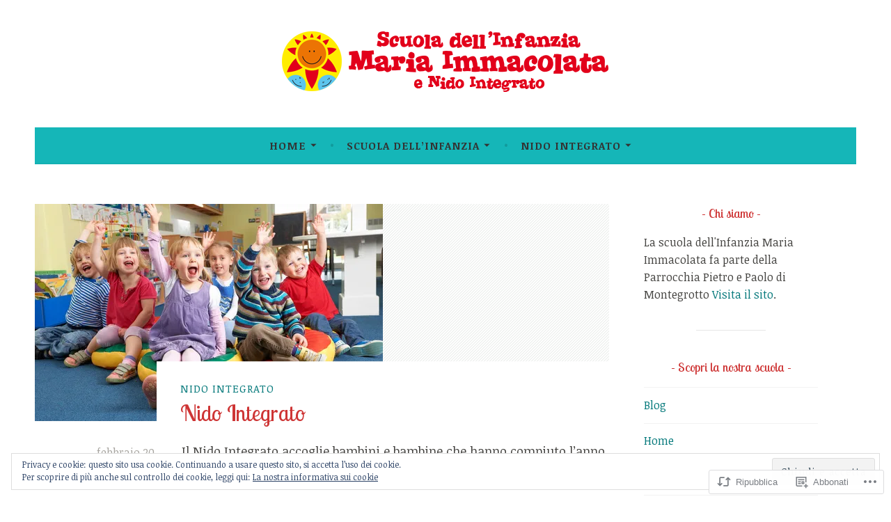

--- FILE ---
content_type: text/html; charset=UTF-8
request_url: https://scuolaimmacolatamontegrotto.com/2017/02/20/nido-integrato/
body_size: 31757
content:
<!DOCTYPE html>
<html lang="it-IT">
<head>
<meta charset="UTF-8">
<meta name="viewport" content="width=device-width, initial-scale=1">
<link rel="profile" href="http://gmpg.org/xfn/11">

<title>Nido Integrato &#8211; Scuola dell&#039;infanzia e Nido Integrato Maria Immacolata</title>
<script type="text/javascript">
  WebFontConfig = {"google":{"families":["Lobster+Two:r:latin,latin-ext","Noticia+Text:r,i,b,bi:latin,latin-ext"]},"api_url":"https:\/\/fonts-api.wp.com\/css"};
  (function() {
    var wf = document.createElement('script');
    wf.src = '/wp-content/plugins/custom-fonts/js/webfont.js';
    wf.type = 'text/javascript';
    wf.async = 'true';
    var s = document.getElementsByTagName('script')[0];
    s.parentNode.insertBefore(wf, s);
	})();
</script><style id="jetpack-custom-fonts-css">.wf-active body, .wf-active button, .wf-active input, .wf-active select, .wf-active textarea{font-family:"Noticia Text",serif}.wf-active .menu-toggle{font-family:"Noticia Text",serif}.wf-active .comment-navigation a, .wf-active .paging-navigation a, .wf-active .post-navigation a{font-family:"Noticia Text",serif}.wf-active .site-description{font-family:"Noticia Text",serif}.wf-active .entry-footer, .wf-active .entry-meta{font-family:"Noticia Text",serif}@media screen and (min-width: 850px){.wf-active .cat-links a{font-family:"Noticia Text",serif}}.wf-active blockquote:before{font-family:"Noticia Text",serif}.wf-active blockquote{font-family:"Noticia Text",serif}.wf-active blockquote cite{font-family:"Noticia Text",serif}.wf-active .comment-body .edit-link a, .wf-active .front-testimonials .edit-link a, .wf-active body:not(.search):not(.single-jetpack-testimonial) .jetpack-testimonial .edit-link a{font-family:"Noticia Text",serif}.wf-active h1, .wf-active h2, .wf-active h3, .wf-active h4, .wf-active h5, .wf-active h6{font-family:"Lobster Two",sans-serif;font-style:normal;font-weight:400}.wf-active h1, .wf-active .site-title{font-style:normal;font-weight:400}.wf-active h2{font-style:normal;font-weight:400}.wf-active h3{font-style:normal;font-weight:400}.wf-active h4{font-style:normal;font-weight:400}.wf-active h5{font-style:normal;font-weight:400}.wf-active h6{font-style:normal;font-weight:400}@media screen and (min-width: 850px){.wf-active h1, .wf-active .site-title{font-style:normal;font-weight:400}}@media screen and (min-width: 850px){.wf-active h2{font-style:normal;font-weight:400}}@media screen and (min-width: 850px){.wf-active h3{font-style:normal;font-weight:400}}@media screen and (min-width: 850px){.wf-active h4, .wf-active .site-description{font-style:normal;font-weight:400}}@media screen and (min-width: 850px){.wf-active h5{font-style:normal;font-weight:400}}@media screen and (min-width: 850px){.wf-active h6, .wf-active .cat-links a, .wf-active .hero-content-wrapper .cat-links a{font-style:normal;font-weight:400}}.wf-active th{font-weight:400;font-style:normal}.wf-active .post-navigation .title{font-family:"Lobster Two",sans-serif;font-style:normal;font-weight:400}.wf-active .widget-title{font-style:normal;font-weight:400}.wf-active .site-title{font-family:"Lobster Two",sans-serif;font-style:normal;font-weight:400}.wf-active .archive .page-title, .wf-active .search .page-title{font-family:"Lobster Two",sans-serif;font-weight:400;font-style:normal}.wf-active .entry-title, .wf-active .entry-title a, .wf-active .page-title, .wf-active .woocommerce .page-title{font-style:normal;font-weight:400}@media screen and (min-width: 850px){.wf-active .entry-title, .wf-active .entry-title a, .wf-active .page-title, .wf-active .woocommerce .page-title{font-style:normal;font-weight:400}}.wf-active .comments-title{font-style:normal;font-weight:400}.wf-active .author-title{font-style:normal;font-weight:400}.wf-active .hero-content-wrapper .entry-title{font-weight:400;font-style:normal}.wf-active .featured-page .entry-title, .wf-active .featured-page .entry-title a{font-weight:400;font-style:normal}@media screen and (min-width: 850px){.wf-active .featured-page .entry-title, .wf-active .featured-page .entry-title a{font-weight:400;font-style:normal}}.wf-active .jetpack-testimonial-shortcode .testimonial-entry-title, .wf-active body:not(.search):not(.single-jetpack-testimonial) .jetpack-testimonial .entry-title, .wf-active body:not(.search):not(.single-jetpack-testimonial) .jetpack-testimonial .entry-title a{font-family:"Lobster Two",sans-serif;font-weight:400;font-style:normal}.wf-active .hero-content-wrapper .entry-title{font-style:normal;font-weight:400}@media screen and (min-width: 1180px){.wf-active .hero-content-wrapper .entry-title{font-style:normal;font-weight:400}}</style>
<meta name='robots' content='max-image-preview:large' />

<!-- Async WordPress.com Remote Login -->
<script id="wpcom_remote_login_js">
var wpcom_remote_login_extra_auth = '';
function wpcom_remote_login_remove_dom_node_id( element_id ) {
	var dom_node = document.getElementById( element_id );
	if ( dom_node ) { dom_node.parentNode.removeChild( dom_node ); }
}
function wpcom_remote_login_remove_dom_node_classes( class_name ) {
	var dom_nodes = document.querySelectorAll( '.' + class_name );
	for ( var i = 0; i < dom_nodes.length; i++ ) {
		dom_nodes[ i ].parentNode.removeChild( dom_nodes[ i ] );
	}
}
function wpcom_remote_login_final_cleanup() {
	wpcom_remote_login_remove_dom_node_classes( "wpcom_remote_login_msg" );
	wpcom_remote_login_remove_dom_node_id( "wpcom_remote_login_key" );
	wpcom_remote_login_remove_dom_node_id( "wpcom_remote_login_validate" );
	wpcom_remote_login_remove_dom_node_id( "wpcom_remote_login_js" );
	wpcom_remote_login_remove_dom_node_id( "wpcom_request_access_iframe" );
	wpcom_remote_login_remove_dom_node_id( "wpcom_request_access_styles" );
}

// Watch for messages back from the remote login
window.addEventListener( "message", function( e ) {
	if ( e.origin === "https://r-login.wordpress.com" ) {
		var data = {};
		try {
			data = JSON.parse( e.data );
		} catch( e ) {
			wpcom_remote_login_final_cleanup();
			return;
		}

		if ( data.msg === 'LOGIN' ) {
			// Clean up the login check iframe
			wpcom_remote_login_remove_dom_node_id( "wpcom_remote_login_key" );

			var id_regex = new RegExp( /^[0-9]+$/ );
			var token_regex = new RegExp( /^.*|.*|.*$/ );
			if (
				token_regex.test( data.token )
				&& id_regex.test( data.wpcomid )
			) {
				// We have everything we need to ask for a login
				var script = document.createElement( "script" );
				script.setAttribute( "id", "wpcom_remote_login_validate" );
				script.src = '/remote-login.php?wpcom_remote_login=validate'
					+ '&wpcomid=' + data.wpcomid
					+ '&token=' + encodeURIComponent( data.token )
					+ '&host=' + window.location.protocol
					+ '//' + window.location.hostname
					+ '&postid=47'
					+ '&is_singular=1';
				document.body.appendChild( script );
			}

			return;
		}

		// Safari ITP, not logged in, so redirect
		if ( data.msg === 'LOGIN-REDIRECT' ) {
			window.location = 'https://wordpress.com/log-in?redirect_to=' + window.location.href;
			return;
		}

		// Safari ITP, storage access failed, remove the request
		if ( data.msg === 'LOGIN-REMOVE' ) {
			var css_zap = 'html { -webkit-transition: margin-top 1s; transition: margin-top 1s; } /* 9001 */ html { margin-top: 0 !important; } * html body { margin-top: 0 !important; } @media screen and ( max-width: 782px ) { html { margin-top: 0 !important; } * html body { margin-top: 0 !important; } }';
			var style_zap = document.createElement( 'style' );
			style_zap.type = 'text/css';
			style_zap.appendChild( document.createTextNode( css_zap ) );
			document.body.appendChild( style_zap );

			var e = document.getElementById( 'wpcom_request_access_iframe' );
			e.parentNode.removeChild( e );

			document.cookie = 'wordpress_com_login_access=denied; path=/; max-age=31536000';

			return;
		}

		// Safari ITP
		if ( data.msg === 'REQUEST_ACCESS' ) {
			console.log( 'request access: safari' );

			// Check ITP iframe enable/disable knob
			if ( wpcom_remote_login_extra_auth !== 'safari_itp_iframe' ) {
				return;
			}

			// If we are in a "private window" there is no ITP.
			var private_window = false;
			try {
				var opendb = window.openDatabase( null, null, null, null );
			} catch( e ) {
				private_window = true;
			}

			if ( private_window ) {
				console.log( 'private window' );
				return;
			}

			var iframe = document.createElement( 'iframe' );
			iframe.id = 'wpcom_request_access_iframe';
			iframe.setAttribute( 'scrolling', 'no' );
			iframe.setAttribute( 'sandbox', 'allow-storage-access-by-user-activation allow-scripts allow-same-origin allow-top-navigation-by-user-activation' );
			iframe.src = 'https://r-login.wordpress.com/remote-login.php?wpcom_remote_login=request_access&origin=' + encodeURIComponent( data.origin ) + '&wpcomid=' + encodeURIComponent( data.wpcomid );

			var css = 'html { -webkit-transition: margin-top 1s; transition: margin-top 1s; } /* 9001 */ html { margin-top: 46px !important; } * html body { margin-top: 46px !important; } @media screen and ( max-width: 660px ) { html { margin-top: 71px !important; } * html body { margin-top: 71px !important; } #wpcom_request_access_iframe { display: block; height: 71px !important; } } #wpcom_request_access_iframe { border: 0px; height: 46px; position: fixed; top: 0; left: 0; width: 100%; min-width: 100%; z-index: 99999; background: #23282d; } ';

			var style = document.createElement( 'style' );
			style.type = 'text/css';
			style.id = 'wpcom_request_access_styles';
			style.appendChild( document.createTextNode( css ) );
			document.body.appendChild( style );

			document.body.appendChild( iframe );
		}

		if ( data.msg === 'DONE' ) {
			wpcom_remote_login_final_cleanup();
		}
	}
}, false );

// Inject the remote login iframe after the page has had a chance to load
// more critical resources
window.addEventListener( "DOMContentLoaded", function( e ) {
	var iframe = document.createElement( "iframe" );
	iframe.style.display = "none";
	iframe.setAttribute( "scrolling", "no" );
	iframe.setAttribute( "id", "wpcom_remote_login_key" );
	iframe.src = "https://r-login.wordpress.com/remote-login.php"
		+ "?wpcom_remote_login=key"
		+ "&origin=aHR0cHM6Ly9zY3VvbGFpbW1hY29sYXRhbW9udGVncm90dG8uY29t"
		+ "&wpcomid=124385778"
		+ "&time=" + Math.floor( Date.now() / 1000 );
	document.body.appendChild( iframe );
}, false );
</script>
<link rel='dns-prefetch' href='//s0.wp.com' />
<link rel='dns-prefetch' href='//wordpress.com' />
<link rel='dns-prefetch' href='//fonts-api.wp.com' />
<link rel="alternate" type="application/rss+xml" title="Scuola dell&#039;infanzia e Nido Integrato Maria Immacolata &raquo; Feed" href="https://scuolaimmacolatamontegrotto.com/feed/" />
<link rel="alternate" type="application/rss+xml" title="Scuola dell&#039;infanzia e Nido Integrato Maria Immacolata &raquo; Feed dei commenti" href="https://scuolaimmacolatamontegrotto.com/comments/feed/" />
	<script type="text/javascript">
		/* <![CDATA[ */
		function addLoadEvent(func) {
			var oldonload = window.onload;
			if (typeof window.onload != 'function') {
				window.onload = func;
			} else {
				window.onload = function () {
					oldonload();
					func();
				}
			}
		}
		/* ]]> */
	</script>
	<link crossorigin='anonymous' rel='stylesheet' id='all-css-0-1' href='/wp-content/mu-plugins/likes/jetpack-likes.css?m=1743883414i&cssminify=yes' type='text/css' media='all' />
<style id='wp-emoji-styles-inline-css'>

	img.wp-smiley, img.emoji {
		display: inline !important;
		border: none !important;
		box-shadow: none !important;
		height: 1em !important;
		width: 1em !important;
		margin: 0 0.07em !important;
		vertical-align: -0.1em !important;
		background: none !important;
		padding: 0 !important;
	}
/*# sourceURL=wp-emoji-styles-inline-css */
</style>
<link crossorigin='anonymous' rel='stylesheet' id='all-css-2-1' href='/wp-content/plugins/gutenberg-core/v22.2.0/build/styles/block-library/style.css?m=1764855221i&cssminify=yes' type='text/css' media='all' />
<style id='wp-block-library-inline-css'>
.has-text-align-justify {
	text-align:justify;
}
.has-text-align-justify{text-align:justify;}

/*# sourceURL=wp-block-library-inline-css */
</style><style id='wp-block-separator-inline-css'>
@charset "UTF-8";.wp-block-separator{border:none;border-top:2px solid}:root :where(.wp-block-separator.is-style-dots){height:auto;line-height:1;text-align:center}:root :where(.wp-block-separator.is-style-dots):before{color:currentColor;content:"···";font-family:serif;font-size:1.5em;letter-spacing:2em;padding-left:2em}.wp-block-separator.is-style-dots{background:none!important;border:none!important}
/*# sourceURL=/wp-content/plugins/gutenberg-core/v22.2.0/build/styles/block-library/separator/style.css */
</style>
<style id='wp-block-social-links-inline-css'>
.wp-block-social-links{background:none;box-sizing:border-box;margin-left:0;padding-left:0;padding-right:0;text-indent:0}.wp-block-social-links .wp-social-link a,.wp-block-social-links .wp-social-link a:hover{border-bottom:0;box-shadow:none;text-decoration:none}.wp-block-social-links .wp-social-link svg{height:1em;width:1em}.wp-block-social-links .wp-social-link span:not(.screen-reader-text){font-size:.65em;margin-left:.5em;margin-right:.5em}.wp-block-social-links.has-small-icon-size{font-size:16px}.wp-block-social-links,.wp-block-social-links.has-normal-icon-size{font-size:24px}.wp-block-social-links.has-large-icon-size{font-size:36px}.wp-block-social-links.has-huge-icon-size{font-size:48px}.wp-block-social-links.aligncenter{display:flex;justify-content:center}.wp-block-social-links.alignright{justify-content:flex-end}.wp-block-social-link{border-radius:9999px;display:block}@media not (prefers-reduced-motion){.wp-block-social-link{transition:transform .1s ease}}.wp-block-social-link{height:auto}.wp-block-social-link a{align-items:center;display:flex;line-height:0}.wp-block-social-link:hover{transform:scale(1.1)}.wp-block-social-links .wp-block-social-link.wp-social-link{display:inline-block;margin:0;padding:0}.wp-block-social-links .wp-block-social-link.wp-social-link .wp-block-social-link-anchor,.wp-block-social-links .wp-block-social-link.wp-social-link .wp-block-social-link-anchor svg,.wp-block-social-links .wp-block-social-link.wp-social-link .wp-block-social-link-anchor:active,.wp-block-social-links .wp-block-social-link.wp-social-link .wp-block-social-link-anchor:hover,.wp-block-social-links .wp-block-social-link.wp-social-link .wp-block-social-link-anchor:visited{fill:currentColor;color:currentColor}:where(.wp-block-social-links:not(.is-style-logos-only)) .wp-social-link{background-color:#f0f0f0;color:#444}:where(.wp-block-social-links:not(.is-style-logos-only)) .wp-social-link-amazon{background-color:#f90;color:#fff}:where(.wp-block-social-links:not(.is-style-logos-only)) .wp-social-link-bandcamp{background-color:#1ea0c3;color:#fff}:where(.wp-block-social-links:not(.is-style-logos-only)) .wp-social-link-behance{background-color:#0757fe;color:#fff}:where(.wp-block-social-links:not(.is-style-logos-only)) .wp-social-link-bluesky{background-color:#0a7aff;color:#fff}:where(.wp-block-social-links:not(.is-style-logos-only)) .wp-social-link-codepen{background-color:#1e1f26;color:#fff}:where(.wp-block-social-links:not(.is-style-logos-only)) .wp-social-link-deviantart{background-color:#02e49b;color:#fff}:where(.wp-block-social-links:not(.is-style-logos-only)) .wp-social-link-discord{background-color:#5865f2;color:#fff}:where(.wp-block-social-links:not(.is-style-logos-only)) .wp-social-link-dribbble{background-color:#e94c89;color:#fff}:where(.wp-block-social-links:not(.is-style-logos-only)) .wp-social-link-dropbox{background-color:#4280ff;color:#fff}:where(.wp-block-social-links:not(.is-style-logos-only)) .wp-social-link-etsy{background-color:#f45800;color:#fff}:where(.wp-block-social-links:not(.is-style-logos-only)) .wp-social-link-facebook{background-color:#0866ff;color:#fff}:where(.wp-block-social-links:not(.is-style-logos-only)) .wp-social-link-fivehundredpx{background-color:#000;color:#fff}:where(.wp-block-social-links:not(.is-style-logos-only)) .wp-social-link-flickr{background-color:#0461dd;color:#fff}:where(.wp-block-social-links:not(.is-style-logos-only)) .wp-social-link-foursquare{background-color:#e65678;color:#fff}:where(.wp-block-social-links:not(.is-style-logos-only)) .wp-social-link-github{background-color:#24292d;color:#fff}:where(.wp-block-social-links:not(.is-style-logos-only)) .wp-social-link-goodreads{background-color:#eceadd;color:#382110}:where(.wp-block-social-links:not(.is-style-logos-only)) .wp-social-link-google{background-color:#ea4434;color:#fff}:where(.wp-block-social-links:not(.is-style-logos-only)) .wp-social-link-gravatar{background-color:#1d4fc4;color:#fff}:where(.wp-block-social-links:not(.is-style-logos-only)) .wp-social-link-instagram{background-color:#f00075;color:#fff}:where(.wp-block-social-links:not(.is-style-logos-only)) .wp-social-link-lastfm{background-color:#e21b24;color:#fff}:where(.wp-block-social-links:not(.is-style-logos-only)) .wp-social-link-linkedin{background-color:#0d66c2;color:#fff}:where(.wp-block-social-links:not(.is-style-logos-only)) .wp-social-link-mastodon{background-color:#3288d4;color:#fff}:where(.wp-block-social-links:not(.is-style-logos-only)) .wp-social-link-medium{background-color:#000;color:#fff}:where(.wp-block-social-links:not(.is-style-logos-only)) .wp-social-link-meetup{background-color:#f6405f;color:#fff}:where(.wp-block-social-links:not(.is-style-logos-only)) .wp-social-link-patreon{background-color:#000;color:#fff}:where(.wp-block-social-links:not(.is-style-logos-only)) .wp-social-link-pinterest{background-color:#e60122;color:#fff}:where(.wp-block-social-links:not(.is-style-logos-only)) .wp-social-link-pocket{background-color:#ef4155;color:#fff}:where(.wp-block-social-links:not(.is-style-logos-only)) .wp-social-link-reddit{background-color:#ff4500;color:#fff}:where(.wp-block-social-links:not(.is-style-logos-only)) .wp-social-link-skype{background-color:#0478d7;color:#fff}:where(.wp-block-social-links:not(.is-style-logos-only)) .wp-social-link-snapchat{stroke:#000;background-color:#fefc00;color:#fff}:where(.wp-block-social-links:not(.is-style-logos-only)) .wp-social-link-soundcloud{background-color:#ff5600;color:#fff}:where(.wp-block-social-links:not(.is-style-logos-only)) .wp-social-link-spotify{background-color:#1bd760;color:#fff}:where(.wp-block-social-links:not(.is-style-logos-only)) .wp-social-link-telegram{background-color:#2aabee;color:#fff}:where(.wp-block-social-links:not(.is-style-logos-only)) .wp-social-link-threads{background-color:#000;color:#fff}:where(.wp-block-social-links:not(.is-style-logos-only)) .wp-social-link-tiktok{background-color:#000;color:#fff}:where(.wp-block-social-links:not(.is-style-logos-only)) .wp-social-link-tumblr{background-color:#011835;color:#fff}:where(.wp-block-social-links:not(.is-style-logos-only)) .wp-social-link-twitch{background-color:#6440a4;color:#fff}:where(.wp-block-social-links:not(.is-style-logos-only)) .wp-social-link-twitter{background-color:#1da1f2;color:#fff}:where(.wp-block-social-links:not(.is-style-logos-only)) .wp-social-link-vimeo{background-color:#1eb7ea;color:#fff}:where(.wp-block-social-links:not(.is-style-logos-only)) .wp-social-link-vk{background-color:#4680c2;color:#fff}:where(.wp-block-social-links:not(.is-style-logos-only)) .wp-social-link-wordpress{background-color:#3499cd;color:#fff}:where(.wp-block-social-links:not(.is-style-logos-only)) .wp-social-link-whatsapp{background-color:#25d366;color:#fff}:where(.wp-block-social-links:not(.is-style-logos-only)) .wp-social-link-x{background-color:#000;color:#fff}:where(.wp-block-social-links:not(.is-style-logos-only)) .wp-social-link-yelp{background-color:#d32422;color:#fff}:where(.wp-block-social-links:not(.is-style-logos-only)) .wp-social-link-youtube{background-color:red;color:#fff}:where(.wp-block-social-links.is-style-logos-only) .wp-social-link{background:none}:where(.wp-block-social-links.is-style-logos-only) .wp-social-link svg{height:1.25em;width:1.25em}:where(.wp-block-social-links.is-style-logos-only) .wp-social-link-amazon{color:#f90}:where(.wp-block-social-links.is-style-logos-only) .wp-social-link-bandcamp{color:#1ea0c3}:where(.wp-block-social-links.is-style-logos-only) .wp-social-link-behance{color:#0757fe}:where(.wp-block-social-links.is-style-logos-only) .wp-social-link-bluesky{color:#0a7aff}:where(.wp-block-social-links.is-style-logos-only) .wp-social-link-codepen{color:#1e1f26}:where(.wp-block-social-links.is-style-logos-only) .wp-social-link-deviantart{color:#02e49b}:where(.wp-block-social-links.is-style-logos-only) .wp-social-link-discord{color:#5865f2}:where(.wp-block-social-links.is-style-logos-only) .wp-social-link-dribbble{color:#e94c89}:where(.wp-block-social-links.is-style-logos-only) .wp-social-link-dropbox{color:#4280ff}:where(.wp-block-social-links.is-style-logos-only) .wp-social-link-etsy{color:#f45800}:where(.wp-block-social-links.is-style-logos-only) .wp-social-link-facebook{color:#0866ff}:where(.wp-block-social-links.is-style-logos-only) .wp-social-link-fivehundredpx{color:#000}:where(.wp-block-social-links.is-style-logos-only) .wp-social-link-flickr{color:#0461dd}:where(.wp-block-social-links.is-style-logos-only) .wp-social-link-foursquare{color:#e65678}:where(.wp-block-social-links.is-style-logos-only) .wp-social-link-github{color:#24292d}:where(.wp-block-social-links.is-style-logos-only) .wp-social-link-goodreads{color:#382110}:where(.wp-block-social-links.is-style-logos-only) .wp-social-link-google{color:#ea4434}:where(.wp-block-social-links.is-style-logos-only) .wp-social-link-gravatar{color:#1d4fc4}:where(.wp-block-social-links.is-style-logos-only) .wp-social-link-instagram{color:#f00075}:where(.wp-block-social-links.is-style-logos-only) .wp-social-link-lastfm{color:#e21b24}:where(.wp-block-social-links.is-style-logos-only) .wp-social-link-linkedin{color:#0d66c2}:where(.wp-block-social-links.is-style-logos-only) .wp-social-link-mastodon{color:#3288d4}:where(.wp-block-social-links.is-style-logos-only) .wp-social-link-medium{color:#000}:where(.wp-block-social-links.is-style-logos-only) .wp-social-link-meetup{color:#f6405f}:where(.wp-block-social-links.is-style-logos-only) .wp-social-link-patreon{color:#000}:where(.wp-block-social-links.is-style-logos-only) .wp-social-link-pinterest{color:#e60122}:where(.wp-block-social-links.is-style-logos-only) .wp-social-link-pocket{color:#ef4155}:where(.wp-block-social-links.is-style-logos-only) .wp-social-link-reddit{color:#ff4500}:where(.wp-block-social-links.is-style-logos-only) .wp-social-link-skype{color:#0478d7}:where(.wp-block-social-links.is-style-logos-only) .wp-social-link-snapchat{stroke:#000;color:#fff}:where(.wp-block-social-links.is-style-logos-only) .wp-social-link-soundcloud{color:#ff5600}:where(.wp-block-social-links.is-style-logos-only) .wp-social-link-spotify{color:#1bd760}:where(.wp-block-social-links.is-style-logos-only) .wp-social-link-telegram{color:#2aabee}:where(.wp-block-social-links.is-style-logos-only) .wp-social-link-threads{color:#000}:where(.wp-block-social-links.is-style-logos-only) .wp-social-link-tiktok{color:#000}:where(.wp-block-social-links.is-style-logos-only) .wp-social-link-tumblr{color:#011835}:where(.wp-block-social-links.is-style-logos-only) .wp-social-link-twitch{color:#6440a4}:where(.wp-block-social-links.is-style-logos-only) .wp-social-link-twitter{color:#1da1f2}:where(.wp-block-social-links.is-style-logos-only) .wp-social-link-vimeo{color:#1eb7ea}:where(.wp-block-social-links.is-style-logos-only) .wp-social-link-vk{color:#4680c2}:where(.wp-block-social-links.is-style-logos-only) .wp-social-link-whatsapp{color:#25d366}:where(.wp-block-social-links.is-style-logos-only) .wp-social-link-wordpress{color:#3499cd}:where(.wp-block-social-links.is-style-logos-only) .wp-social-link-x{color:#000}:where(.wp-block-social-links.is-style-logos-only) .wp-social-link-yelp{color:#d32422}:where(.wp-block-social-links.is-style-logos-only) .wp-social-link-youtube{color:red}.wp-block-social-links.is-style-pill-shape .wp-social-link{width:auto}:root :where(.wp-block-social-links .wp-social-link a){padding:.25em}:root :where(.wp-block-social-links.is-style-logos-only .wp-social-link a){padding:0}:root :where(.wp-block-social-links.is-style-pill-shape .wp-social-link a){padding-left:.6666666667em;padding-right:.6666666667em}.wp-block-social-links:not(.has-icon-color):not(.has-icon-background-color) .wp-social-link-snapchat .wp-block-social-link-label{color:#000}
/*# sourceURL=/wp-content/plugins/gutenberg-core/v22.2.0/build/styles/block-library/social-links/style.css */
</style>
<style id='wp-block-heading-inline-css'>
h1:where(.wp-block-heading).has-background,h2:where(.wp-block-heading).has-background,h3:where(.wp-block-heading).has-background,h4:where(.wp-block-heading).has-background,h5:where(.wp-block-heading).has-background,h6:where(.wp-block-heading).has-background{padding:1.25em 2.375em}h1.has-text-align-left[style*=writing-mode]:where([style*=vertical-lr]),h1.has-text-align-right[style*=writing-mode]:where([style*=vertical-rl]),h2.has-text-align-left[style*=writing-mode]:where([style*=vertical-lr]),h2.has-text-align-right[style*=writing-mode]:where([style*=vertical-rl]),h3.has-text-align-left[style*=writing-mode]:where([style*=vertical-lr]),h3.has-text-align-right[style*=writing-mode]:where([style*=vertical-rl]),h4.has-text-align-left[style*=writing-mode]:where([style*=vertical-lr]),h4.has-text-align-right[style*=writing-mode]:where([style*=vertical-rl]),h5.has-text-align-left[style*=writing-mode]:where([style*=vertical-lr]),h5.has-text-align-right[style*=writing-mode]:where([style*=vertical-rl]),h6.has-text-align-left[style*=writing-mode]:where([style*=vertical-lr]),h6.has-text-align-right[style*=writing-mode]:where([style*=vertical-rl]){rotate:180deg}
/*# sourceURL=/wp-content/plugins/gutenberg-core/v22.2.0/build/styles/block-library/heading/style.css */
</style>
<style id='global-styles-inline-css'>
:root{--wp--preset--aspect-ratio--square: 1;--wp--preset--aspect-ratio--4-3: 4/3;--wp--preset--aspect-ratio--3-4: 3/4;--wp--preset--aspect-ratio--3-2: 3/2;--wp--preset--aspect-ratio--2-3: 2/3;--wp--preset--aspect-ratio--16-9: 16/9;--wp--preset--aspect-ratio--9-16: 9/16;--wp--preset--color--black: #404040;--wp--preset--color--cyan-bluish-gray: #abb8c3;--wp--preset--color--white: #ffffff;--wp--preset--color--pale-pink: #f78da7;--wp--preset--color--vivid-red: #cf2e2e;--wp--preset--color--luminous-vivid-orange: #ff6900;--wp--preset--color--luminous-vivid-amber: #fcb900;--wp--preset--color--light-green-cyan: #7bdcb5;--wp--preset--color--vivid-green-cyan: #00d084;--wp--preset--color--pale-cyan-blue: #8ed1fc;--wp--preset--color--vivid-cyan-blue: #0693e3;--wp--preset--color--vivid-purple: #9b51e0;--wp--preset--color--dark-gray: #444340;--wp--preset--color--medium-gray: #a8a6a1;--wp--preset--color--light-gray: #e6e6e6;--wp--preset--color--blue: #15b6b8;--wp--preset--color--dark-blue: #0c8384;--wp--preset--gradient--vivid-cyan-blue-to-vivid-purple: linear-gradient(135deg,rgb(6,147,227) 0%,rgb(155,81,224) 100%);--wp--preset--gradient--light-green-cyan-to-vivid-green-cyan: linear-gradient(135deg,rgb(122,220,180) 0%,rgb(0,208,130) 100%);--wp--preset--gradient--luminous-vivid-amber-to-luminous-vivid-orange: linear-gradient(135deg,rgb(252,185,0) 0%,rgb(255,105,0) 100%);--wp--preset--gradient--luminous-vivid-orange-to-vivid-red: linear-gradient(135deg,rgb(255,105,0) 0%,rgb(207,46,46) 100%);--wp--preset--gradient--very-light-gray-to-cyan-bluish-gray: linear-gradient(135deg,rgb(238,238,238) 0%,rgb(169,184,195) 100%);--wp--preset--gradient--cool-to-warm-spectrum: linear-gradient(135deg,rgb(74,234,220) 0%,rgb(151,120,209) 20%,rgb(207,42,186) 40%,rgb(238,44,130) 60%,rgb(251,105,98) 80%,rgb(254,248,76) 100%);--wp--preset--gradient--blush-light-purple: linear-gradient(135deg,rgb(255,206,236) 0%,rgb(152,150,240) 100%);--wp--preset--gradient--blush-bordeaux: linear-gradient(135deg,rgb(254,205,165) 0%,rgb(254,45,45) 50%,rgb(107,0,62) 100%);--wp--preset--gradient--luminous-dusk: linear-gradient(135deg,rgb(255,203,112) 0%,rgb(199,81,192) 50%,rgb(65,88,208) 100%);--wp--preset--gradient--pale-ocean: linear-gradient(135deg,rgb(255,245,203) 0%,rgb(182,227,212) 50%,rgb(51,167,181) 100%);--wp--preset--gradient--electric-grass: linear-gradient(135deg,rgb(202,248,128) 0%,rgb(113,206,126) 100%);--wp--preset--gradient--midnight: linear-gradient(135deg,rgb(2,3,129) 0%,rgb(40,116,252) 100%);--wp--preset--font-size--small: 13px;--wp--preset--font-size--medium: 20px;--wp--preset--font-size--large: 36px;--wp--preset--font-size--x-large: 42px;--wp--preset--font-family--albert-sans: 'Albert Sans', sans-serif;--wp--preset--font-family--alegreya: Alegreya, serif;--wp--preset--font-family--arvo: Arvo, serif;--wp--preset--font-family--bodoni-moda: 'Bodoni Moda', serif;--wp--preset--font-family--bricolage-grotesque: 'Bricolage Grotesque', sans-serif;--wp--preset--font-family--cabin: Cabin, sans-serif;--wp--preset--font-family--chivo: Chivo, sans-serif;--wp--preset--font-family--commissioner: Commissioner, sans-serif;--wp--preset--font-family--cormorant: Cormorant, serif;--wp--preset--font-family--courier-prime: 'Courier Prime', monospace;--wp--preset--font-family--crimson-pro: 'Crimson Pro', serif;--wp--preset--font-family--dm-mono: 'DM Mono', monospace;--wp--preset--font-family--dm-sans: 'DM Sans', sans-serif;--wp--preset--font-family--dm-serif-display: 'DM Serif Display', serif;--wp--preset--font-family--domine: Domine, serif;--wp--preset--font-family--eb-garamond: 'EB Garamond', serif;--wp--preset--font-family--epilogue: Epilogue, sans-serif;--wp--preset--font-family--fahkwang: Fahkwang, sans-serif;--wp--preset--font-family--figtree: Figtree, sans-serif;--wp--preset--font-family--fira-sans: 'Fira Sans', sans-serif;--wp--preset--font-family--fjalla-one: 'Fjalla One', sans-serif;--wp--preset--font-family--fraunces: Fraunces, serif;--wp--preset--font-family--gabarito: Gabarito, system-ui;--wp--preset--font-family--ibm-plex-mono: 'IBM Plex Mono', monospace;--wp--preset--font-family--ibm-plex-sans: 'IBM Plex Sans', sans-serif;--wp--preset--font-family--ibarra-real-nova: 'Ibarra Real Nova', serif;--wp--preset--font-family--instrument-serif: 'Instrument Serif', serif;--wp--preset--font-family--inter: Inter, sans-serif;--wp--preset--font-family--josefin-sans: 'Josefin Sans', sans-serif;--wp--preset--font-family--jost: Jost, sans-serif;--wp--preset--font-family--libre-baskerville: 'Libre Baskerville', serif;--wp--preset--font-family--libre-franklin: 'Libre Franklin', sans-serif;--wp--preset--font-family--literata: Literata, serif;--wp--preset--font-family--lora: Lora, serif;--wp--preset--font-family--merriweather: Merriweather, serif;--wp--preset--font-family--montserrat: Montserrat, sans-serif;--wp--preset--font-family--newsreader: Newsreader, serif;--wp--preset--font-family--noto-sans-mono: 'Noto Sans Mono', sans-serif;--wp--preset--font-family--nunito: Nunito, sans-serif;--wp--preset--font-family--open-sans: 'Open Sans', sans-serif;--wp--preset--font-family--overpass: Overpass, sans-serif;--wp--preset--font-family--pt-serif: 'PT Serif', serif;--wp--preset--font-family--petrona: Petrona, serif;--wp--preset--font-family--piazzolla: Piazzolla, serif;--wp--preset--font-family--playfair-display: 'Playfair Display', serif;--wp--preset--font-family--plus-jakarta-sans: 'Plus Jakarta Sans', sans-serif;--wp--preset--font-family--poppins: Poppins, sans-serif;--wp--preset--font-family--raleway: Raleway, sans-serif;--wp--preset--font-family--roboto: Roboto, sans-serif;--wp--preset--font-family--roboto-slab: 'Roboto Slab', serif;--wp--preset--font-family--rubik: Rubik, sans-serif;--wp--preset--font-family--rufina: Rufina, serif;--wp--preset--font-family--sora: Sora, sans-serif;--wp--preset--font-family--source-sans-3: 'Source Sans 3', sans-serif;--wp--preset--font-family--source-serif-4: 'Source Serif 4', serif;--wp--preset--font-family--space-mono: 'Space Mono', monospace;--wp--preset--font-family--syne: Syne, sans-serif;--wp--preset--font-family--texturina: Texturina, serif;--wp--preset--font-family--urbanist: Urbanist, sans-serif;--wp--preset--font-family--work-sans: 'Work Sans', sans-serif;--wp--preset--spacing--20: 0.44rem;--wp--preset--spacing--30: 0.67rem;--wp--preset--spacing--40: 1rem;--wp--preset--spacing--50: 1.5rem;--wp--preset--spacing--60: 2.25rem;--wp--preset--spacing--70: 3.38rem;--wp--preset--spacing--80: 5.06rem;--wp--preset--shadow--natural: 6px 6px 9px rgba(0, 0, 0, 0.2);--wp--preset--shadow--deep: 12px 12px 50px rgba(0, 0, 0, 0.4);--wp--preset--shadow--sharp: 6px 6px 0px rgba(0, 0, 0, 0.2);--wp--preset--shadow--outlined: 6px 6px 0px -3px rgb(255, 255, 255), 6px 6px rgb(0, 0, 0);--wp--preset--shadow--crisp: 6px 6px 0px rgb(0, 0, 0);}:where(.is-layout-flex){gap: 0.5em;}:where(.is-layout-grid){gap: 0.5em;}body .is-layout-flex{display: flex;}.is-layout-flex{flex-wrap: wrap;align-items: center;}.is-layout-flex > :is(*, div){margin: 0;}body .is-layout-grid{display: grid;}.is-layout-grid > :is(*, div){margin: 0;}:where(.wp-block-columns.is-layout-flex){gap: 2em;}:where(.wp-block-columns.is-layout-grid){gap: 2em;}:where(.wp-block-post-template.is-layout-flex){gap: 1.25em;}:where(.wp-block-post-template.is-layout-grid){gap: 1.25em;}.has-black-color{color: var(--wp--preset--color--black) !important;}.has-cyan-bluish-gray-color{color: var(--wp--preset--color--cyan-bluish-gray) !important;}.has-white-color{color: var(--wp--preset--color--white) !important;}.has-pale-pink-color{color: var(--wp--preset--color--pale-pink) !important;}.has-vivid-red-color{color: var(--wp--preset--color--vivid-red) !important;}.has-luminous-vivid-orange-color{color: var(--wp--preset--color--luminous-vivid-orange) !important;}.has-luminous-vivid-amber-color{color: var(--wp--preset--color--luminous-vivid-amber) !important;}.has-light-green-cyan-color{color: var(--wp--preset--color--light-green-cyan) !important;}.has-vivid-green-cyan-color{color: var(--wp--preset--color--vivid-green-cyan) !important;}.has-pale-cyan-blue-color{color: var(--wp--preset--color--pale-cyan-blue) !important;}.has-vivid-cyan-blue-color{color: var(--wp--preset--color--vivid-cyan-blue) !important;}.has-vivid-purple-color{color: var(--wp--preset--color--vivid-purple) !important;}.has-black-background-color{background-color: var(--wp--preset--color--black) !important;}.has-cyan-bluish-gray-background-color{background-color: var(--wp--preset--color--cyan-bluish-gray) !important;}.has-white-background-color{background-color: var(--wp--preset--color--white) !important;}.has-pale-pink-background-color{background-color: var(--wp--preset--color--pale-pink) !important;}.has-vivid-red-background-color{background-color: var(--wp--preset--color--vivid-red) !important;}.has-luminous-vivid-orange-background-color{background-color: var(--wp--preset--color--luminous-vivid-orange) !important;}.has-luminous-vivid-amber-background-color{background-color: var(--wp--preset--color--luminous-vivid-amber) !important;}.has-light-green-cyan-background-color{background-color: var(--wp--preset--color--light-green-cyan) !important;}.has-vivid-green-cyan-background-color{background-color: var(--wp--preset--color--vivid-green-cyan) !important;}.has-pale-cyan-blue-background-color{background-color: var(--wp--preset--color--pale-cyan-blue) !important;}.has-vivid-cyan-blue-background-color{background-color: var(--wp--preset--color--vivid-cyan-blue) !important;}.has-vivid-purple-background-color{background-color: var(--wp--preset--color--vivid-purple) !important;}.has-black-border-color{border-color: var(--wp--preset--color--black) !important;}.has-cyan-bluish-gray-border-color{border-color: var(--wp--preset--color--cyan-bluish-gray) !important;}.has-white-border-color{border-color: var(--wp--preset--color--white) !important;}.has-pale-pink-border-color{border-color: var(--wp--preset--color--pale-pink) !important;}.has-vivid-red-border-color{border-color: var(--wp--preset--color--vivid-red) !important;}.has-luminous-vivid-orange-border-color{border-color: var(--wp--preset--color--luminous-vivid-orange) !important;}.has-luminous-vivid-amber-border-color{border-color: var(--wp--preset--color--luminous-vivid-amber) !important;}.has-light-green-cyan-border-color{border-color: var(--wp--preset--color--light-green-cyan) !important;}.has-vivid-green-cyan-border-color{border-color: var(--wp--preset--color--vivid-green-cyan) !important;}.has-pale-cyan-blue-border-color{border-color: var(--wp--preset--color--pale-cyan-blue) !important;}.has-vivid-cyan-blue-border-color{border-color: var(--wp--preset--color--vivid-cyan-blue) !important;}.has-vivid-purple-border-color{border-color: var(--wp--preset--color--vivid-purple) !important;}.has-vivid-cyan-blue-to-vivid-purple-gradient-background{background: var(--wp--preset--gradient--vivid-cyan-blue-to-vivid-purple) !important;}.has-light-green-cyan-to-vivid-green-cyan-gradient-background{background: var(--wp--preset--gradient--light-green-cyan-to-vivid-green-cyan) !important;}.has-luminous-vivid-amber-to-luminous-vivid-orange-gradient-background{background: var(--wp--preset--gradient--luminous-vivid-amber-to-luminous-vivid-orange) !important;}.has-luminous-vivid-orange-to-vivid-red-gradient-background{background: var(--wp--preset--gradient--luminous-vivid-orange-to-vivid-red) !important;}.has-very-light-gray-to-cyan-bluish-gray-gradient-background{background: var(--wp--preset--gradient--very-light-gray-to-cyan-bluish-gray) !important;}.has-cool-to-warm-spectrum-gradient-background{background: var(--wp--preset--gradient--cool-to-warm-spectrum) !important;}.has-blush-light-purple-gradient-background{background: var(--wp--preset--gradient--blush-light-purple) !important;}.has-blush-bordeaux-gradient-background{background: var(--wp--preset--gradient--blush-bordeaux) !important;}.has-luminous-dusk-gradient-background{background: var(--wp--preset--gradient--luminous-dusk) !important;}.has-pale-ocean-gradient-background{background: var(--wp--preset--gradient--pale-ocean) !important;}.has-electric-grass-gradient-background{background: var(--wp--preset--gradient--electric-grass) !important;}.has-midnight-gradient-background{background: var(--wp--preset--gradient--midnight) !important;}.has-small-font-size{font-size: var(--wp--preset--font-size--small) !important;}.has-medium-font-size{font-size: var(--wp--preset--font-size--medium) !important;}.has-large-font-size{font-size: var(--wp--preset--font-size--large) !important;}.has-x-large-font-size{font-size: var(--wp--preset--font-size--x-large) !important;}.has-albert-sans-font-family{font-family: var(--wp--preset--font-family--albert-sans) !important;}.has-alegreya-font-family{font-family: var(--wp--preset--font-family--alegreya) !important;}.has-arvo-font-family{font-family: var(--wp--preset--font-family--arvo) !important;}.has-bodoni-moda-font-family{font-family: var(--wp--preset--font-family--bodoni-moda) !important;}.has-bricolage-grotesque-font-family{font-family: var(--wp--preset--font-family--bricolage-grotesque) !important;}.has-cabin-font-family{font-family: var(--wp--preset--font-family--cabin) !important;}.has-chivo-font-family{font-family: var(--wp--preset--font-family--chivo) !important;}.has-commissioner-font-family{font-family: var(--wp--preset--font-family--commissioner) !important;}.has-cormorant-font-family{font-family: var(--wp--preset--font-family--cormorant) !important;}.has-courier-prime-font-family{font-family: var(--wp--preset--font-family--courier-prime) !important;}.has-crimson-pro-font-family{font-family: var(--wp--preset--font-family--crimson-pro) !important;}.has-dm-mono-font-family{font-family: var(--wp--preset--font-family--dm-mono) !important;}.has-dm-sans-font-family{font-family: var(--wp--preset--font-family--dm-sans) !important;}.has-dm-serif-display-font-family{font-family: var(--wp--preset--font-family--dm-serif-display) !important;}.has-domine-font-family{font-family: var(--wp--preset--font-family--domine) !important;}.has-eb-garamond-font-family{font-family: var(--wp--preset--font-family--eb-garamond) !important;}.has-epilogue-font-family{font-family: var(--wp--preset--font-family--epilogue) !important;}.has-fahkwang-font-family{font-family: var(--wp--preset--font-family--fahkwang) !important;}.has-figtree-font-family{font-family: var(--wp--preset--font-family--figtree) !important;}.has-fira-sans-font-family{font-family: var(--wp--preset--font-family--fira-sans) !important;}.has-fjalla-one-font-family{font-family: var(--wp--preset--font-family--fjalla-one) !important;}.has-fraunces-font-family{font-family: var(--wp--preset--font-family--fraunces) !important;}.has-gabarito-font-family{font-family: var(--wp--preset--font-family--gabarito) !important;}.has-ibm-plex-mono-font-family{font-family: var(--wp--preset--font-family--ibm-plex-mono) !important;}.has-ibm-plex-sans-font-family{font-family: var(--wp--preset--font-family--ibm-plex-sans) !important;}.has-ibarra-real-nova-font-family{font-family: var(--wp--preset--font-family--ibarra-real-nova) !important;}.has-instrument-serif-font-family{font-family: var(--wp--preset--font-family--instrument-serif) !important;}.has-inter-font-family{font-family: var(--wp--preset--font-family--inter) !important;}.has-josefin-sans-font-family{font-family: var(--wp--preset--font-family--josefin-sans) !important;}.has-jost-font-family{font-family: var(--wp--preset--font-family--jost) !important;}.has-libre-baskerville-font-family{font-family: var(--wp--preset--font-family--libre-baskerville) !important;}.has-libre-franklin-font-family{font-family: var(--wp--preset--font-family--libre-franklin) !important;}.has-literata-font-family{font-family: var(--wp--preset--font-family--literata) !important;}.has-lora-font-family{font-family: var(--wp--preset--font-family--lora) !important;}.has-merriweather-font-family{font-family: var(--wp--preset--font-family--merriweather) !important;}.has-montserrat-font-family{font-family: var(--wp--preset--font-family--montserrat) !important;}.has-newsreader-font-family{font-family: var(--wp--preset--font-family--newsreader) !important;}.has-noto-sans-mono-font-family{font-family: var(--wp--preset--font-family--noto-sans-mono) !important;}.has-nunito-font-family{font-family: var(--wp--preset--font-family--nunito) !important;}.has-open-sans-font-family{font-family: var(--wp--preset--font-family--open-sans) !important;}.has-overpass-font-family{font-family: var(--wp--preset--font-family--overpass) !important;}.has-pt-serif-font-family{font-family: var(--wp--preset--font-family--pt-serif) !important;}.has-petrona-font-family{font-family: var(--wp--preset--font-family--petrona) !important;}.has-piazzolla-font-family{font-family: var(--wp--preset--font-family--piazzolla) !important;}.has-playfair-display-font-family{font-family: var(--wp--preset--font-family--playfair-display) !important;}.has-plus-jakarta-sans-font-family{font-family: var(--wp--preset--font-family--plus-jakarta-sans) !important;}.has-poppins-font-family{font-family: var(--wp--preset--font-family--poppins) !important;}.has-raleway-font-family{font-family: var(--wp--preset--font-family--raleway) !important;}.has-roboto-font-family{font-family: var(--wp--preset--font-family--roboto) !important;}.has-roboto-slab-font-family{font-family: var(--wp--preset--font-family--roboto-slab) !important;}.has-rubik-font-family{font-family: var(--wp--preset--font-family--rubik) !important;}.has-rufina-font-family{font-family: var(--wp--preset--font-family--rufina) !important;}.has-sora-font-family{font-family: var(--wp--preset--font-family--sora) !important;}.has-source-sans-3-font-family{font-family: var(--wp--preset--font-family--source-sans-3) !important;}.has-source-serif-4-font-family{font-family: var(--wp--preset--font-family--source-serif-4) !important;}.has-space-mono-font-family{font-family: var(--wp--preset--font-family--space-mono) !important;}.has-syne-font-family{font-family: var(--wp--preset--font-family--syne) !important;}.has-texturina-font-family{font-family: var(--wp--preset--font-family--texturina) !important;}.has-urbanist-font-family{font-family: var(--wp--preset--font-family--urbanist) !important;}.has-work-sans-font-family{font-family: var(--wp--preset--font-family--work-sans) !important;}
/*# sourceURL=global-styles-inline-css */
</style>
<style id='core-block-supports-inline-css'>
.wp-container-core-social-links-is-layout-3d213aab{justify-content:space-between;}
/*# sourceURL=core-block-supports-inline-css */
</style>

<style id='classic-theme-styles-inline-css'>
/*! This file is auto-generated */
.wp-block-button__link{color:#fff;background-color:#32373c;border-radius:9999px;box-shadow:none;text-decoration:none;padding:calc(.667em + 2px) calc(1.333em + 2px);font-size:1.125em}.wp-block-file__button{background:#32373c;color:#fff;text-decoration:none}
/*# sourceURL=/wp-includes/css/classic-themes.min.css */
</style>
<link crossorigin='anonymous' rel='stylesheet' id='all-css-4-1' href='/_static/??-eJyFjl0KwkAMhC/kGoVa9UE8y+421Oj+0WSp3t5oURClvoRhmG8mMBbjcxJMArGaEmpPicHnAdWPxQpoImJHFgNGjS098wJ+YyN1PYri/NJG8DqPFJ0xzpUBmY3eSDUaOekWz3FKPb4xgS44DX44E0qQspDS/BZfndMUlOqgs4MFllvAvykXsr88y47xsN5u2t2qaffN+Q744H11&cssminify=yes' type='text/css' media='all' />
<style id='dara-style-inline-css'>
.tags-links, .byline { clip: rect(1px, 1px, 1px, 1px); height: 1px; position: absolute; overflow: hidden; width: 1px; }
/*# sourceURL=dara-style-inline-css */
</style>
<link rel='stylesheet' id='dara-fonts-css' href='https://fonts-api.wp.com/css?family=Source+Sans+Pro%3A300%2C300italic%2C400%2C400italic%2C600%7CYrsa%3A300%2C400%2C700&#038;subset=latin%2Clatin-ext' media='all' />
<link crossorigin='anonymous' rel='stylesheet' id='all-css-6-1' href='/_static/??-eJx9jsEKwjAQRH/IuFQr9SJ+iqTrGlOT3ZBsKf17U/AQULzNg3nDwJIMCiuxQpxNCrPzXGAiTRZfH4YownDzjOCIKftqlN9xj6XsoBnVJ0UqkOYR7jZb2EaKroHMklDiV785kWkM4mp0UFsN/pMciQmCVn293IJ5BOvzpl7jpRtOx8O5H7p+egO2V2BG&cssminify=yes' type='text/css' media='all' />
<link crossorigin='anonymous' rel='stylesheet' id='print-css-7-1' href='/wp-content/mu-plugins/global-print/global-print.css?m=1465851035i&cssminify=yes' type='text/css' media='print' />
<style id='jetpack-global-styles-frontend-style-inline-css'>
:root { --font-headings: unset; --font-base: unset; --font-headings-default: -apple-system,BlinkMacSystemFont,"Segoe UI",Roboto,Oxygen-Sans,Ubuntu,Cantarell,"Helvetica Neue",sans-serif; --font-base-default: -apple-system,BlinkMacSystemFont,"Segoe UI",Roboto,Oxygen-Sans,Ubuntu,Cantarell,"Helvetica Neue",sans-serif;}
/*# sourceURL=jetpack-global-styles-frontend-style-inline-css */
</style>
<link crossorigin='anonymous' rel='stylesheet' id='all-css-10-1' href='/_static/??-eJyNjcEKwjAQRH/IuFRT6kX8FNkmS5K6yQY3Qfx7bfEiXrwM82B4A49qnJRGpUHupnIPqSgs1Cq624chi6zhO5OCRryTR++fW00l7J3qDv43XVNxoOISsmEJol/wY2uR8vs3WggsM/I6uOTzMI3Hw8lOg11eUT1JKA==&cssminify=yes' type='text/css' media='all' />
<script type="text/javascript" id="wpcom-actionbar-placeholder-js-extra">
/* <![CDATA[ */
var actionbardata = {"siteID":"124385778","postID":"47","siteURL":"https://scuolaimmacolatamontegrotto.com","xhrURL":"https://scuolaimmacolatamontegrotto.com/wp-admin/admin-ajax.php","nonce":"bace8c0cd9","isLoggedIn":"","statusMessage":"","subsEmailDefault":"instantly","proxyScriptUrl":"https://s0.wp.com/wp-content/js/wpcom-proxy-request.js?m=1513050504i&amp;ver=20211021","shortlink":"https://wp.me/p8pUqe-L","i18n":{"followedText":"I nuovi articoli del sito saranno visibili sul tuo \u003Ca href=\"https://wordpress.com/reader\"\u003EReader\u003C/a\u003E","foldBar":"Riduci la barra","unfoldBar":"Espandi la barra","shortLinkCopied":"Shortlink copiato negli appunti."}};
//# sourceURL=wpcom-actionbar-placeholder-js-extra
/* ]]> */
</script>
<script type="text/javascript" id="jetpack-mu-wpcom-settings-js-before">
/* <![CDATA[ */
var JETPACK_MU_WPCOM_SETTINGS = {"assetsUrl":"https://s0.wp.com/wp-content/mu-plugins/jetpack-mu-wpcom-plugin/moon/jetpack_vendor/automattic/jetpack-mu-wpcom/src/build/"};
//# sourceURL=jetpack-mu-wpcom-settings-js-before
/* ]]> */
</script>
<script crossorigin='anonymous' type='text/javascript'  src='/wp-content/js/rlt-proxy.js?m=1720530689i'></script>
<script type="text/javascript" id="rlt-proxy-js-after">
/* <![CDATA[ */
	rltInitialize( {"token":null,"iframeOrigins":["https:\/\/widgets.wp.com"]} );
//# sourceURL=rlt-proxy-js-after
/* ]]> */
</script>
<link rel="EditURI" type="application/rsd+xml" title="RSD" href="https://scuolaimmacolatamontegrotto.wordpress.com/xmlrpc.php?rsd" />
<meta name="generator" content="WordPress.com" />
<link rel="canonical" href="https://scuolaimmacolatamontegrotto.com/2017/02/20/nido-integrato/" />
<link rel='shortlink' href='https://wp.me/p8pUqe-L' />
<link rel="alternate" type="application/json+oembed" href="https://public-api.wordpress.com/oembed/?format=json&amp;url=https%3A%2F%2Fscuolaimmacolatamontegrotto.com%2F2017%2F02%2F20%2Fnido-integrato%2F&amp;for=wpcom-auto-discovery" /><link rel="alternate" type="application/xml+oembed" href="https://public-api.wordpress.com/oembed/?format=xml&amp;url=https%3A%2F%2Fscuolaimmacolatamontegrotto.com%2F2017%2F02%2F20%2Fnido-integrato%2F&amp;for=wpcom-auto-discovery" />
<!-- Jetpack Open Graph Tags -->
<meta property="og:type" content="article" />
<meta property="og:title" content="Nido Integrato" />
<meta property="og:url" content="https://scuolaimmacolatamontegrotto.com/2017/02/20/nido-integrato/" />
<meta property="og:description" content="Il Nido Integrato accoglie bambini e bambine che hanno compiuto l’anno di età e si prefigge di: Promuovere tutte le potenzialità del bambino dai 12 ai 36 mesi secondo i suoi stadi di sviluppo; Prom…" />
<meta property="article:published_time" content="2017-02-20T02:58:40+00:00" />
<meta property="article:modified_time" content="2021-09-24T07:27:48+00:00" />
<meta property="og:site_name" content="Scuola dell&#039;infanzia e Nido Integrato Maria Immacolata" />
<meta property="og:image" content="https://scuolaimmacolatamontegrotto.com/wp-content/uploads/2017/02/bozza96253396.jpg" />
<meta property="og:image:width" content="500" />
<meta property="og:image:height" content="334" />
<meta property="og:image:alt" content="" />
<meta property="og:locale" content="it_IT" />
<meta property="article:publisher" content="https://www.facebook.com/WordPresscom" />
<meta name="twitter:text:title" content="Nido Integrato" />
<meta name="twitter:image" content="https://scuolaimmacolatamontegrotto.com/wp-content/uploads/2017/02/bozza96253396.jpg?w=640" />
<meta name="twitter:card" content="summary_large_image" />

<!-- End Jetpack Open Graph Tags -->
<link rel="search" type="application/opensearchdescription+xml" href="https://scuolaimmacolatamontegrotto.com/osd.xml" title="Scuola dell&#039;infanzia e Nido Integrato Maria Immacolata" />
<link rel="search" type="application/opensearchdescription+xml" href="https://s1.wp.com/opensearch.xml" title="WordPress.com" />
<meta name="theme-color" content="#ffffff" />
<meta name="description" content="Il Nido Integrato accoglie bambini e bambine che hanno compiuto l’anno di età e si prefigge di: Promuovere tutte le potenzialità del bambino dai 12 ai 36 mesi secondo i suoi stadi di sviluppo; Promuovere la relazione tra nido e famiglia per poter scoprire i problemi formativi dei figli, per apprezzare la dimensione affettiva ed&hellip;" />
	<style type="text/css">
			.site-title,
		.site-description {
			position: absolute;
			clip: rect(1px, 1px, 1px, 1px);
		}
		</style>
	<style type="text/css" id="custom-background-css">
body.custom-background { background-color: #ffffff; }
</style>
	<style type="text/css" id="custom-colors-css">#infinite-handle span,
            .hero-content-wrapper .cat-links a,
            .jetpack-social-navigation ul li,
            .jetpack-social-navigation ul a,
            .jetpack-social-navigation ul a:visited,
            .main-navigation,
            .main-navigation a,
            .main-navigation ul ul a,
            .button,
            .button:hover,
            .button:active,
            .button:focus,
            .menu-toggle,
            button,
            input[type="button"],
            input[type="reset"],
            input[type="submit"],
            .woocommerce #respond input#submit.alt,
            .woocommerce a.button.alt,
            .woocommerce button.button.alt,
            .woocommerce input.button.alt,
            .woocommerce #respond input#submit.alt:hover,
            .woocommerce a.button.alt:hover,
            .woocommerce button.button.alt:hover,
            .woocommerce input.button.alt:hover { color: #333333;}
.jetpack-social-navigation ul a:hover,
    		.menu-toggle:hover,
    		.menu-toggle:focus { color: #545454;}
.site-footer,
            .site-footer a { color: #6D6D6D;}
body { background-color: #ffffff;}
.site-footer { background-color: #FFFFFF;}
#secondary.widget-area .widget-title,
            .entry-title,
            .entry-title a,
            .featured-page .entry-title,
            .featured-page .entry-title a,
            .footer-widget-area .widget-title,
            .page-title,
            .site-title a,
            .woocommerce .page-title { color: #CE3535;}
#infinite-handle span,
            .hero-content-wrapper .cat-links a,
            .jetpack-social-navigation ul li,
            .main-navigation,
            .main-navigation ul ul,
            .button,
            button,
            input[type="button"],
            input[type="reset"],
            input[type="submit"],
            .woocommerce #respond input#submit.alt,
            .woocommerce a.button.alt,
            .woocommerce button.button.alt,
            .woocommerce input.button.alt,
            .woocommerce #respond input#submit.alt:hover,
            .woocommerce a.button.alt:hover,
            .woocommerce button.button.alt:hover,
            .woocommerce input.button.alt:hover { background-color: #15b6b8;}
input[type="email"]:focus,
            input[type="password"]:focus,
            input[type="search"]:focus,
            input[type="text"]:focus,
            input[type="url"]:focus,
            textarea:focus { border-color: #15b6b8;}
.cat-links a,
            .comment-meta a,
            .entry-title a:active,
            .entry-title a:focus,
            .entry-title a:hover,
            .footer-widget-area a:active,
            .footer-widget-area a:focus,
            .footer-widget-area a:hover,
            .jetpack-testimonial-shortcode .testimonial-entry-title,
            .site-info a:active,
            .site-info a:focus,
            .site-info a:hover,
            a,
            body:not(.search):not(.single-jetpack-testimonial) .jetpack-testimonial .entry-title,
            body:not(.search):not(.single-jetpack-testimonial) .jetpack-testimonial .entry-title a { color: #077A7C;}
</style>
<link rel="icon" href="https://scuolaimmacolatamontegrotto.com/wp-content/uploads/2017/02/logo-1-250.png?w=32" sizes="32x32" />
<link rel="icon" href="https://scuolaimmacolatamontegrotto.com/wp-content/uploads/2017/02/logo-1-250.png?w=192" sizes="192x192" />
<link rel="apple-touch-icon" href="https://scuolaimmacolatamontegrotto.com/wp-content/uploads/2017/02/logo-1-250.png?w=180" />
<meta name="msapplication-TileImage" content="https://scuolaimmacolatamontegrotto.com/wp-content/uploads/2017/02/logo-1-250.png?w=250" />
<link crossorigin='anonymous' rel='stylesheet' id='all-css-0-3' href='/_static/??-eJydkcEKwkAMRH/[base64]&cssminify=yes' type='text/css' media='all' />
</head>

<body class="wp-singular post-template-default single single-post postid-47 single-format-image custom-background wp-custom-logo wp-embed-responsive wp-theme-pubdara customizer-styles-applied not-multi-author jetpack-reblog-enabled tags-hidden author-hidden custom-colors">
<div id="page" class="site">
	<a class="skip-link screen-reader-text" href="#content">Vai al contenuto</a>

	<header id="masthead" class="site-header" role="banner">

		
				<div class="site-branding">
			<a href="https://scuolaimmacolatamontegrotto.com/" class="custom-logo-link" rel="home"><img width="478" height="90" src="https://scuolaimmacolatamontegrotto.com/wp-content/uploads/2017/05/logo-asilo-mariaimmacolata-nido-montegrotto.png" class="custom-logo" alt="Scuola dell&#039;infanzia e Nido Integrato Maria Immacolata" decoding="async" srcset="https://scuolaimmacolatamontegrotto.com/wp-content/uploads/2017/05/logo-asilo-mariaimmacolata-nido-montegrotto.png 478w, https://scuolaimmacolatamontegrotto.com/wp-content/uploads/2017/05/logo-asilo-mariaimmacolata-nido-montegrotto.png?w=150&amp;h=28 150w, https://scuolaimmacolatamontegrotto.com/wp-content/uploads/2017/05/logo-asilo-mariaimmacolata-nido-montegrotto.png?w=300&amp;h=56 300w" sizes="(max-width: 478px) 100vw, 478px" data-attachment-id="395" data-permalink="https://scuolaimmacolatamontegrotto.com/logo-asilo-mariaimmacolata-nido-montegrotto/" data-orig-file="https://scuolaimmacolatamontegrotto.com/wp-content/uploads/2017/05/logo-asilo-mariaimmacolata-nido-montegrotto.png" data-orig-size="478,90" data-comments-opened="0" data-image-meta="{&quot;aperture&quot;:&quot;0&quot;,&quot;credit&quot;:&quot;&quot;,&quot;camera&quot;:&quot;&quot;,&quot;caption&quot;:&quot;&quot;,&quot;created_timestamp&quot;:&quot;0&quot;,&quot;copyright&quot;:&quot;&quot;,&quot;focal_length&quot;:&quot;0&quot;,&quot;iso&quot;:&quot;0&quot;,&quot;shutter_speed&quot;:&quot;0&quot;,&quot;title&quot;:&quot;&quot;,&quot;orientation&quot;:&quot;0&quot;}" data-image-title="logo-asilo-mariaimmacolata-nido-montegrotto" data-image-description="" data-image-caption="" data-medium-file="https://scuolaimmacolatamontegrotto.com/wp-content/uploads/2017/05/logo-asilo-mariaimmacolata-nido-montegrotto.png?w=300" data-large-file="https://scuolaimmacolatamontegrotto.com/wp-content/uploads/2017/05/logo-asilo-mariaimmacolata-nido-montegrotto.png?w=478" /></a>							<p class="site-title"><a href="https://scuolaimmacolatamontegrotto.com/" rel="home">Scuola dell&#039;infanzia e Nido Integrato Maria Immacolata</a></p>
							<p class="site-description">Scuola dell&#039;infanzia e Nido Integrato Maria Immacolata a Montegrotto Terme</p>
			
					</div><!-- .site-branding -->

		<nav id="site-navigation" class="main-navigation" role="navigation">
	<button class="menu-toggle" aria-controls="top-menu" aria-expanded="false">Menu</button>
	<div class="menu-menu-container"><ul id="top-menu" class="menu"><li id="menu-item-266" class="menu-item menu-item-type-custom menu-item-object-custom menu-item-has-children menu-item-266"><a href="https://scuolaimmacolatamontegrotto.wordpress.com">Home</a>
<ul class="sub-menu">
	<li id="menu-item-318" class="menu-item menu-item-type-post_type menu-item-object-post menu-item-318"><a href="https://scuolaimmacolatamontegrotto.com/2017/05/16/la-scuola/">Scuola dell’Infanzia Maria Immacolata e Nido Integrato</a></li>
	<li id="menu-item-317" class="menu-item menu-item-type-post_type menu-item-object-page current_page_parent menu-item-317"><a href="https://scuolaimmacolatamontegrotto.com/rapporti-con-il-territorio/">Rapporti con il territorio</a></li>
	<li id="menu-item-3263" class="menu-item menu-item-type-post_type menu-item-object-page menu-item-3263"><a href="https://scuolaimmacolatamontegrotto.com/comitato-di-gestione/">Comitato di Gestione</a></li>
	<li id="menu-item-391" class="menu-item menu-item-type-post_type menu-item-object-page menu-item-391"><a href="https://scuolaimmacolatamontegrotto.com/contatti-montegrotto-terme/">Contatti</a></li>
	<li id="menu-item-3236" class="menu-item menu-item-type-post_type menu-item-object-page menu-item-3236"><a href="https://scuolaimmacolatamontegrotto.com/orari-segreteria/">Orari Segreteria</a></li>
</ul>
</li>
<li id="menu-item-267" class="menu-item menu-item-type-taxonomy menu-item-object-category menu-item-has-children menu-item-267"><a href="https://scuolaimmacolatamontegrotto.com/category/scuola-dellinfanzia/">Scuola dell&#8217;Infanzia</a>
<ul class="sub-menu">
	<li id="menu-item-3226" class="menu-item menu-item-type-post_type menu-item-object-page menu-item-3226"><a href="https://scuolaimmacolatamontegrotto.com/calendario-scolastico-scuola-infanzia/">Calendario scolastico Scuola Infanzia</a></li>
	<li id="menu-item-3259" class="menu-item menu-item-type-post_type menu-item-object-page menu-item-3259"><a href="https://scuolaimmacolatamontegrotto.com/organizzazione-della-giornata-scuola-infanzia/">Organizzazione della giornata Scuola Infanzia</a></li>
	<li id="menu-item-270" class="menu-item menu-item-type-post_type menu-item-object-post menu-item-270"><a href="https://scuolaimmacolatamontegrotto.com/2016/11/01/modulistica/">Modulistica Scuola Infanzia</a></li>
	<li id="menu-item-3267" class="menu-item menu-item-type-post_type menu-item-object-page menu-item-3267"><a href="https://scuolaimmacolatamontegrotto.com/ambienti-scuola-infanzia/">Ambienti – Scuola Infanzia</a></li>
	<li id="menu-item-3221" class="menu-item menu-item-type-post_type menu-item-object-page menu-item-3221"><a href="https://scuolaimmacolatamontegrotto.com/ptof/">PTOF</a></li>
</ul>
</li>
<li id="menu-item-280" class="menu-item menu-item-type-taxonomy menu-item-object-category current-post-ancestor current-menu-parent current-post-parent menu-item-has-children menu-item-280"><a href="https://scuolaimmacolatamontegrotto.com/category/nido-integrato/">Nido Integrato</a>
<ul class="sub-menu">
	<li id="menu-item-3251" class="menu-item menu-item-type-post_type menu-item-object-page menu-item-3251"><a href="https://scuolaimmacolatamontegrotto.com/calendario-scolastico-nido-integrato/">Calendario scolastico Nido Integrato</a></li>
	<li id="menu-item-3245" class="menu-item menu-item-type-post_type menu-item-object-page menu-item-3245"><a href="https://scuolaimmacolatamontegrotto.com/organizzazione-della-giornata-del-nido-integrato/">Organizzazione della giornata del Nido Integrato</a></li>
	<li id="menu-item-3275" class="menu-item menu-item-type-post_type menu-item-object-page menu-item-3275"><a href="https://scuolaimmacolatamontegrotto.com/ambienti-nido-integrato/">Ambienti – Nido Integrato</a></li>
	<li id="menu-item-281" class="menu-item menu-item-type-post_type menu-item-object-post menu-item-281"><a href="https://scuolaimmacolatamontegrotto.com/2017/02/26/modulisticanido/">Modulistica – Nido Integrato</a></li>
	<li id="menu-item-3220" class="menu-item menu-item-type-post_type menu-item-object-page menu-item-3220"><a href="https://scuolaimmacolatamontegrotto.com/carta-servizi-nido/">Carta Servizi Nido</a></li>
</ul>
</li>
</ul></div>	</nav>

	</header>

	
	<div id="content" class="site-content">

	<div id="primary" class="content-area">
		<main id="main" class="site-main" role="main">

		
<article id="post-47" class="post-47 post type-post status-publish format-image has-post-thumbnail hentry category-nido-integrato post_format-post-format-image with-featured-image fallback-thumbnail">
			<div class="post-thumbnail">
			<a href="https://scuolaimmacolatamontegrotto.com/2017/02/20/nido-integrato/">
				<img width="500" height="312" src="https://scuolaimmacolatamontegrotto.com/wp-content/uploads/2017/02/bozza96253396.jpg?w=500&amp;h=312&amp;crop=1" class="attachment-dara-featured-image size-dara-featured-image wp-post-image" alt="" decoding="async" loading="lazy" srcset="https://scuolaimmacolatamontegrotto.com/wp-content/uploads/2017/02/bozza96253396.jpg?w=500&amp;h=312&amp;crop=1 500w, https://scuolaimmacolatamontegrotto.com/wp-content/uploads/2017/02/bozza96253396.jpg?w=150&amp;h=94&amp;crop=1 150w, https://scuolaimmacolatamontegrotto.com/wp-content/uploads/2017/02/bozza96253396.jpg?w=300&amp;h=187&amp;crop=1 300w" sizes="(max-width: 500px) 100vw, 500px" data-attachment-id="31" data-permalink="https://scuolaimmacolatamontegrotto.com/bozza96253396/" data-orig-file="https://scuolaimmacolatamontegrotto.com/wp-content/uploads/2017/02/bozza96253396.jpg" data-orig-size="500,334" data-comments-opened="1" data-image-meta="{&quot;aperture&quot;:&quot;0&quot;,&quot;credit&quot;:&quot;&quot;,&quot;camera&quot;:&quot;&quot;,&quot;caption&quot;:&quot;&quot;,&quot;created_timestamp&quot;:&quot;0&quot;,&quot;copyright&quot;:&quot;&quot;,&quot;focal_length&quot;:&quot;0&quot;,&quot;iso&quot;:&quot;0&quot;,&quot;shutter_speed&quot;:&quot;0&quot;,&quot;title&quot;:&quot;&quot;,&quot;orientation&quot;:&quot;0&quot;}" data-image-title="bozza96253396" data-image-description="" data-image-caption="" data-medium-file="https://scuolaimmacolatamontegrotto.com/wp-content/uploads/2017/02/bozza96253396.jpg?w=300" data-large-file="https://scuolaimmacolatamontegrotto.com/wp-content/uploads/2017/02/bozza96253396.jpg?w=500" />			</a>
		</div>
	
	<header class="entry-header">
		<span class="cat-links"><a href="https://scuolaimmacolatamontegrotto.com/category/nido-integrato/" rel="category tag">Nido Integrato</a></span><h1 class="entry-title">Nido Integrato</h1>	</header>

	<div class="entry-body">
							<div class="entry-meta">
			<span class="posted-on"><a href="https://scuolaimmacolatamontegrotto.com/2017/02/20/nido-integrato/" rel="bookmark"><time class="entry-date published" datetime="2017-02-20T02:58:40+00:00">febbraio 20, 2017</time><time class="updated" datetime="2021-09-24T07:27:48+00:00">settembre 24, 2021</time></a></span><span class="byline"> <span class="author vcard"><a class="url fn n" href="https://scuolaimmacolatamontegrotto.com/author/scuolaimmacolatamontegrotto/">scuolaimmacolatamontegrotto</a></span></span>		</div><!-- .entry-meta -->		
		<div class="entry-content">
			<p>Il Nido Integrato accoglie bambini e bambine che hanno compiuto l’anno di età e si prefigge di:</p>
<ul>
<li>Promuovere tutte le potenzialità del bambino dai 12 ai 36 mesi secondo i suoi stadi di sviluppo;</li>
<li>Promuovere la relazione tra nido e famiglia per poter scoprire i problemi formativi dei figli, per apprezzare la dimensione affettiva ed intellettiva dei bambini e orientare il proprio atteggiamento educativo con sensibilità a problemi di questa natura;</li>
<li>Soddisfare la necessità sempre più presente nella nostra società, di creare spazi a misura di bambino;</li>
<li>Potenziare l’autonomia vera insegnando il rispetto di sé, degli altri e dell’ambiente, esercitando l’amore che lega il cristiano a Dio e al prossimo, evitando il conformismo, coltivando capacità critica e una iniziale autodeterminazione;</li>
<li>Curare e rafforzare la competenza mediante l’acquisizione dei primi strumenti “culturali” attraverso i quali il bambino esprime il tentativo di organizzare la propria esperienza, di esplorare e ricostruire la realtà conferendole significato e valore.</li>
</ul>
<p><span id="more-47"></span></p>
<p>Per poter arrivare ad offrire questi servizi, il nido si propone un obiettivo educativo e uno didattico generali:</p>
<p>OBIETTIVO EDUCATIVO GENERALE:</p>
<ul>
<li>Accogliere i bambini e le bambine e aiutarli a loro volta ad accogliere i coetanei nel rispetto dell’unicità di ciascuno favorendo, nel loro stare al nido, serenità, sicurezza e divertimento nel rispetto delle regole.</li>
</ul>
<p>OBIETTIVO DIDATTICO GENERALE:</p>
<ul>
<li>Proporre occasioni ludiformi nell’ambito senso-percettivo (ossia grafico- pittorico, motorio, manipolativo) e promuovere esperienze significative durante i momenti di routine  (es. l’accoglienza, la merenda, il pranzo …) per promuovere, stimolare nei bambini la curiosità e la gioia di scoprire alcuni elementi che caratterizzano le stagioni.</li>
</ul>
<p><strong><em><u>I PRINCIPI FONDAMENTALI del nostro nido integrato</u></em></strong></p>
<ul>
<li><strong><em>L’uguaglianza</em></strong></li>
</ul>
<p>Il nido offre a tutti uguali opportunità formative nel rispetto delle differenze individuali.</p>
<p>L’uguaglianza, infatti, si fonda sul riconoscimento delle diversità. Essere diversi è una ricchezza per tutti e quindi è nella diversità che a tutti, nel Nido Integrato, vengono garantiti gli stessi diritti.</p>
<ul>
<li><strong><em>Imparzialità e regolarità</em></strong></li>
</ul>
<p>Il Nido Integrato è aperto a tutti i bambini e bambine senza discriminazione di razza, religione, sesso, lingua, condizioni psicofisiche e socio economiche.</p>
<p>Garantisce la regolarità e la continuità del servizio socio-sanitario e delle attività educative, per quanto possibile, anche in situazioni di difficoltà ed emergenza e nel rispetto delle disposizioni contrattuali sottoscritte dal personale in servizio.</p>
<ul>
<li><strong><em>Accoglienza e integrazione</em></strong></li>
</ul>
<p>Il bambino e la bambina, come ogni persona, ha il diritto di essere ascoltato nei suoi bisogni e nei suoi desideri. Al Nido si garantiscono l’ascolto e l’osservazione di ciascun bambino e bambina per favorire il loro benessere.</p>
<p>La struttura risponde ai bisogni fondamentali della persona bambino/a in crescita, riconoscendole questi bisogni:</p>
<ul>
<li>Primari e fisiologici (aria, acqua, cibo, calore, riposo);</li>
<li>di prevedibilità e sicurezza (protezione da pericoli, malattia e violenza);</li>
<li>di amore (di relazione, affetto, appartenenza, intimità);</li>
<li>di stimoli (attività, esplorazione, sperimentazione, manipolazione, novità);</li>
<li>di stima (stimare sé stessi, accettarsi ed essere accettati);</li>
<li>di autorealizzazione.</li>
</ul>
<p>Ogni azione di cura, di assistenza e di educazione deve favorire la piena integrazione del bambino nel servizio socio-sanitario educativo.</p>
<ul>
<li><strong><em>Diritto al benessere e alla salute</em></strong></li>
</ul>
<p>La salute del singolo bambino e bambina e della comunità dei bambini accolti nel servizio viene tutelata accogliendo ed integrando le indicazioni ricevute dalla famiglie e dalla ‘USSL 16  (Pediatra del Distretto). La struttura si fa promotrice di conoscenza sui temi della salute, della prevenzione e della sicurezza con le famiglie dei bambini frequentanti.</p>
<ul>
<li><strong><em>La garanzia di continuità</em></strong></li>
</ul>
<p>Molto importante per il bambino e bambina è l’inserimento in un contesto sociale con relazioni affettive stabili. Ciò viene garantito dalla stabilità del gruppo di pari e dalla presenza continua nel tempo delle medesime figure educative. Gli educatori operano in</p>
<p>stretta collaborazione con la famiglia e non in alternativa alla stessa.</p>
<p>Inoltre il Nido Integrato si colloca in un rapporto di scambio e collaborazione in particolare con la Scuola dell’Infanzia per favorire un progetto educativo in un’ottica di continuità.</p>
<ul>
<li><strong><em>Diritto di scelta</em></strong></li>
</ul>
<p>In linea con il diritto dell&#8217;utente di scegliere fra le istituzioni che erogano il servizio scolastico, il Nido Integrato accoglie le domande di iscrizione nei limiti posti dalla capienza di n. 27 bambini. Per le eccedenze, i servizi sociali del comune di Montegrotto formeranno una lista d&#8217;attesa.</p>
<p>Partendo da tutte queste considerazioni, per rendere l’esperienza del nido più ricca, accogliente e piacevole possibile per i bambini che ne fanno parte, proponiamo ogni anno i seguenti progetti annuali:</p>
<ul>
<li><strong>il progetto di sensibilizzazione al libro e alla lettura </strong>in continuità con la biblioteca civica del comune di Montegrotto Terme; la biblioteca ci dà la possibilità, con la tessera del nido, di prendere in prestito un massimo di 30 libri per un massimo di tre mesi e i libri vengono scelti in base agli argomenti proposti al nido. Inoltre, con i bambini dai 24 ai 36 mesi, siamo solite organizzare, una o due uscite presso la sezione ragazzi della biblioteca per assistere a delle letture animate realizzate da lettori volontari o dalla responsabile della biblioteca  (la signora Silvana) utilizzando come mezzo di trasporto il trenino Puffetto. Crediamo molto in questo progetto perché riteniamo che solo sensibilizzando il bambino sin da piccolo al libro e alla lettura, si possa crescere un adulto che ami leggere. Per sensibilizzare ulteriormente i bambini al libro e alla lettura attiveremo anche quest’anno la biblioteca del nido; chi ha piacere può portare da casa, 1 o più libretti del proprio bambino e lasciarli al nido, appoggiati alla parete in vetro, circa un mese per poi portarne di nuovi. I libri esposti potranno essere scelti assieme ai vostri bambini durante l’accoglienza o l’uscita e presi in prestito per due settimane indicando autonomamente, nel foglio esposto, il nome e cognome del vostro bambino/bambina, il titolo del libro e la data in cui l’avete preso in prestito. Dopo due settimane potrete restituirlo e riporlo nella libreria, indicando nel foglio la data di restituzione e prenderne in prestito altri. Attraverso questa iniziativa possiamo assieme sensibilizzare i bambini, sin da piccoli al libro e alla lettura, educarli alla condivisione di un oggetto personale, nonché offrire nuovi stimoli e arricchire le loro conoscenze.</li>
</ul>
<ul>
<li><strong>La continuità con la scuola dell’infanzia</strong>. Attraverso la continuità con la scuola dell’infanzia condurremo i bambini del nido a conoscere i bambini, le insegnanti e gli ambienti della scuola dell’infanzia. Per raggiungere questa finalità organizzeremo, in accordo con le insegnanti della scuola dell’infanzia, dei momenti che  coinvolgeranno tutti i bambini del nido,  quali ad es. lo scambio di auguri presso il salone della scuola dell’infanzia per la festa di Natale, Pasqua, le prove dei canti in preparazione alla festa di Maria Immacolata e la festa della Famiglia  mentre, solo per i bambini dai 24 ai 36 mesi, che a settembre  inizieranno la frequenza alla scuola dell’infanzia, organizzeremo delle attività in sezione, in salone e dei momenti di condivisione a merenda e a pranzo presso la sala da pranzo della scuola dell’infanzia.</li>
</ul>
<div id="jp-post-flair" class="sharedaddy sd-like-enabled sd-sharing-enabled"><div class='sharedaddy sd-block sd-like jetpack-likes-widget-wrapper jetpack-likes-widget-unloaded' id='like-post-wrapper-124385778-47-6969670d32359' data-src='//widgets.wp.com/likes/index.html?ver=20260115#blog_id=124385778&amp;post_id=47&amp;origin=scuolaimmacolatamontegrotto.wordpress.com&amp;obj_id=124385778-47-6969670d32359&amp;domain=scuolaimmacolatamontegrotto.com' data-name='like-post-frame-124385778-47-6969670d32359' data-title='Metti Mi piace o ripubblica'><div class='likes-widget-placeholder post-likes-widget-placeholder' style='height: 55px;'><span class='button'><span>Mi piace</span></span> <span class='loading'>Caricamento...</span></div><span class='sd-text-color'></span><a class='sd-link-color'></a></div></div>		</div>

			<footer class="entry-footer">
			</footer><!-- .entry-footer -->
				<div class="entry-author author-avatar-show">
						<div class="author-avatar">
				<img referrerpolicy="no-referrer" alt='Avatar di Sconosciuto' src='https://0.gravatar.com/avatar/3f91272d3d3e927610774a97914124bf7a9ec8b60e92dcdf51228aa93d43e5e5?s=90&#038;d=identicon&#038;r=G' srcset='https://0.gravatar.com/avatar/3f91272d3d3e927610774a97914124bf7a9ec8b60e92dcdf51228aa93d43e5e5?s=90&#038;d=identicon&#038;r=G 1x, https://0.gravatar.com/avatar/3f91272d3d3e927610774a97914124bf7a9ec8b60e92dcdf51228aa93d43e5e5?s=135&#038;d=identicon&#038;r=G 1.5x, https://0.gravatar.com/avatar/3f91272d3d3e927610774a97914124bf7a9ec8b60e92dcdf51228aa93d43e5e5?s=180&#038;d=identicon&#038;r=G 2x, https://0.gravatar.com/avatar/3f91272d3d3e927610774a97914124bf7a9ec8b60e92dcdf51228aa93d43e5e5?s=270&#038;d=identicon&#038;r=G 3x, https://0.gravatar.com/avatar/3f91272d3d3e927610774a97914124bf7a9ec8b60e92dcdf51228aa93d43e5e5?s=360&#038;d=identicon&#038;r=G 4x' class='avatar avatar-90' height='90' width='90' loading='lazy' decoding='async' />			</div><!-- .author-avatar -->
			
			<div class="author-heading">
				<h2 class="author-title">
					Pubblicato da <span class="author-name">scuolaimmacolatamontegrotto</span>				</h2>
			</div><!-- .author-heading -->

			<p class="author-bio">
								<a class="author-link" href="https://scuolaimmacolatamontegrotto.com/author/scuolaimmacolatamontegrotto/" rel="author">
					Vedi tutti gli articoli di scuolaimmacolatamontegrotto				</a>
			</p><!-- .author-bio -->
		</div><!-- .entry-auhtor -->
		
	</div><!-- .entry-body -->
</article><!-- #post-## -->

	<nav class="navigation post-navigation" aria-label="Articoli">
		<h2 class="screen-reader-text">Navigazione articoli</h2>
		<div class="nav-links"><div class="nav-previous"><a href="https://scuolaimmacolatamontegrotto.com/2016/11/01/modulistica/" rel="prev"><span class="title">Articolo precedente</span>Modulistica Scuola Infanzia</a></div><div class="nav-next"><a href="https://scuolaimmacolatamontegrotto.com/2017/02/26/modulisticanido/" rel="next"><span class="title">Articolo successivo</span>Modulistica &#8211; Nido&nbsp;Integrato</a></div></div>
	</nav>
		</main>
	</div>

<aside id="secondary" class="widget-area" role="complementary">
	<aside id="text-1" class="widget widget_text"><h3 class="widget-title">Chi siamo</h3>			<div class="textwidget">La scuola dell'Infanzia Maria Immacolata fa parte della Parrocchia Pietro e Paolo di Montegrotto <a href="http://http://www.pietroapostolo.it/">Visita il sito</a>.</div>
		</aside><aside id="block-15" class="widget widget_block">
<hr class="wp-block-separator has-css-opacity" />
</aside><aside id="categories-3" class="widget widget_categories"><h3 class="widget-title">Scopri la nostra scuola</h3>
			<ul>
					<li class="cat-item cat-item-273"><a href="https://scuolaimmacolatamontegrotto.com/category/blog/">Blog</a>
</li>
	<li class="cat-item cat-item-400"><a href="https://scuolaimmacolatamontegrotto.com/category/home/">Home</a>
</li>
	<li class="cat-item cat-item-91788145"><a href="https://scuolaimmacolatamontegrotto.com/category/blog/letture-del-mese/">Letture del Mese</a>
</li>
	<li class="cat-item cat-item-577285611"><a href="https://scuolaimmacolatamontegrotto.com/category/modulistica-nido/">Modulistica Nido</a>
</li>
	<li class="cat-item cat-item-577285692"><a href="https://scuolaimmacolatamontegrotto.com/category/modulistico-infanzia/">Modulistico Infanzia</a>
</li>
	<li class="cat-item cat-item-12157905"><a href="https://scuolaimmacolatamontegrotto.com/category/nido-integrato/">Nido Integrato</a>
</li>
	<li class="cat-item cat-item-1236789"><a href="https://scuolaimmacolatamontegrotto.com/category/scuola-dellinfanzia/">Scuola dell&#039;Infanzia</a>
</li>
			</ul>

			</aside><aside id="block-14" class="widget widget_block">
<hr class="wp-block-separator has-css-opacity" />
</aside>
		<aside id="recent-posts-3" class="widget widget_recent_entries">
		<h3 class="widget-title">Ultimi post pubblicati</h3>
		<ul>
											<li>
					<a href="https://scuolaimmacolatamontegrotto.com/2025/11/13/openday-2026/">Openday 2026</a>
									</li>
											<li>
					<a href="https://scuolaimmacolatamontegrotto.com/2024/11/20/open-day-2024/">Open day 2024</a>
									</li>
											<li>
					<a href="https://scuolaimmacolatamontegrotto.com/2024/10/09/carta-dei-servizi-a-s-2024-2025/">Carta dei Servizi</a>
									</li>
											<li>
					<a href="https://scuolaimmacolatamontegrotto.com/2023/11/13/iscrizioni-2023-2/">ISCRIZIONI 2024:</a>
									</li>
											<li>
					<a href="https://scuolaimmacolatamontegrotto.com/2023/11/13/iscrizioni-2023/">ISCRIZIONI 2024:</a>
									</li>
					</ul>

		</aside><aside id="block-13" class="widget widget_block">
<hr class="wp-block-separator has-css-opacity" />
</aside><aside id="media_gallery-5" class="widget widget_media_gallery"><h3 class="widget-title">Un pò di noi</h3><div class="tiled-gallery type-rectangular tiled-gallery-unresized" data-original-width="1086" data-carousel-extra='{&quot;blog_id&quot;:124385778,&quot;permalink&quot;:&quot;https:\/\/scuolaimmacolatamontegrotto.com\/2017\/02\/20\/nido-integrato\/&quot;,&quot;likes_blog_id&quot;:124385778}' itemscope itemtype="http://schema.org/ImageGallery" > <div class="gallery-row" style="width: 1086px; height: 544px;" data-original-width="1086" data-original-height="544" > <div class="gallery-group images-1" style="width: 724px; height: 544px;" data-original-width="724" data-original-height="544" > <div class="tiled-gallery-item tiled-gallery-item-large" itemprop="associatedMedia" itemscope itemtype="http://schema.org/ImageObject"> <a href="https://scuolaimmacolatamontegrotto.com/2017/02/26/galleria-fotografica-gruppo-genitori-attivi/img-20161022-wa0005-2/" border="0" itemprop="url"> <meta itemprop="width" content="720"> <meta itemprop="height" content="540"> <img class="" data-attachment-id="125" data-orig-file="https://scuolaimmacolatamontegrotto.com/wp-content/uploads/2017/02/img-20161022-wa00051.jpg" data-orig-size="1600,1200" data-comments-opened="1" data-image-meta="{&quot;aperture&quot;:&quot;0&quot;,&quot;credit&quot;:&quot;&quot;,&quot;camera&quot;:&quot;&quot;,&quot;caption&quot;:&quot;&quot;,&quot;created_timestamp&quot;:&quot;0&quot;,&quot;copyright&quot;:&quot;&quot;,&quot;focal_length&quot;:&quot;0&quot;,&quot;iso&quot;:&quot;0&quot;,&quot;shutter_speed&quot;:&quot;0&quot;,&quot;title&quot;:&quot;&quot;,&quot;orientation&quot;:&quot;1&quot;}" data-image-title="img-20161022-wa0005" data-image-description="" data-medium-file="https://scuolaimmacolatamontegrotto.com/wp-content/uploads/2017/02/img-20161022-wa00051.jpg?w=300" data-large-file="https://scuolaimmacolatamontegrotto.com/wp-content/uploads/2017/02/img-20161022-wa00051.jpg?w=1024" src="https://i0.wp.com/scuolaimmacolatamontegrotto.com/wp-content/uploads/2017/02/img-20161022-wa00051.jpg?w=720&#038;h=540&#038;ssl=1" srcset="https://i0.wp.com/scuolaimmacolatamontegrotto.com/wp-content/uploads/2017/02/img-20161022-wa00051.jpg?w=720&amp;h=540&amp;ssl=1 720w, https://i0.wp.com/scuolaimmacolatamontegrotto.com/wp-content/uploads/2017/02/img-20161022-wa00051.jpg?w=1440&amp;h=1080&amp;ssl=1 1440w, https://i0.wp.com/scuolaimmacolatamontegrotto.com/wp-content/uploads/2017/02/img-20161022-wa00051.jpg?w=150&amp;h=113&amp;ssl=1 150w, https://i0.wp.com/scuolaimmacolatamontegrotto.com/wp-content/uploads/2017/02/img-20161022-wa00051.jpg?w=300&amp;h=225&amp;ssl=1 300w, https://i0.wp.com/scuolaimmacolatamontegrotto.com/wp-content/uploads/2017/02/img-20161022-wa00051.jpg?w=768&amp;h=576&amp;ssl=1 768w, https://i0.wp.com/scuolaimmacolatamontegrotto.com/wp-content/uploads/2017/02/img-20161022-wa00051.jpg?w=1024&amp;h=768&amp;ssl=1 1024w" width="720" height="540" loading="lazy" data-original-width="720" data-original-height="540" itemprop="http://schema.org/image" title="img-20161022-wa0005" alt="img-20161022-wa0005" style="width: 720px; height: 540px;" /> </a> </div> </div> <!-- close group --> <div class="gallery-group images-2" style="width: 362px; height: 544px;" data-original-width="362" data-original-height="544" > <div class="tiled-gallery-item tiled-gallery-item-large" itemprop="associatedMedia" itemscope itemtype="http://schema.org/ImageObject"> <a href="https://scuolaimmacolatamontegrotto.com/biblioteca/" border="0" itemprop="url"> <meta itemprop="width" content="358"> <meta itemprop="height" content="268"> <img class="" data-attachment-id="211" data-orig-file="https://scuolaimmacolatamontegrotto.com/wp-content/uploads/2017/02/biblioteca.jpg" data-orig-size="2816,2112" data-comments-opened="" data-image-meta="{&quot;aperture&quot;:&quot;2.6&quot;,&quot;credit&quot;:&quot;&quot;,&quot;camera&quot;:&quot;Canon PowerShot A540&quot;,&quot;caption&quot;:&quot;&quot;,&quot;created_timestamp&quot;:&quot;1444296526&quot;,&quot;copyright&quot;:&quot;&quot;,&quot;focal_length&quot;:&quot;5.8&quot;,&quot;iso&quot;:&quot;0&quot;,&quot;shutter_speed&quot;:&quot;0.016666666666667&quot;,&quot;title&quot;:&quot;&quot;,&quot;orientation&quot;:&quot;1&quot;}" data-image-title="biblioteca" data-image-description="" data-medium-file="https://scuolaimmacolatamontegrotto.com/wp-content/uploads/2017/02/biblioteca.jpg?w=300" data-large-file="https://scuolaimmacolatamontegrotto.com/wp-content/uploads/2017/02/biblioteca.jpg?w=1024" src="https://i0.wp.com/scuolaimmacolatamontegrotto.com/wp-content/uploads/2017/02/biblioteca.jpg?w=358&#038;h=268&#038;ssl=1" srcset="https://i0.wp.com/scuolaimmacolatamontegrotto.com/wp-content/uploads/2017/02/biblioteca.jpg?w=358&amp;h=269&amp;ssl=1 358w, https://i0.wp.com/scuolaimmacolatamontegrotto.com/wp-content/uploads/2017/02/biblioteca.jpg?w=716&amp;h=537&amp;ssl=1 716w, https://i0.wp.com/scuolaimmacolatamontegrotto.com/wp-content/uploads/2017/02/biblioteca.jpg?w=150&amp;h=113&amp;ssl=1 150w, https://i0.wp.com/scuolaimmacolatamontegrotto.com/wp-content/uploads/2017/02/biblioteca.jpg?w=300&amp;h=225&amp;ssl=1 300w" width="358" height="268" loading="lazy" data-original-width="358" data-original-height="268" itemprop="http://schema.org/image" title="biblioteca" alt="biblioteca" style="width: 358px; height: 268px;" /> </a> </div> <div class="tiled-gallery-item tiled-gallery-item-large" itemprop="associatedMedia" itemscope itemtype="http://schema.org/ImageObject"> <a href="https://scuolaimmacolatamontegrotto.com/entrata/" border="0" itemprop="url"> <meta itemprop="width" content="358"> <meta itemprop="height" content="268"> <img class="" data-attachment-id="210" data-orig-file="https://scuolaimmacolatamontegrotto.com/wp-content/uploads/2017/02/entrata.jpg" data-orig-size="2816,2112" data-comments-opened="" data-image-meta="{&quot;aperture&quot;:&quot;2.6&quot;,&quot;credit&quot;:&quot;&quot;,&quot;camera&quot;:&quot;Canon PowerShot A540&quot;,&quot;caption&quot;:&quot;&quot;,&quot;created_timestamp&quot;:&quot;1444294985&quot;,&quot;copyright&quot;:&quot;&quot;,&quot;focal_length&quot;:&quot;5.8&quot;,&quot;iso&quot;:&quot;0&quot;,&quot;shutter_speed&quot;:&quot;0.016666666666667&quot;,&quot;title&quot;:&quot;&quot;,&quot;orientation&quot;:&quot;1&quot;}" data-image-title="entrata" data-image-description="" data-medium-file="https://scuolaimmacolatamontegrotto.com/wp-content/uploads/2017/02/entrata.jpg?w=300" data-large-file="https://scuolaimmacolatamontegrotto.com/wp-content/uploads/2017/02/entrata.jpg?w=1024" src="https://i0.wp.com/scuolaimmacolatamontegrotto.com/wp-content/uploads/2017/02/entrata.jpg?w=358&#038;h=268&#038;ssl=1" srcset="https://i0.wp.com/scuolaimmacolatamontegrotto.com/wp-content/uploads/2017/02/entrata.jpg?w=358&amp;h=269&amp;ssl=1 358w, https://i0.wp.com/scuolaimmacolatamontegrotto.com/wp-content/uploads/2017/02/entrata.jpg?w=716&amp;h=537&amp;ssl=1 716w, https://i0.wp.com/scuolaimmacolatamontegrotto.com/wp-content/uploads/2017/02/entrata.jpg?w=150&amp;h=113&amp;ssl=1 150w, https://i0.wp.com/scuolaimmacolatamontegrotto.com/wp-content/uploads/2017/02/entrata.jpg?w=300&amp;h=225&amp;ssl=1 300w" width="358" height="268" loading="lazy" data-original-width="358" data-original-height="268" itemprop="http://schema.org/image" title="entrata" alt="entrata" style="width: 358px; height: 268px;" /> </a> </div> </div> <!-- close group --> </div> <!-- close row --> <div class="gallery-row" style="width: 1086px; height: 219px;" data-original-width="1086" data-original-height="219" > <div class="gallery-group images-1" style="width: 427px; height: 219px;" data-original-width="427" data-original-height="219" > <div class="tiled-gallery-item tiled-gallery-item-large" itemprop="associatedMedia" itemscope itemtype="http://schema.org/ImageObject"> <a href="https://scuolaimmacolatamontegrotto.com/2017/02/26/galleria-fotografica-gruppo-genitori-attivi/carnevale-genitori/" border="0" itemprop="url"> <meta itemprop="width" content="423"> <meta itemprop="height" content="215"> <img class="" data-attachment-id="315" data-orig-file="https://scuolaimmacolatamontegrotto.com/wp-content/uploads/2017/02/carnevale-genitori.jpg" data-orig-size="3456,1757" data-comments-opened="" data-image-meta="{&quot;aperture&quot;:&quot;0&quot;,&quot;credit&quot;:&quot;&quot;,&quot;camera&quot;:&quot;&quot;,&quot;caption&quot;:&quot;&quot;,&quot;created_timestamp&quot;:&quot;0&quot;,&quot;copyright&quot;:&quot;&quot;,&quot;focal_length&quot;:&quot;0&quot;,&quot;iso&quot;:&quot;0&quot;,&quot;shutter_speed&quot;:&quot;0&quot;,&quot;title&quot;:&quot;&quot;,&quot;orientation&quot;:&quot;0&quot;}" data-image-title="carnevale-genitori" data-image-description="" data-medium-file="https://scuolaimmacolatamontegrotto.com/wp-content/uploads/2017/02/carnevale-genitori.jpg?w=300" data-large-file="https://scuolaimmacolatamontegrotto.com/wp-content/uploads/2017/02/carnevale-genitori.jpg?w=1024" src="https://i0.wp.com/scuolaimmacolatamontegrotto.com/wp-content/uploads/2017/02/carnevale-genitori.jpg?w=423&#038;h=215&#038;ssl=1" srcset="https://i0.wp.com/scuolaimmacolatamontegrotto.com/wp-content/uploads/2017/02/carnevale-genitori.jpg?w=423&amp;h=215&amp;ssl=1 423w, https://i0.wp.com/scuolaimmacolatamontegrotto.com/wp-content/uploads/2017/02/carnevale-genitori.jpg?w=846&amp;h=430&amp;ssl=1 846w, https://i0.wp.com/scuolaimmacolatamontegrotto.com/wp-content/uploads/2017/02/carnevale-genitori.jpg?w=150&amp;h=76&amp;ssl=1 150w, https://i0.wp.com/scuolaimmacolatamontegrotto.com/wp-content/uploads/2017/02/carnevale-genitori.jpg?w=300&amp;h=153&amp;ssl=1 300w, https://i0.wp.com/scuolaimmacolatamontegrotto.com/wp-content/uploads/2017/02/carnevale-genitori.jpg?w=768&amp;h=390&amp;ssl=1 768w" width="423" height="215" loading="lazy" data-original-width="423" data-original-height="215" itemprop="http://schema.org/image" title="carnevale-genitori" alt="carnevale-genitori" style="width: 423px; height: 215px;" /> </a> </div> </div> <!-- close group --> <div class="gallery-group images-1" style="width: 369px; height: 219px;" data-original-width="369" data-original-height="219" > <div class="tiled-gallery-item tiled-gallery-item-large" itemprop="associatedMedia" itemscope itemtype="http://schema.org/ImageObject"> <a href="https://scuolaimmacolatamontegrotto.com/asilo-0019/" border="0" itemprop="url"> <meta itemprop="width" content="365"> <meta itemprop="height" content="215"> <img class="" data-attachment-id="322" data-orig-file="https://scuolaimmacolatamontegrotto.com/wp-content/uploads/2017/02/asilo-0019.jpg" data-orig-size="2048,1206" data-comments-opened="" data-image-meta="{&quot;aperture&quot;:&quot;2.8&quot;,&quot;credit&quot;:&quot;&quot;,&quot;camera&quot;:&quot;Canon EOS 5D Mark II&quot;,&quot;caption&quot;:&quot;&quot;,&quot;created_timestamp&quot;:&quot;1491994137&quot;,&quot;copyright&quot;:&quot;&quot;,&quot;focal_length&quot;:&quot;155&quot;,&quot;iso&quot;:&quot;400&quot;,&quot;shutter_speed&quot;:&quot;0.002&quot;,&quot;title&quot;:&quot;&quot;,&quot;orientation&quot;:&quot;0&quot;}" data-image-title="asilo&amp;#8211;0019" data-image-description="" data-medium-file="https://scuolaimmacolatamontegrotto.com/wp-content/uploads/2017/02/asilo-0019.jpg?w=300" data-large-file="https://scuolaimmacolatamontegrotto.com/wp-content/uploads/2017/02/asilo-0019.jpg?w=1024" src="https://i0.wp.com/scuolaimmacolatamontegrotto.com/wp-content/uploads/2017/02/asilo-0019.jpg?w=365&#038;h=215&#038;ssl=1" srcset="https://i0.wp.com/scuolaimmacolatamontegrotto.com/wp-content/uploads/2017/02/asilo-0019.jpg?w=365&amp;h=215&amp;ssl=1 365w, https://i0.wp.com/scuolaimmacolatamontegrotto.com/wp-content/uploads/2017/02/asilo-0019.jpg?w=730&amp;h=430&amp;ssl=1 730w, https://i0.wp.com/scuolaimmacolatamontegrotto.com/wp-content/uploads/2017/02/asilo-0019.jpg?w=150&amp;h=88&amp;ssl=1 150w, https://i0.wp.com/scuolaimmacolatamontegrotto.com/wp-content/uploads/2017/02/asilo-0019.jpg?w=300&amp;h=177&amp;ssl=1 300w" width="365" height="215" loading="lazy" data-original-width="365" data-original-height="215" itemprop="http://schema.org/image" title="asilo--0019" alt="asilo--0019" style="width: 365px; height: 215px;" /> </a> </div> </div> <!-- close group --> <div class="gallery-group images-1" style="width: 290px; height: 219px;" data-original-width="290" data-original-height="219" > <div class="tiled-gallery-item tiled-gallery-item-large" itemprop="associatedMedia" itemscope itemtype="http://schema.org/ImageObject"> <a href="https://scuolaimmacolatamontegrotto.com/angolo-del-gioco-simbolico/" border="0" itemprop="url"> <meta itemprop="width" content="286"> <meta itemprop="height" content="215"> <img class="" data-attachment-id="187" data-orig-file="https://scuolaimmacolatamontegrotto.com/wp-content/uploads/2017/05/angolo-del-gioco-simbolico.jpg" data-orig-size="5152,3864" data-comments-opened="" data-image-meta="{&quot;aperture&quot;:&quot;3.2&quot;,&quot;credit&quot;:&quot;&quot;,&quot;camera&quot;:&quot;Canon IXUS 155&quot;,&quot;caption&quot;:&quot;&quot;,&quot;created_timestamp&quot;:&quot;1457083487&quot;,&quot;copyright&quot;:&quot;&quot;,&quot;focal_length&quot;:&quot;6.527&quot;,&quot;iso&quot;:&quot;640&quot;,&quot;shutter_speed&quot;:&quot;0.016666666666667&quot;,&quot;title&quot;:&quot;&quot;,&quot;orientation&quot;:&quot;1&quot;}" data-image-title="angolo del gioco simbolico" data-image-description="" data-medium-file="https://scuolaimmacolatamontegrotto.com/wp-content/uploads/2017/05/angolo-del-gioco-simbolico.jpg?w=300" data-large-file="https://scuolaimmacolatamontegrotto.com/wp-content/uploads/2017/05/angolo-del-gioco-simbolico.jpg?w=1024" src="https://i0.wp.com/scuolaimmacolatamontegrotto.com/wp-content/uploads/2017/05/angolo-del-gioco-simbolico.jpg?w=286&#038;h=215&#038;ssl=1" srcset="https://i0.wp.com/scuolaimmacolatamontegrotto.com/wp-content/uploads/2017/05/angolo-del-gioco-simbolico.jpg?w=286&amp;h=215&amp;ssl=1 286w, https://i0.wp.com/scuolaimmacolatamontegrotto.com/wp-content/uploads/2017/05/angolo-del-gioco-simbolico.jpg?w=572&amp;h=429&amp;ssl=1 572w, https://i0.wp.com/scuolaimmacolatamontegrotto.com/wp-content/uploads/2017/05/angolo-del-gioco-simbolico.jpg?w=150&amp;h=113&amp;ssl=1 150w, https://i0.wp.com/scuolaimmacolatamontegrotto.com/wp-content/uploads/2017/05/angolo-del-gioco-simbolico.jpg?w=300&amp;h=225&amp;ssl=1 300w" width="286" height="215" loading="lazy" data-original-width="286" data-original-height="215" itemprop="http://schema.org/image" title="angolo del gioco simbolico" alt="angolo del gioco simbolico" style="width: 286px; height: 215px;" /> </a> </div> </div> <!-- close group --> </div> <!-- close row --> <div class="gallery-row" style="width: 1086px; height: 483px;" data-original-width="1086" data-original-height="483" > <div class="gallery-group images-1" style="width: 723px; height: 483px;" data-original-width="723" data-original-height="483" > <div class="tiled-gallery-item tiled-gallery-item-large" itemprop="associatedMedia" itemscope itemtype="http://schema.org/ImageObject"> <a href="https://scuolaimmacolatamontegrotto.com/asilo-0042/" border="0" itemprop="url"> <meta itemprop="width" content="719"> <meta itemprop="height" content="479"> <img class="" data-attachment-id="231" data-orig-file="https://scuolaimmacolatamontegrotto.com/wp-content/uploads/2017/05/asilo-0042.jpg" data-orig-size="2048,1365" data-comments-opened="" data-image-meta="{&quot;aperture&quot;:&quot;0&quot;,&quot;credit&quot;:&quot;&quot;,&quot;camera&quot;:&quot;&quot;,&quot;caption&quot;:&quot;&quot;,&quot;created_timestamp&quot;:&quot;0&quot;,&quot;copyright&quot;:&quot;&quot;,&quot;focal_length&quot;:&quot;0&quot;,&quot;iso&quot;:&quot;0&quot;,&quot;shutter_speed&quot;:&quot;0&quot;,&quot;title&quot;:&quot;&quot;,&quot;orientation&quot;:&quot;0&quot;}" data-image-title="asilo-0042" data-image-description="" data-medium-file="https://scuolaimmacolatamontegrotto.com/wp-content/uploads/2017/05/asilo-0042.jpg?w=300" data-large-file="https://scuolaimmacolatamontegrotto.com/wp-content/uploads/2017/05/asilo-0042.jpg?w=1024" src="https://i0.wp.com/scuolaimmacolatamontegrotto.com/wp-content/uploads/2017/05/asilo-0042.jpg?w=719&#038;h=479&#038;ssl=1" srcset="https://i0.wp.com/scuolaimmacolatamontegrotto.com/wp-content/uploads/2017/05/asilo-0042.jpg?w=719&amp;h=479&amp;ssl=1 719w, https://i0.wp.com/scuolaimmacolatamontegrotto.com/wp-content/uploads/2017/05/asilo-0042.jpg?w=1438&amp;h=958&amp;ssl=1 1438w, https://i0.wp.com/scuolaimmacolatamontegrotto.com/wp-content/uploads/2017/05/asilo-0042.jpg?w=150&amp;h=100&amp;ssl=1 150w, https://i0.wp.com/scuolaimmacolatamontegrotto.com/wp-content/uploads/2017/05/asilo-0042.jpg?w=300&amp;h=200&amp;ssl=1 300w, https://i0.wp.com/scuolaimmacolatamontegrotto.com/wp-content/uploads/2017/05/asilo-0042.jpg?w=768&amp;h=512&amp;ssl=1 768w, https://i0.wp.com/scuolaimmacolatamontegrotto.com/wp-content/uploads/2017/05/asilo-0042.jpg?w=1024&amp;h=683&amp;ssl=1 1024w" width="719" height="479" loading="lazy" data-original-width="719" data-original-height="479" itemprop="http://schema.org/image" title="asilo-0042" alt="asilo-0042" style="width: 719px; height: 479px;" /> </a> </div> </div> <!-- close group --> <div class="gallery-group images-1" style="width: 363px; height: 483px;" data-original-width="363" data-original-height="483" > <div class="tiled-gallery-item tiled-gallery-item-large" itemprop="associatedMedia" itemscope itemtype="http://schema.org/ImageObject"> <a href="https://scuolaimmacolatamontegrotto.com/2017/02/26/galleria-fotografica-gruppo-genitori-attivi/img_2259-3/" border="0" itemprop="url"> <meta itemprop="width" content="359"> <meta itemprop="height" content="479"> <img class="" data-attachment-id="306" data-orig-file="https://scuolaimmacolatamontegrotto.com/wp-content/uploads/2017/02/img_22592.jpg" data-orig-size="480,640" data-comments-opened="" data-image-meta="{&quot;aperture&quot;:&quot;2.2&quot;,&quot;credit&quot;:&quot;&quot;,&quot;camera&quot;:&quot;iPhone 6 Plus&quot;,&quot;caption&quot;:&quot;&quot;,&quot;created_timestamp&quot;:&quot;1454665105&quot;,&quot;copyright&quot;:&quot;&quot;,&quot;focal_length&quot;:&quot;4.15&quot;,&quot;iso&quot;:&quot;80&quot;,&quot;shutter_speed&quot;:&quot;0.03030303030303&quot;,&quot;title&quot;:&quot;&quot;,&quot;orientation&quot;:&quot;1&quot;}" data-image-title="IMG_2259" data-image-description="" data-medium-file="https://scuolaimmacolatamontegrotto.com/wp-content/uploads/2017/02/img_22592.jpg?w=225" data-large-file="https://scuolaimmacolatamontegrotto.com/wp-content/uploads/2017/02/img_22592.jpg?w=480" src="https://i0.wp.com/scuolaimmacolatamontegrotto.com/wp-content/uploads/2017/02/img_22592.jpg?w=359&#038;h=479&#038;ssl=1" srcset="https://i0.wp.com/scuolaimmacolatamontegrotto.com/wp-content/uploads/2017/02/img_22592.jpg?w=359&amp;h=479&amp;ssl=1 359w, https://i0.wp.com/scuolaimmacolatamontegrotto.com/wp-content/uploads/2017/02/img_22592.jpg?w=113&amp;h=150&amp;ssl=1 113w, https://i0.wp.com/scuolaimmacolatamontegrotto.com/wp-content/uploads/2017/02/img_22592.jpg?w=225&amp;h=300&amp;ssl=1 225w, https://i0.wp.com/scuolaimmacolatamontegrotto.com/wp-content/uploads/2017/02/img_22592.jpg 480w" width="359" height="479" loading="lazy" data-original-width="359" data-original-height="479" itemprop="http://schema.org/image" title="IMG_2259" alt="IMG_2259" style="width: 359px; height: 479px;" /> </a> </div> </div> <!-- close group --> </div> <!-- close row --> </div></aside><aside id="block-12" class="widget widget_block">
<hr class="wp-block-separator has-css-opacity" />
</aside><aside id="search-1" class="widget widget_search"><form role="search" method="get" class="search-form" action="https://scuolaimmacolatamontegrotto.com/">
				<label>
					<span class="screen-reader-text">Ricerca per:</span>
					<input type="search" class="search-field" placeholder="Cerca &hellip;" value="" name="s" />
				</label>
				<input type="submit" class="search-submit" value="Cerca" />
			</form></aside><aside id="block-11" class="widget widget_block">
<hr class="wp-block-separator has-css-opacity" />
</aside><aside id="widget_contact_info-5" class="widget widget_contact_info"><h3 class="widget-title">Noi siamo qui vieni a trovarci!</h3><div itemscope itemtype="http://schema.org/LocalBusiness"><div class="confit-address" itemscope itemtype="http://schema.org/PostalAddress" itemprop="address"><a href="https://maps.google.com/maps?z=16&#038;q=piazza%2Broma%2B7%2C%2Bmontegrotto%2Bterme%2Bpadova" target="_blank" rel="noopener noreferrer">Piazza Roma 7, Montegrotto Terme Padova</a></div><div class="confit-phone"><span itemprop="telephone">049 793349</span></div></div></aside><aside id="block-9" class="widget widget_block">
<hr class="wp-block-separator has-css-opacity" />
</aside><aside id="block-19" class="widget widget_block">
<h4 class="wp-block-heading has-text-align-center" id="seguici-su-facebook">-Seguici su Facebook-</h4>
</aside><aside id="block-16" class="widget widget_block">
<ul class="wp-block-social-links aligncenter is-content-justification-space-between is-layout-flex wp-container-core-social-links-is-layout-3d213aab wp-block-social-links-is-layout-flex"><li class="wp-social-link wp-social-link-facebook  wp-block-social-link"><a href="https://www.facebook.com/scuolainfanzia.nido.mariaimmacolata.montegrotto/?hc_ref=ARQlKb9sgOhCwbUdvt9fZmTZ_iYYtUOJRzB3gTollnpku58jKf1wepmWf6XBGmDVtDo&#038;fref=nf&#038;__xts__%5B0%5D=68.[base64]&#038;__tn__=kC-R" class="wp-block-social-link-anchor"><svg width="24" height="24" viewBox="0 0 24 24" version="1.1" xmlns="http://www.w3.org/2000/svg" aria-hidden="true" focusable="false"><path d="M12 2C6.5 2 2 6.5 2 12c0 5 3.7 9.1 8.4 9.9v-7H7.9V12h2.5V9.8c0-2.5 1.5-3.9 3.8-3.9 1.1 0 2.2.2 2.2.2v2.5h-1.3c-1.2 0-1.6.8-1.6 1.6V12h2.8l-.4 2.9h-2.3v7C18.3 21.1 22 17 22 12c0-5.5-4.5-10-10-10z"></path></svg><span class="wp-block-social-link-label screen-reader-text">Facebook</span></a></li></ul>
</aside></aside>

	</div>

	
<div id="tertiary" class="widget-area footer-widget-area" role="complementary">
		<div id="widget-area-2" class="widget-area">
		
		<aside id="recent-posts-1" class="widget widget_recent_entries">
		<h3 class="widget-title">Post Recenti</h3>
		<ul>
											<li>
					<a href="https://scuolaimmacolatamontegrotto.com/2025/11/13/openday-2026/">Openday 2026</a>
									</li>
											<li>
					<a href="https://scuolaimmacolatamontegrotto.com/2024/11/20/open-day-2024/">Open day 2024</a>
									</li>
											<li>
					<a href="https://scuolaimmacolatamontegrotto.com/2024/10/09/carta-dei-servizi-a-s-2024-2025/">Carta dei Servizi</a>
									</li>
											<li>
					<a href="https://scuolaimmacolatamontegrotto.com/2023/11/13/iscrizioni-2023-2/">ISCRIZIONI 2024:</a>
									</li>
											<li>
					<a href="https://scuolaimmacolatamontegrotto.com/2023/11/13/iscrizioni-2023/">ISCRIZIONI 2024:</a>
									</li>
					</ul>

		</aside><aside id="top-posts-3" class="widget widget_top-posts"><h3 class="widget-title">Più letti</h3><div class='widgets-grid-layout no-grav'>
<div class="widget-grid-view-image"><a href="https://scuolaimmacolatamontegrotto.com/2021/11/21/calendario-scolastico-nido-integrato/" title="Calendario scolastico Nido Integrato" class="bump-view" data-bump-view="tp"><img loading="lazy" width="200" height="200" src="https://i0.wp.com/scuolaimmacolatamontegrotto.com/wp-content/uploads/2017/05/asilo-0032.jpg?fit=1200%2C724&#038;ssl=1&#038;resize=200%2C200" srcset="https://i0.wp.com/scuolaimmacolatamontegrotto.com/wp-content/uploads/2017/05/asilo-0032.jpg?fit=1200%2C724&amp;ssl=1&amp;resize=200%2C200 1x, https://i0.wp.com/scuolaimmacolatamontegrotto.com/wp-content/uploads/2017/05/asilo-0032.jpg?fit=1200%2C724&amp;ssl=1&amp;resize=300%2C300 1.5x, https://i0.wp.com/scuolaimmacolatamontegrotto.com/wp-content/uploads/2017/05/asilo-0032.jpg?fit=1200%2C724&amp;ssl=1&amp;resize=400%2C400 2x, https://i0.wp.com/scuolaimmacolatamontegrotto.com/wp-content/uploads/2017/05/asilo-0032.jpg?fit=1200%2C724&amp;ssl=1&amp;resize=600%2C600 3x, https://i0.wp.com/scuolaimmacolatamontegrotto.com/wp-content/uploads/2017/05/asilo-0032.jpg?fit=1200%2C724&amp;ssl=1&amp;resize=800%2C800 4x" alt="Calendario scolastico Nido Integrato" data-pin-nopin="true"/></a></div><div class="widget-grid-view-image"><a href="https://scuolaimmacolatamontegrotto.com/2017/07/03/attivita-di-fine-anno-scolastico/" title="Attività di fine anno scolastico" class="bump-view" data-bump-view="tp"><img loading="lazy" width="200" height="200" src="https://i0.wp.com/scuolaimmacolatamontegrotto.com/wp-content/uploads/2017/07/dscn2030.jpg?fit=1200%2C900&#038;ssl=1&#038;resize=200%2C200" srcset="https://i0.wp.com/scuolaimmacolatamontegrotto.com/wp-content/uploads/2017/07/dscn2030.jpg?fit=1200%2C900&amp;ssl=1&amp;resize=200%2C200 1x, https://i0.wp.com/scuolaimmacolatamontegrotto.com/wp-content/uploads/2017/07/dscn2030.jpg?fit=1200%2C900&amp;ssl=1&amp;resize=300%2C300 1.5x, https://i0.wp.com/scuolaimmacolatamontegrotto.com/wp-content/uploads/2017/07/dscn2030.jpg?fit=1200%2C900&amp;ssl=1&amp;resize=400%2C400 2x, https://i0.wp.com/scuolaimmacolatamontegrotto.com/wp-content/uploads/2017/07/dscn2030.jpg?fit=1200%2C900&amp;ssl=1&amp;resize=600%2C600 3x, https://i0.wp.com/scuolaimmacolatamontegrotto.com/wp-content/uploads/2017/07/dscn2030.jpg?fit=1200%2C900&amp;ssl=1&amp;resize=800%2C800 4x" alt="Attività di fine anno scolastico" data-pin-nopin="true"/></a></div><div class="widget-grid-view-image"><a href="https://scuolaimmacolatamontegrotto.com/2019/06/26/saluto-finale-alla-sagra-di-san-piero/" title="Saluto finale alla Sagra di San Piero!!" class="bump-view" data-bump-view="tp"><img loading="lazy" width="200" height="200" src="https://i0.wp.com/scuolaimmacolatamontegrotto.com/wp-content/uploads/2019/06/fb_img_1561526953969.jpg?fit=849%2C1200&#038;ssl=1&#038;resize=200%2C200" srcset="https://i0.wp.com/scuolaimmacolatamontegrotto.com/wp-content/uploads/2019/06/fb_img_1561526953969.jpg?fit=849%2C1200&amp;ssl=1&amp;resize=200%2C200 1x, https://i0.wp.com/scuolaimmacolatamontegrotto.com/wp-content/uploads/2019/06/fb_img_1561526953969.jpg?fit=849%2C1200&amp;ssl=1&amp;resize=300%2C300 1.5x, https://i0.wp.com/scuolaimmacolatamontegrotto.com/wp-content/uploads/2019/06/fb_img_1561526953969.jpg?fit=849%2C1200&amp;ssl=1&amp;resize=400%2C400 2x, https://i0.wp.com/scuolaimmacolatamontegrotto.com/wp-content/uploads/2019/06/fb_img_1561526953969.jpg?fit=849%2C1200&amp;ssl=1&amp;resize=600%2C600 3x, https://i0.wp.com/scuolaimmacolatamontegrotto.com/wp-content/uploads/2019/06/fb_img_1561526953969.jpg?fit=849%2C1200&amp;ssl=1&amp;resize=800%2C800 4x" alt="Saluto finale alla Sagra di San Piero!!" data-pin-nopin="true"/></a></div><div class="widget-grid-view-image"><a href="https://scuolaimmacolatamontegrotto.com/2021/11/21/unamicizia-spinosa/" title="Un&#039;amicizia spinosa" class="bump-view" data-bump-view="tp"><img loading="lazy" width="200" height="200" src="https://i0.wp.com/scuolaimmacolatamontegrotto.com/wp-content/uploads/2021/11/img-20211029-wa0040.jpg?resize=200%2C200&#038;ssl=1" srcset="https://i0.wp.com/scuolaimmacolatamontegrotto.com/wp-content/uploads/2021/11/img-20211029-wa0040.jpg?resize=200%2C200&amp;ssl=1 1x, https://i0.wp.com/scuolaimmacolatamontegrotto.com/wp-content/uploads/2021/11/img-20211029-wa0040.jpg?resize=300%2C300&amp;ssl=1 1.5x, https://i0.wp.com/scuolaimmacolatamontegrotto.com/wp-content/uploads/2021/11/img-20211029-wa0040.jpg?resize=400%2C400&amp;ssl=1 2x, https://i0.wp.com/scuolaimmacolatamontegrotto.com/wp-content/uploads/2021/11/img-20211029-wa0040.jpg?resize=600%2C600&amp;ssl=1 3x, https://i0.wp.com/scuolaimmacolatamontegrotto.com/wp-content/uploads/2021/11/img-20211029-wa0040.jpg?resize=800%2C800&amp;ssl=1 4x" alt="Un&#039;amicizia spinosa" data-pin-nopin="true"/></a></div></div>
</aside><aside id="blog_subscription-3" class="widget widget_blog_subscription jetpack_subscription_widget"><h3 class="widget-title"><label for="subscribe-field">Segui il blog via email</label></h3>

			<div class="wp-block-jetpack-subscriptions__container">
			<form
				action="https://subscribe.wordpress.com"
				method="post"
				accept-charset="utf-8"
				data-blog="124385778"
				data-post_access_level="everybody"
				id="subscribe-blog"
			>
				<p>Inserisci il tuo indirizzo email per seguire questo blog e ricevere notifiche di nuovi messaggi via e-mail.</p>
				<p id="subscribe-email">
					<label
						id="subscribe-field-label"
						for="subscribe-field"
						class="screen-reader-text"
					>
						Indirizzo email:					</label>

					<input
							type="email"
							name="email"
							autocomplete="email"
							
							style="width: 95%; padding: 1px 10px"
							placeholder="Indirizzo email"
							value=""
							id="subscribe-field"
							required
						/>				</p>

				<p id="subscribe-submit"
									>
					<input type="hidden" name="action" value="subscribe"/>
					<input type="hidden" name="blog_id" value="124385778"/>
					<input type="hidden" name="source" value="https://scuolaimmacolatamontegrotto.com/2017/02/20/nido-integrato/"/>
					<input type="hidden" name="sub-type" value="widget"/>
					<input type="hidden" name="redirect_fragment" value="subscribe-blog"/>
					<input type="hidden" id="_wpnonce" name="_wpnonce" value="41599a0882" />					<button type="submit"
													class="wp-block-button__link"
																	>
						Iscriviti					</button>
				</p>
			</form>
							<div class="wp-block-jetpack-subscriptions__subscount">
					Unisciti a 51 altri iscritti				</div>
						</div>
			
</aside>	</div><!-- #widget-area-2 -->
	
	
	</div><!-- #tertiary -->

	<footer id="colophon" class="site-footer" role="contentinfo">
				<div class="site-info">
	<a href="https://wordpress.com/?ref=footer_custom_svg" title="Crea un sito web o un blog su WordPress.com" rel="nofollow"><svg style="fill: currentColor; position: relative; top: 1px;" width="14px" height="15px" viewBox="0 0 14 15" version="1.1" xmlns="http://www.w3.org/2000/svg" xmlns:xlink="http://www.w3.org/1999/xlink" aria-labelledby="title" role="img">
				<desc id="title">Crea un sito web o un blog su WordPress.com</desc>
				<path d="M12.5225848,4.97949746 C13.0138466,5.87586309 13.2934037,6.90452431 13.2934037,7.99874074 C13.2934037,10.3205803 12.0351007,12.3476807 10.1640538,13.4385638 L12.0862862,7.88081544 C12.4453251,6.98296834 12.5648813,6.26504621 12.5648813,5.62667922 C12.5648813,5.39497674 12.549622,5.17994084 12.5225848,4.97949746 L12.5225848,4.97949746 Z M7.86730089,5.04801561 C8.24619178,5.02808979 8.58760099,4.98823815 8.58760099,4.98823815 C8.9267139,4.94809022 8.88671369,4.44972248 8.54745263,4.46957423 C8.54745263,4.46957423 7.52803983,4.54957381 6.86996227,4.54957381 C6.25158863,4.54957381 5.21247202,4.46957423 5.21247202,4.46957423 C4.87306282,4.44972248 4.83328483,4.96816418 5.17254589,4.98823815 C5.17254589,4.98823815 5.49358462,5.02808979 5.83269753,5.04801561 L6.81314716,7.73459399 L5.43565839,11.8651647 L3.14394256,5.04801561 C3.52312975,5.02808979 3.86416859,4.98823815 3.86416859,4.98823815 C4.20305928,4.94809022 4.16305906,4.44972248 3.82394616,4.46957423 C3.82394616,4.46957423 2.80475558,4.54957381 2.14660395,4.54957381 C2.02852925,4.54957381 1.88934333,4.54668493 1.74156477,4.54194422 C2.86690406,2.83350881 4.80113651,1.70529256 6.99996296,1.70529256 C8.638342,1.70529256 10.1302017,2.33173369 11.2498373,3.35765419 C11.222726,3.35602457 11.1962815,3.35261718 11.1683554,3.35261718 C10.5501299,3.35261718 10.1114609,3.89113285 10.1114609,4.46957423 C10.1114609,4.98823815 10.4107217,5.42705065 10.7296864,5.94564049 C10.969021,6.36482346 11.248578,6.90326506 11.248578,7.68133501 C11.248578,8.21992476 11.0413918,8.84503256 10.7696866,9.71584277 L10.1417574,11.8132391 L7.86730089,5.04801561 Z M6.99996296,14.2927074 C6.38218192,14.2927074 5.78595654,14.2021153 5.22195356,14.0362644 L7.11048207,8.54925635 L9.04486267,13.8491542 C9.05760348,13.8802652 9.07323319,13.9089317 9.08989995,13.9358945 C8.43574834,14.1661896 7.73285573,14.2927074 6.99996296,14.2927074 L6.99996296,14.2927074 Z M0.706448182,7.99874074 C0.706448182,7.08630113 0.902152921,6.22015756 1.25141403,5.43749503 L4.25357806,13.6627848 C2.15393732,12.6427902 0.706448182,10.4898387 0.706448182,7.99874074 L0.706448182,7.99874074 Z M6.99996296,0.999 C3.14016476,0.999 0,4.13905746 0,7.99874074 C0,11.8585722 3.14016476,14.999 6.99996296,14.999 C10.8596871,14.999 14,11.8585722 14,7.99874074 C14,4.13905746 10.8596871,0.999 6.99996296,0.999 L6.99996296,0.999 Z" id="wordpress-logo-simplified-cmyk" stroke="none" fill=“currentColor” fill-rule="evenodd"></path>
			</svg></a>
	
	</div><!-- .site-info -->	</footer>
</div>
<!--  -->
<script type="speculationrules">
{"prefetch":[{"source":"document","where":{"and":[{"href_matches":"/*"},{"not":{"href_matches":["/wp-*.php","/wp-admin/*","/files/*","/wp-content/*","/wp-content/plugins/*","/wp-content/themes/pub/dara/*","/*\\?(.+)"]}},{"not":{"selector_matches":"a[rel~=\"nofollow\"]"}},{"not":{"selector_matches":".no-prefetch, .no-prefetch a"}}]},"eagerness":"conservative"}]}
</script>
<script type="text/javascript" src="//0.gravatar.com/js/hovercards/hovercards.min.js?ver=202603924dcd77a86c6f1d3698ec27fc5da92b28585ddad3ee636c0397cf312193b2a1" id="grofiles-cards-js"></script>
<script type="text/javascript" id="wpgroho-js-extra">
/* <![CDATA[ */
var WPGroHo = {"my_hash":""};
//# sourceURL=wpgroho-js-extra
/* ]]> */
</script>
<script crossorigin='anonymous' type='text/javascript'  src='/wp-content/mu-plugins/gravatar-hovercards/wpgroho.js?m=1610363240i'></script>

	<script>
		// Initialize and attach hovercards to all gravatars
		( function() {
			function init() {
				if ( typeof Gravatar === 'undefined' ) {
					return;
				}

				if ( typeof Gravatar.init !== 'function' ) {
					return;
				}

				Gravatar.profile_cb = function ( hash, id ) {
					WPGroHo.syncProfileData( hash, id );
				};

				Gravatar.my_hash = WPGroHo.my_hash;
				Gravatar.init(
					'body',
					'#wp-admin-bar-my-account',
					{
						i18n: {
							'Edit your profile →': 'Modifica il tuo profilo →',
							'View profile →': 'Visualizza profilo →',
							'Contact': 'Contatti',
							'Send money': 'Invia denaro',
							'Sorry, we are unable to load this Gravatar profile.': 'Impossibile caricare questo profilo Gravatar.',
							'Gravatar not found.': 'Gravatar not found.',
							'Too Many Requests.': 'Troppe richieste.',
							'Internal Server Error.': 'Errore server interno.',
							'Is this you?': 'Sei tu?',
							'Claim your free profile.': 'Claim your free profile.',
							'Email': 'E-mail',
							'Home Phone': 'Numero di casa',
							'Work Phone': 'Telefono aziendale',
							'Cell Phone': 'Cell Phone',
							'Contact Form': 'Modulo di contatto',
							'Calendar': 'Calendario',
						},
					}
				);
			}

			if ( document.readyState !== 'loading' ) {
				init();
			} else {
				document.addEventListener( 'DOMContentLoaded', init );
			}
		} )();
	</script>

		<div style="display:none">
	<div class="grofile-hash-map-f2b9c97814216accbf052861f5baf905">
	</div>
	</div>
		<div id="actionbar" dir="ltr" style="display: none;"
			class="actnbr-pub-dara actnbr-has-follow actnbr-has-actions">
		<ul>
								<li class="actnbr-btn actnbr-hidden">
						<a class="actnbr-action actnbr-actn-reblog" href="">
							<svg class="gridicon gridicons-reblog" height="20" width="20" xmlns="http://www.w3.org/2000/svg" viewBox="0 0 24 24"><g><path d="M22.086 9.914L20 7.828V18c0 1.105-.895 2-2 2h-7v-2h7V7.828l-2.086 2.086L14.5 8.5 19 4l4.5 4.5-1.414 1.414zM6 16.172V6h7V4H6c-1.105 0-2 .895-2 2v10.172l-2.086-2.086L.5 15.5 5 20l4.5-4.5-1.414-1.414L6 16.172z"/></g></svg><span>Ripubblica</span>
						</a>
					</li>
									<li class="actnbr-btn actnbr-hidden">
								<a class="actnbr-action actnbr-actn-follow " href="">
			<svg class="gridicon" height="20" width="20" xmlns="http://www.w3.org/2000/svg" viewBox="0 0 20 20"><path clip-rule="evenodd" d="m4 4.5h12v6.5h1.5v-6.5-1.5h-1.5-12-1.5v1.5 10.5c0 1.1046.89543 2 2 2h7v-1.5h-7c-.27614 0-.5-.2239-.5-.5zm10.5 2h-9v1.5h9zm-5 3h-4v1.5h4zm3.5 1.5h-1v1h1zm-1-1.5h-1.5v1.5 1 1.5h1.5 1 1.5v-1.5-1-1.5h-1.5zm-2.5 2.5h-4v1.5h4zm6.5 1.25h1.5v2.25h2.25v1.5h-2.25v2.25h-1.5v-2.25h-2.25v-1.5h2.25z"  fill-rule="evenodd"></path></svg>
			<span>Abbonati</span>
		</a>
		<a class="actnbr-action actnbr-actn-following  no-display" href="">
			<svg class="gridicon" height="20" width="20" xmlns="http://www.w3.org/2000/svg" viewBox="0 0 20 20"><path fill-rule="evenodd" clip-rule="evenodd" d="M16 4.5H4V15C4 15.2761 4.22386 15.5 4.5 15.5H11.5V17H4.5C3.39543 17 2.5 16.1046 2.5 15V4.5V3H4H16H17.5V4.5V12.5H16V4.5ZM5.5 6.5H14.5V8H5.5V6.5ZM5.5 9.5H9.5V11H5.5V9.5ZM12 11H13V12H12V11ZM10.5 9.5H12H13H14.5V11V12V13.5H13H12H10.5V12V11V9.5ZM5.5 12H9.5V13.5H5.5V12Z" fill="#008A20"></path><path class="following-icon-tick" d="M13.5 16L15.5 18L19 14.5" stroke="#008A20" stroke-width="1.5"></path></svg>
			<span>Abbonato</span>
		</a>
							<div class="actnbr-popover tip tip-top-left actnbr-notice" id="follow-bubble">
							<div class="tip-arrow"></div>
							<div class="tip-inner actnbr-follow-bubble">
															<ul>
											<li class="actnbr-sitename">
			<a href="https://scuolaimmacolatamontegrotto.com">
				<img loading='lazy' alt='' src='https://scuolaimmacolatamontegrotto.com/wp-content/uploads/2017/02/logo-1-250.png?w=50' srcset='https://scuolaimmacolatamontegrotto.com/wp-content/uploads/2017/02/logo-1-250.png?w=50 1x, https://scuolaimmacolatamontegrotto.com/wp-content/uploads/2017/02/logo-1-250.png?w=75 1.5x, https://scuolaimmacolatamontegrotto.com/wp-content/uploads/2017/02/logo-1-250.png?w=100 2x, https://scuolaimmacolatamontegrotto.com/wp-content/uploads/2017/02/logo-1-250.png?w=150 3x, https://scuolaimmacolatamontegrotto.com/wp-content/uploads/2017/02/logo-1-250.png?w=200 4x' class='avatar avatar-50' height='50' width='50' />				Scuola dell&#039;infanzia e Nido Integrato Maria Immacolata			</a>
		</li>
										<div class="actnbr-message no-display"></div>
									<form method="post" action="https://subscribe.wordpress.com" accept-charset="utf-8" style="display: none;">
																						<div class="actnbr-follow-count">Unisciti ad altri 51 abbonati</div>
																					<div>
										<input type="email" name="email" placeholder="Inserisci il tuo indirizzo e-mail" class="actnbr-email-field" aria-label="Inserisci il tuo indirizzo e-mail" />
										</div>
										<input type="hidden" name="action" value="subscribe" />
										<input type="hidden" name="blog_id" value="124385778" />
										<input type="hidden" name="source" value="https://scuolaimmacolatamontegrotto.com/2017/02/20/nido-integrato/" />
										<input type="hidden" name="sub-type" value="actionbar-follow" />
										<input type="hidden" id="_wpnonce" name="_wpnonce" value="41599a0882" />										<div class="actnbr-button-wrap">
											<button type="submit" value="Registrami">
												Registrami											</button>
										</div>
									</form>
									<li class="actnbr-login-nudge">
										<div>
											Hai già un account WordPress.com? <a href="https://wordpress.com/log-in?redirect_to=https%3A%2F%2Fr-login.wordpress.com%2Fremote-login.php%3Faction%3Dlink%26back%3Dhttps%253A%252F%252Fscuolaimmacolatamontegrotto.com%252F2017%252F02%252F20%252Fnido-integrato%252F">Accedi ora.</a>										</div>
									</li>
								</ul>
															</div>
						</div>
					</li>
							<li class="actnbr-ellipsis actnbr-hidden">
				<svg class="gridicon gridicons-ellipsis" height="24" width="24" xmlns="http://www.w3.org/2000/svg" viewBox="0 0 24 24"><g><path d="M7 12c0 1.104-.896 2-2 2s-2-.896-2-2 .896-2 2-2 2 .896 2 2zm12-2c-1.104 0-2 .896-2 2s.896 2 2 2 2-.896 2-2-.896-2-2-2zm-7 0c-1.104 0-2 .896-2 2s.896 2 2 2 2-.896 2-2-.896-2-2-2z"/></g></svg>				<div class="actnbr-popover tip tip-top-left actnbr-more">
					<div class="tip-arrow"></div>
					<div class="tip-inner">
						<ul>
								<li class="actnbr-sitename">
			<a href="https://scuolaimmacolatamontegrotto.com">
				<img loading='lazy' alt='' src='https://scuolaimmacolatamontegrotto.com/wp-content/uploads/2017/02/logo-1-250.png?w=50' srcset='https://scuolaimmacolatamontegrotto.com/wp-content/uploads/2017/02/logo-1-250.png?w=50 1x, https://scuolaimmacolatamontegrotto.com/wp-content/uploads/2017/02/logo-1-250.png?w=75 1.5x, https://scuolaimmacolatamontegrotto.com/wp-content/uploads/2017/02/logo-1-250.png?w=100 2x, https://scuolaimmacolatamontegrotto.com/wp-content/uploads/2017/02/logo-1-250.png?w=150 3x, https://scuolaimmacolatamontegrotto.com/wp-content/uploads/2017/02/logo-1-250.png?w=200 4x' class='avatar avatar-50' height='50' width='50' />				Scuola dell&#039;infanzia e Nido Integrato Maria Immacolata			</a>
		</li>
								<li class="actnbr-folded-follow">
										<a class="actnbr-action actnbr-actn-follow " href="">
			<svg class="gridicon" height="20" width="20" xmlns="http://www.w3.org/2000/svg" viewBox="0 0 20 20"><path clip-rule="evenodd" d="m4 4.5h12v6.5h1.5v-6.5-1.5h-1.5-12-1.5v1.5 10.5c0 1.1046.89543 2 2 2h7v-1.5h-7c-.27614 0-.5-.2239-.5-.5zm10.5 2h-9v1.5h9zm-5 3h-4v1.5h4zm3.5 1.5h-1v1h1zm-1-1.5h-1.5v1.5 1 1.5h1.5 1 1.5v-1.5-1-1.5h-1.5zm-2.5 2.5h-4v1.5h4zm6.5 1.25h1.5v2.25h2.25v1.5h-2.25v2.25h-1.5v-2.25h-2.25v-1.5h2.25z"  fill-rule="evenodd"></path></svg>
			<span>Abbonati</span>
		</a>
		<a class="actnbr-action actnbr-actn-following  no-display" href="">
			<svg class="gridicon" height="20" width="20" xmlns="http://www.w3.org/2000/svg" viewBox="0 0 20 20"><path fill-rule="evenodd" clip-rule="evenodd" d="M16 4.5H4V15C4 15.2761 4.22386 15.5 4.5 15.5H11.5V17H4.5C3.39543 17 2.5 16.1046 2.5 15V4.5V3H4H16H17.5V4.5V12.5H16V4.5ZM5.5 6.5H14.5V8H5.5V6.5ZM5.5 9.5H9.5V11H5.5V9.5ZM12 11H13V12H12V11ZM10.5 9.5H12H13H14.5V11V12V13.5H13H12H10.5V12V11V9.5ZM5.5 12H9.5V13.5H5.5V12Z" fill="#008A20"></path><path class="following-icon-tick" d="M13.5 16L15.5 18L19 14.5" stroke="#008A20" stroke-width="1.5"></path></svg>
			<span>Abbonato</span>
		</a>
								</li>
														<li class="actnbr-signup"><a href="https://wordpress.com/start/">Registrati</a></li>
							<li class="actnbr-login"><a href="https://wordpress.com/log-in?redirect_to=https%3A%2F%2Fr-login.wordpress.com%2Fremote-login.php%3Faction%3Dlink%26back%3Dhttps%253A%252F%252Fscuolaimmacolatamontegrotto.com%252F2017%252F02%252F20%252Fnido-integrato%252F">Accedi</a></li>
																<li class="actnbr-shortlink">
										<a href="https://wp.me/p8pUqe-L">
											<span class="actnbr-shortlink__text">Copia shortlink</span>
											<span class="actnbr-shortlink__icon"><svg class="gridicon gridicons-checkmark" height="16" width="16" xmlns="http://www.w3.org/2000/svg" viewBox="0 0 24 24"><g><path d="M9 19.414l-6.707-6.707 1.414-1.414L9 16.586 20.293 5.293l1.414 1.414"/></g></svg></span>
										</a>
									</li>
																<li class="flb-report">
									<a href="https://wordpress.com/abuse/?report_url=https://scuolaimmacolatamontegrotto.com/2017/02/20/nido-integrato/" target="_blank" rel="noopener noreferrer">
										Segnala questo contenuto									</a>
								</li>
															<li class="actnbr-reader">
									<a href="https://wordpress.com/reader/blogs/124385778/posts/47">
										Visualizza articolo nel Reader									</a>
								</li>
															<li class="actnbr-subs">
									<a href="https://subscribe.wordpress.com/">Gestisci gli abbonamenti</a>
								</li>
																<li class="actnbr-fold"><a href="">Riduci la barra</a></li>
														</ul>
					</div>
				</div>
			</li>
		</ul>
	</div>
	
<script>
window.addEventListener( "DOMContentLoaded", function( event ) {
	var link = document.createElement( "link" );
	link.href = "/wp-content/mu-plugins/actionbar/actionbar.css?v=20250116";
	link.type = "text/css";
	link.rel = "stylesheet";
	document.head.appendChild( link );

	var script = document.createElement( "script" );
	script.src = "/wp-content/mu-plugins/actionbar/actionbar.js?v=20250204";
	document.body.appendChild( script );
} );
</script>

			<div id="jp-carousel-loading-overlay">
			<div id="jp-carousel-loading-wrapper">
				<span id="jp-carousel-library-loading">&nbsp;</span>
			</div>
		</div>
		<div class="jp-carousel-overlay" style="display: none;">

		<div class="jp-carousel-container">
			<!-- The Carousel Swiper -->
			<div
				class="jp-carousel-wrap swiper jp-carousel-swiper-container jp-carousel-transitions"
				itemscope
				itemtype="https://schema.org/ImageGallery">
				<div class="jp-carousel swiper-wrapper"></div>
				<div class="jp-swiper-button-prev swiper-button-prev">
					<svg width="25" height="24" viewBox="0 0 25 24" fill="none" xmlns="http://www.w3.org/2000/svg">
						<mask id="maskPrev" mask-type="alpha" maskUnits="userSpaceOnUse" x="8" y="6" width="9" height="12">
							<path d="M16.2072 16.59L11.6496 12L16.2072 7.41L14.8041 6L8.8335 12L14.8041 18L16.2072 16.59Z" fill="white"/>
						</mask>
						<g mask="url(#maskPrev)">
							<rect x="0.579102" width="23.8823" height="24" fill="#FFFFFF"/>
						</g>
					</svg>
				</div>
				<div class="jp-swiper-button-next swiper-button-next">
					<svg width="25" height="24" viewBox="0 0 25 24" fill="none" xmlns="http://www.w3.org/2000/svg">
						<mask id="maskNext" mask-type="alpha" maskUnits="userSpaceOnUse" x="8" y="6" width="8" height="12">
							<path d="M8.59814 16.59L13.1557 12L8.59814 7.41L10.0012 6L15.9718 12L10.0012 18L8.59814 16.59Z" fill="white"/>
						</mask>
						<g mask="url(#maskNext)">
							<rect x="0.34375" width="23.8822" height="24" fill="#FFFFFF"/>
						</g>
					</svg>
				</div>
			</div>
			<!-- The main close buton -->
			<div class="jp-carousel-close-hint">
				<svg width="25" height="24" viewBox="0 0 25 24" fill="none" xmlns="http://www.w3.org/2000/svg">
					<mask id="maskClose" mask-type="alpha" maskUnits="userSpaceOnUse" x="5" y="5" width="15" height="14">
						<path d="M19.3166 6.41L17.9135 5L12.3509 10.59L6.78834 5L5.38525 6.41L10.9478 12L5.38525 17.59L6.78834 19L12.3509 13.41L17.9135 19L19.3166 17.59L13.754 12L19.3166 6.41Z" fill="white"/>
					</mask>
					<g mask="url(#maskClose)">
						<rect x="0.409668" width="23.8823" height="24" fill="#FFFFFF"/>
					</g>
				</svg>
			</div>
			<!-- Image info, comments and meta -->
			<div class="jp-carousel-info">
				<div class="jp-carousel-info-footer">
					<div class="jp-carousel-pagination-container">
						<div class="jp-swiper-pagination swiper-pagination"></div>
						<div class="jp-carousel-pagination"></div>
					</div>
					<div class="jp-carousel-photo-title-container">
						<h2 class="jp-carousel-photo-caption"></h2>
					</div>
					<div class="jp-carousel-photo-icons-container">
						<a href="#" class="jp-carousel-icon-btn jp-carousel-icon-info" aria-label="Attiva/disattiva visibilità dei metadata delle foto">
							<span class="jp-carousel-icon">
								<svg width="25" height="24" viewBox="0 0 25 24" fill="none" xmlns="http://www.w3.org/2000/svg">
									<mask id="maskInfo" mask-type="alpha" maskUnits="userSpaceOnUse" x="2" y="2" width="21" height="20">
										<path fill-rule="evenodd" clip-rule="evenodd" d="M12.7537 2C7.26076 2 2.80273 6.48 2.80273 12C2.80273 17.52 7.26076 22 12.7537 22C18.2466 22 22.7046 17.52 22.7046 12C22.7046 6.48 18.2466 2 12.7537 2ZM11.7586 7V9H13.7488V7H11.7586ZM11.7586 11V17H13.7488V11H11.7586ZM4.79292 12C4.79292 16.41 8.36531 20 12.7537 20C17.142 20 20.7144 16.41 20.7144 12C20.7144 7.59 17.142 4 12.7537 4C8.36531 4 4.79292 7.59 4.79292 12Z" fill="white"/>
									</mask>
									<g mask="url(#maskInfo)">
										<rect x="0.8125" width="23.8823" height="24" fill="#FFFFFF"/>
									</g>
								</svg>
							</span>
						</a>
												<a href="#" class="jp-carousel-icon-btn jp-carousel-icon-comments" aria-label="Attiva/disattiva visibilità dei commenti alle foto">
							<span class="jp-carousel-icon">
								<svg width="25" height="24" viewBox="0 0 25 24" fill="none" xmlns="http://www.w3.org/2000/svg">
									<mask id="maskComments" mask-type="alpha" maskUnits="userSpaceOnUse" x="2" y="2" width="21" height="20">
										<path fill-rule="evenodd" clip-rule="evenodd" d="M4.3271 2H20.2486C21.3432 2 22.2388 2.9 22.2388 4V16C22.2388 17.1 21.3432 18 20.2486 18H6.31729L2.33691 22V4C2.33691 2.9 3.2325 2 4.3271 2ZM6.31729 16H20.2486V4H4.3271V18L6.31729 16Z" fill="white"/>
									</mask>
									<g mask="url(#maskComments)">
										<rect x="0.34668" width="23.8823" height="24" fill="#FFFFFF"/>
									</g>
								</svg>

								<span class="jp-carousel-has-comments-indicator" aria-label="Questa immagine ha dei commenti."></span>
							</span>
						</a>
											</div>
				</div>
				<div class="jp-carousel-info-extra">
					<div class="jp-carousel-info-content-wrapper">
						<div class="jp-carousel-photo-title-container">
							<h2 class="jp-carousel-photo-title"></h2>
						</div>
						<div class="jp-carousel-comments-wrapper">
															<div id="jp-carousel-comments-loading">
									<span>Caricamento commenti...</span>
								</div>
								<div class="jp-carousel-comments"></div>
								<div id="jp-carousel-comment-form-container">
									<span id="jp-carousel-comment-form-spinner">&nbsp;</span>
									<div id="jp-carousel-comment-post-results"></div>
																														<form id="jp-carousel-comment-form">
												<label for="jp-carousel-comment-form-comment-field" class="screen-reader-text">Scrivi un Commento...</label>
												<textarea
													name="comment"
													class="jp-carousel-comment-form-field jp-carousel-comment-form-textarea"
													id="jp-carousel-comment-form-comment-field"
													placeholder="Scrivi un Commento..."
												></textarea>
												<div id="jp-carousel-comment-form-submit-and-info-wrapper">
													<div id="jp-carousel-comment-form-commenting-as">
																													<fieldset>
																<label for="jp-carousel-comment-form-email-field">E-mail (Obbligatorio)</label>
																<input type="text" name="email" class="jp-carousel-comment-form-field jp-carousel-comment-form-text-field" id="jp-carousel-comment-form-email-field" />
															</fieldset>
															<fieldset>
																<label for="jp-carousel-comment-form-author-field">Nome (Obbligatorio)</label>
																<input type="text" name="author" class="jp-carousel-comment-form-field jp-carousel-comment-form-text-field" id="jp-carousel-comment-form-author-field" />
															</fieldset>
															<fieldset>
																<label for="jp-carousel-comment-form-url-field">Sito web</label>
																<input type="text" name="url" class="jp-carousel-comment-form-field jp-carousel-comment-form-text-field" id="jp-carousel-comment-form-url-field" />
															</fieldset>
																											</div>
													<input
														type="submit"
														name="submit"
														class="jp-carousel-comment-form-button"
														id="jp-carousel-comment-form-button-submit"
														value="Pubblica un commento" />
												</div>
											</form>
																											</div>
													</div>
						<div class="jp-carousel-image-meta">
							<div class="jp-carousel-title-and-caption">
								<div class="jp-carousel-photo-info">
									<h3 class="jp-carousel-caption" itemprop="caption description"></h3>
								</div>

								<div class="jp-carousel-photo-description"></div>
							</div>
							<ul class="jp-carousel-image-exif" style="display: none;"></ul>
							<a class="jp-carousel-image-download" href="#" target="_blank" style="display: none;">
								<svg width="25" height="24" viewBox="0 0 25 24" fill="none" xmlns="http://www.w3.org/2000/svg">
									<mask id="mask0" mask-type="alpha" maskUnits="userSpaceOnUse" x="3" y="3" width="19" height="18">
										<path fill-rule="evenodd" clip-rule="evenodd" d="M5.84615 5V19H19.7775V12H21.7677V19C21.7677 20.1 20.8721 21 19.7775 21H5.84615C4.74159 21 3.85596 20.1 3.85596 19V5C3.85596 3.9 4.74159 3 5.84615 3H12.8118V5H5.84615ZM14.802 5V3H21.7677V10H19.7775V6.41L9.99569 16.24L8.59261 14.83L18.3744 5H14.802Z" fill="white"/>
									</mask>
									<g mask="url(#mask0)">
										<rect x="0.870605" width="23.8823" height="24" fill="#FFFFFF"/>
									</g>
								</svg>
								<span class="jp-carousel-download-text"></span>
							</a>
							<div class="jp-carousel-image-map" style="display: none;"></div>
						</div>
					</div>
				</div>
			</div>
		</div>

		</div>
		<aside id="eu_cookie_law_widget-3" class="widget widget_eu_cookie_law_widget">
<div
	class="hide-on-button"
	data-hide-timeout="30"
	data-consent-expiration="180"
	id="eu-cookie-law"
	style="display: none"
>
	<form method="post">
		<input type="submit" value="Chiudi e accetta" class="accept" />

		Privacy e cookie: questo sito usa cookie. Continuando a usare questo sito, si accetta l’uso dei cookie. <br />
Per scoprire di più anche sul controllo dei cookie, leggi qui:
				<a href="https://automattic.com/cookies/" rel="nofollow">
			La nostra informativa sui cookie		</a>
 </form>
</div>
</aside>
	<script type="text/javascript">
		(function () {
			var wpcom_reblog = {
				source: 'toolbar',

				toggle_reblog_box_flair: function (obj_id, post_id) {

					// Go to site selector. This will redirect to their blog if they only have one.
					const postEndpoint = `https://wordpress.com/post`;

					// Ideally we would use the permalink here, but fortunately this will be replaced with the 
					// post permalink in the editor.
					const originalURL = `${ document.location.href }?page_id=${ post_id }`; 
					
					const url =
						postEndpoint +
						'?url=' +
						encodeURIComponent( originalURL ) +
						'&is_post_share=true' +
						'&v=5';

					const redirect = function () {
						if (
							! window.open( url, '_blank' )
						) {
							location.href = url;
						}
					};

					if ( /Firefox/.test( navigator.userAgent ) ) {
						setTimeout( redirect, 0 );
					} else {
						redirect();
					}
				},
			};

			window.wpcom_reblog = wpcom_reblog;
		})();
	</script>
<script type="text/javascript" id="comment-like-js-extra">
/* <![CDATA[ */
var comment_like_text = {"loading":"Caricamento...","swipeUrl":"https://s0.wp.com/wp-content/mu-plugins/comment-likes/js/lib/swipe.js?m=1382645497i&amp;ver=20131008"};
//# sourceURL=comment-like-js-extra
/* ]]> */
</script>
<script type="text/javascript" id="jetpack-carousel-js-extra">
/* <![CDATA[ */
var jetpackSwiperLibraryPath = {"url":"/wp-content/mu-plugins/jetpack-plugin/moon/_inc/blocks/swiper.js"};
var jetpackCarouselStrings = {"widths":[370,700,1000,1200,1400,2000],"is_logged_in":"","lang":"it","ajaxurl":"https://scuolaimmacolatamontegrotto.com/wp-admin/admin-ajax.php","nonce":"de6c4f14a0","display_exif":"1","display_comments":"1","single_image_gallery":"1","single_image_gallery_media_file":"","background_color":"black","comment":"Commento","post_comment":"Pubblica un commento","write_comment":"Scrivi un Commento...","loading_comments":"Caricamento commenti...","image_label":"Apri immagine a schermo intero.","download_original":"Vedi immagine a grandezza originale\u003Cspan class=\"photo-size\"\u003E{0}\u003Cspan class=\"photo-size-times\"\u003E\u00d7\u003C/span\u003E{1}\u003C/span\u003E","no_comment_text":"Assicurati di scrivere del testo nel commento.","no_comment_email":"Fornisci un indirizzo e-mail per commentare.","no_comment_author":"Fornisci il tuo nome per commentare.","comment_post_error":"Si \u00e8 verificato un problema durante la pubblicazione del commento. Riprova pi\u00f9 tardi.","comment_approved":"Il tuo commento \u00e8 stato approvato.","comment_unapproved":"Il tuo commento deve venire moderato.","camera":"Fotocamera","aperture":"Apertura","shutter_speed":"Velocit\u00e0 di scatto","focal_length":"Lunghezza focale","copyright":"Copyright","comment_registration":"0","require_name_email":"1","login_url":"https://scuolaimmacolatamontegrotto.wordpress.com/wp-login.php?redirect_to=https%3A%2F%2Fscuolaimmacolatamontegrotto.com%2F2017%2F02%2F20%2Fnido-integrato%2F","blog_id":"124385778","meta_data":["camera","aperture","shutter_speed","focal_length","copyright"],"stats_query_args":"blog=124385778&v=wpcom&tz=0&user_id=0&subd=scuolaimmacolatamontegrotto","is_public":"1"};
//# sourceURL=jetpack-carousel-js-extra
/* ]]> */
</script>
<script crossorigin='anonymous' type='text/javascript'  src='/_static/??-eJyNjksOwjAMBS9Earop3SCOgtLUbZ2PE+oEOD7lu6gQYunRjPzgkpSJnJEzhKKSLyOxgCeHAqeCBSfNvce5srKB77KJISxIPSO7AuswTxgWLZUOej1r0CKYHxnrM406U+T/G3GUlj/s1BBNETXQ9cdSizlp4143hBgZjsQGukK+B6PnWAT9x3uDKtB90yHs611Tt+22blp7A4f4dUo='></script>
<script type="text/javascript" id="jetpack-testimonial-theme-supports-js-after">
/* <![CDATA[ */
const jetpack_testimonial_theme_supports = false
//# sourceURL=jetpack-testimonial-theme-supports-js-after
/* ]]> */
</script>
<script type="text/javascript" src="/wp-content/mu-plugins/jetpack-plugin/moon/_inc/build/tiled-gallery/tiled-gallery/tiled-gallery.min.js?m=1755006225i&amp;ver=15.5-a.2" id="tiled-gallery-js" defer="defer" data-wp-strategy="defer"></script>
<script crossorigin='anonymous' type='text/javascript'  src='/_static/??-eJxtjDsOgCAQBS8kbigEKYxnIbgxIL+4S7i+1MTyzWQe9CpcyYyZITVRY7t9Juj+upEJsA1bHo8i2g6MqUbLOPE10AL/P86+pRFG0asraZqjO9MhtZK7MXpT4QPITjPT'></script>
<script id="wp-emoji-settings" type="application/json">
{"baseUrl":"https://s0.wp.com/wp-content/mu-plugins/wpcom-smileys/twemoji/2/72x72/","ext":".png","svgUrl":"https://s0.wp.com/wp-content/mu-plugins/wpcom-smileys/twemoji/2/svg/","svgExt":".svg","source":{"concatemoji":"/wp-includes/js/wp-emoji-release.min.js?m=1764078722i&ver=6.9-RC2-61304"}}
</script>
<script type="module">
/* <![CDATA[ */
/*! This file is auto-generated */
const a=JSON.parse(document.getElementById("wp-emoji-settings").textContent),o=(window._wpemojiSettings=a,"wpEmojiSettingsSupports"),s=["flag","emoji"];function i(e){try{var t={supportTests:e,timestamp:(new Date).valueOf()};sessionStorage.setItem(o,JSON.stringify(t))}catch(e){}}function c(e,t,n){e.clearRect(0,0,e.canvas.width,e.canvas.height),e.fillText(t,0,0);t=new Uint32Array(e.getImageData(0,0,e.canvas.width,e.canvas.height).data);e.clearRect(0,0,e.canvas.width,e.canvas.height),e.fillText(n,0,0);const a=new Uint32Array(e.getImageData(0,0,e.canvas.width,e.canvas.height).data);return t.every((e,t)=>e===a[t])}function p(e,t){e.clearRect(0,0,e.canvas.width,e.canvas.height),e.fillText(t,0,0);var n=e.getImageData(16,16,1,1);for(let e=0;e<n.data.length;e++)if(0!==n.data[e])return!1;return!0}function u(e,t,n,a){switch(t){case"flag":return n(e,"\ud83c\udff3\ufe0f\u200d\u26a7\ufe0f","\ud83c\udff3\ufe0f\u200b\u26a7\ufe0f")?!1:!n(e,"\ud83c\udde8\ud83c\uddf6","\ud83c\udde8\u200b\ud83c\uddf6")&&!n(e,"\ud83c\udff4\udb40\udc67\udb40\udc62\udb40\udc65\udb40\udc6e\udb40\udc67\udb40\udc7f","\ud83c\udff4\u200b\udb40\udc67\u200b\udb40\udc62\u200b\udb40\udc65\u200b\udb40\udc6e\u200b\udb40\udc67\u200b\udb40\udc7f");case"emoji":return!a(e,"\ud83e\u1fac8")}return!1}function f(e,t,n,a){let r;const o=(r="undefined"!=typeof WorkerGlobalScope&&self instanceof WorkerGlobalScope?new OffscreenCanvas(300,150):document.createElement("canvas")).getContext("2d",{willReadFrequently:!0}),s=(o.textBaseline="top",o.font="600 32px Arial",{});return e.forEach(e=>{s[e]=t(o,e,n,a)}),s}function r(e){var t=document.createElement("script");t.src=e,t.defer=!0,document.head.appendChild(t)}a.supports={everything:!0,everythingExceptFlag:!0},new Promise(t=>{let n=function(){try{var e=JSON.parse(sessionStorage.getItem(o));if("object"==typeof e&&"number"==typeof e.timestamp&&(new Date).valueOf()<e.timestamp+604800&&"object"==typeof e.supportTests)return e.supportTests}catch(e){}return null}();if(!n){if("undefined"!=typeof Worker&&"undefined"!=typeof OffscreenCanvas&&"undefined"!=typeof URL&&URL.createObjectURL&&"undefined"!=typeof Blob)try{var e="postMessage("+f.toString()+"("+[JSON.stringify(s),u.toString(),c.toString(),p.toString()].join(",")+"));",a=new Blob([e],{type:"text/javascript"});const r=new Worker(URL.createObjectURL(a),{name:"wpTestEmojiSupports"});return void(r.onmessage=e=>{i(n=e.data),r.terminate(),t(n)})}catch(e){}i(n=f(s,u,c,p))}t(n)}).then(e=>{for(const n in e)a.supports[n]=e[n],a.supports.everything=a.supports.everything&&a.supports[n],"flag"!==n&&(a.supports.everythingExceptFlag=a.supports.everythingExceptFlag&&a.supports[n]);var t;a.supports.everythingExceptFlag=a.supports.everythingExceptFlag&&!a.supports.flag,a.supports.everything||((t=a.source||{}).concatemoji?r(t.concatemoji):t.wpemoji&&t.twemoji&&(r(t.twemoji),r(t.wpemoji)))});
//# sourceURL=/wp-includes/js/wp-emoji-loader.min.js
/* ]]> */
</script>
	<iframe src='https://widgets.wp.com/likes/master.html?ver=20260115#ver=20260115&#038;lang=it' scrolling='no' id='likes-master' name='likes-master' style='display:none;'></iframe>
	<div id='likes-other-gravatars' role="dialog" aria-hidden="true" tabindex="-1"><div class="likes-text"><span>%d</span></div><ul class="wpl-avatars sd-like-gravatars"></ul></div>
	<script src="//stats.wp.com/w.js?68" defer></script> <script type="text/javascript">
_tkq = window._tkq || [];
_stq = window._stq || [];
_tkq.push(['storeContext', {'blog_id':'124385778','blog_tz':'0','user_lang':'it','blog_lang':'it','user_id':'0'}]);
		// Prevent sending pageview tracking from WP-Admin pages.
		_stq.push(['view', {'blog':'124385778','v':'wpcom','tz':'0','user_id':'0','post':'47','subd':'scuolaimmacolatamontegrotto'}]);
		_stq.push(['extra', {'crypt':'[base64]'}]);
_stq.push([ 'clickTrackerInit', '124385778', '47' ]);
</script>
<noscript><img src="https://pixel.wp.com/b.gif?v=noscript" style="height:1px;width:1px;overflow:hidden;position:absolute;bottom:1px;" alt="" /></noscript>
<meta id="bilmur" property="bilmur:data" content="" data-provider="wordpress.com" data-service="simple" data-site-tz="Etc/GMT-0" data-custom-props="{&quot;logged_in&quot;:&quot;0&quot;,&quot;wptheme&quot;:&quot;pub\/dara&quot;,&quot;wptheme_is_block&quot;:&quot;0&quot;}"  >
		<script defer src="/wp-content/js/bilmur.min.js?i=17&amp;m=202603"></script> 	
</body>
</html>


--- FILE ---
content_type: text/css;charset=utf-8
request_url: https://scuolaimmacolatamontegrotto.com/_static/??-eJyFjl0KwkAMhC/kGoVa9UE8y+421Oj+0WSp3t5oURClvoRhmG8mMBbjcxJMArGaEmpPicHnAdWPxQpoImJHFgNGjS098wJ+YyN1PYri/NJG8DqPFJ0xzpUBmY3eSDUaOekWz3FKPb4xgS44DX44E0qQspDS/BZfndMUlOqgs4MFllvAvykXsr88y47xsN5u2t2qaffN+Q744H11&cssminify=yes
body_size: 32829
content:


.wp-playlist-light {
	color: #000;
}

.wp-playlist-light .wp-playlist-item {
	color: #333;
}

.wp-playlist-light .wp-playlist-playing {
	background: #fff;
	color: #000;
}

.wp-playlist-dark .wp-playlist-item .wp-playlist-caption {
	color: #fff;
}

.wp-playlist-caption {
	display: block;
}

.widget.widget_text {
	word-wrap: break-word;
}

.widget.widget_text ul,
.widget.widget_text ol {
	margin-bottom: 1em;
	margin-left: .875em;
	padding-left: .875em;
}

.widget.widget_text li ul,
.widget.widget_text li ol {
	margin-top: 0;
	margin-bottom: 0;
	padding-bottom: 0;
	padding-top: 0;
}

.widget.widget_text ul {
	list-style: disc outside none;
}

.widget.widget_text ol {
	list-style: decimal outside none;
}

.widget.widget_text ul li,
.widget.widget_text ol li {
	border: 0;
	list-style: inherit;
	margin: 0;
	padding: 0;
	text-align: left;
}

.widget.widget_text ul li:before {
	content: "";
}

.widget.widget_text p {
	margin-bottom: 1em;
}
.bbp-staff-role {
	color: #f1831e;
}

.bbp-a8c-reply {
	background: #e9eff3 !important;
	border: 1px solid #c8d7e1;
	width: 98% !important;
}p.comment-likes {
	height: 16px;
	float: none;
	width: 100%;
	clear: both;
	display: block;
	margin-left: -2px;
}

p.comment-not-liked {
	cursor: pointer;
}

p.comment-likes a.view-likers {
	text-decoration: underline;
	border: none;
}

div.comment-likes-overlay {
	color: rgb(85, 85, 85);
	position: absolute;
	font-size: 9pt;
	padding: 0;
	margin: 0;
	
	z-index: 20000;
}

div.comment-likes-overlay div.inner {
	background-color: white;
	border: 1px solid #dfdfdf;
	border-color: rgba(0, 0, 0, 0.1);
	padding: 8px;
	margin: 0;
	max-width: 310px;
	max-height: 250px;
	overflow: hidden;

	-webkit-box-shadow: 0 0 2px rgba(0, 0, 0, 0.15), 0 3px 8px rgba(0, 0, 0, 0.1);
	-moz-box-shadow: 0 0 2px rgba(0, 0, 0, 0.15), 0 3px 8px rgba(0, 0, 0, 0.1);
	box-shadow: 0 0 2px rgba(0, 0, 0, 0.15), 0 3px 8px rgba(0, 0, 0, 0.1);
}

div.comment-likes-overlay div.inner a img {
	text-decoration: none;
	height: 25px;
	width: 25px;
	margin: 2px 10px 2px 2px;
	vertical-align: middle;
}

div.comment-likes-overlay div.inner ul {
	margin: 0;
	padding: 0;
}

div.comment-likes-overlay div.inner ul li {
	float: left;
	display: inline;
	padding: 0;
	margin: 0 0 5px 0;
	
	overflow: hidden;
	white-space: nowrap;
	text-overflow: ellipsis;
}

div.comment-likes-overlay div.inner ul.single li {
	width: 100%; 
}

div.comment-likes-overlay div.inner ul.double li {
	width: 50%; 
}

div.comment-likes-overlay div.inner a,
div.comment-likes-overlay div.inner a:hover {
	text-decoration: none;
	border-bottom: none;
	background: transparent;
}

div.comment-likes-overlay div.inner ul li a span.user-name {
	color: rgb(85, 85, 85);
}

p.comment-likes span.comment-like-feedback {
	font-size: 12px;
	line-height: 1.8em;
	opacity: .8;
	float: left;
	padding: 1px 0 0 5px;
	display: block !important;
}

a.comment-like-link:hover {
	background: transparent;
}

a.comment-like-link span {
	display: none;
}

a.comment-like-link {
	outline: none;
	border: 0 !important;
	text-decoration: none !important;
	padding: 0;
	margin: 0;
	float: left;
	text-decoration: none;
	line-height: 70%;
	background: transparent;
}

a.comment-like-link:before,
div.comment-likes-overlay span.icon {
	-webkit-font-smoothing: antialiased;
	font-family: "Noticons";
	font-size: 20px;
	line-height: .9;
}

div.comment-likes-overlay span.icon {
	color: white;
	height: 100%;
	margin: 0;
	padding: 3px 0 1px 0;
}

a.comment-like-link:before {
	color: #2EA2CC;
	content: '\f408';
	width: 16px;
	display: inline-block;
}

a.comment-like-link.loading {
	-webkit-transition: opacity 2s;
	-moz-transition: opacity 2s;
	-ms-transition: opacity 2s;
	-o-transition: opacity 2s;
	transition: opacity 2s;

	opacity: 0;
}

a.comment-like-link:hover:before,
p.comment-liked a.comment-like-link:before,
p.comment-not-liked:hover a.comment-like-link:before {
	color: #f1831e;
	background: transparent;
}



div.comment-likes-overlay div .slider-nav {
	position: relative;
	clear: both;
	width: 310px;
	height: 40px;
	margin: 15px 0 -15px -12px;
	text-align: center;
	border-top: 1px solid #dfdfdf;
}

div.comment-likes-overlay div .slider-nav em {
	font-style: normal;
}

div.comment-likes-overlay div .slider-nav .prev {
	position: absolute;
	top: 0;
	left: 0;
	display: block;
	width: 40px;
	height: 40px;
	border-right: 1px solid #dfdfdf;
}

div.comment-likes-overlay div .slider-nav .noticon {
	width: 40px;
	height: 40px;
	font-size: 25px;
	line-height: 40px;
}

div.comment-likes-overlay div .slider-nav .next {
	position: absolute;
	top: 0;
	right: 0;
	display: block;
	display: block;
	width: 40px;
	height: 40px;
	border-left: 1px solid #dfdfdf;
}

div.comment-likes-overlay div .slider-nav .position {
	position: absolute;
	top: 0;
	left: 40px;
	bottom: 0;
	right: 40px;
	text-align:center;
}

div.comment-likes-overlay div .slider-nav .position div {
	display: inline;
}

div.comment-likes-overlay div .slider-nav .position em {
	display: inline-block;
	padding: 0 3px;
	font-size: 30px;
	line-height: 40px;
	color: #bbb;
	cursor: pointer;
}

div.comment-likes-overlay div .slider-nav .position .on {
	color: #1e8cbe;
}



div.comment-likes-overlay .swipe {
	overflow: hidden;
	visibility: hidden;
	position: relative;
}

div.comment-likes-overlay .swipe-wrap {
	overflow: hidden;
	position: relative;
}


div.comment-likes-overlay .swipe-wrap > div {
	float: left;
	width: 100%;
	position: relative;
}




@font-face {
  font-family: "Noticons";
  src: url(/i/noticons/./Noticons.eot?) format("embedded-opentype");
  font-weight: normal;
  font-style: normal;
}

@font-face {
  font-family: "Noticons";
  src: url("[data-uri]") format("woff"),
       url(/i/noticons/./Noticons.ttf) format("truetype"),
       url(/i/noticons/./Noticons.svg#Noticons) format("svg");
  font-weight: normal;
  font-style: normal;
}

@media screen and (-webkit-min-device-pixel-ratio:0) {
  @font-face {
    font-family: "Noticons";
    src: url(/i/noticons/./Noticons.svg#Noticons) format("svg");
  }
}




.noticon {
	font-size: 16px;
	vertical-align: top;
	text-align: center;
	-moz-transition: color .1s ease-in 0;
	-webkit-transition: color .1s ease-in 0;
	display: inline-block;
	font-family: "Noticons";
	font-style: normal;
	font-weight: normal;
	font-variant: normal;
	line-height: 1;
	text-decoration: inherit;
	text-transform: none;
	-moz-osx-font-smoothing: grayscale;
	-webkit-font-smoothing: antialiased;
	speak: none;
}




.noticon-404:before { content: "\f423"; }
.noticon-activity:before { content: "\f508"; }
.noticon-add:before { content: "\f8b3"; }
.noticon-add-media:before { content: "\f8d9"; }
.noticon-akismet:before { content: "\f8d2"; }
.noticon-anchor:before { content: "\f509"; }
.noticon-art:before { content: "\f8b4"; }
.noticon-aside:before { content: "\f101"; }
.noticon-atsign:before { content: "\f814"; }
.noticon-attachment:before { content: "\f416"; }
.noticon-audio:before { content: "\f109"; }
.noticon-automattic:before { content: "\f815"; }
.noticon-automattic-blip:before { content: "\f817"; }
.noticon-automattic-ring:before { content: "\f816"; }
.noticon-bell:before { content: "\f8d4"; }
.noticon-bold:before { content: "\f471"; }
.noticon-book:before { content: "\f444"; }
.noticon-bug:before { content: "\f50a"; }
.noticon-bullhorn:before { content: "\f8a5"; }
.noticon-bullseye:before { content: "\f8a0"; }
.noticon-cart:before { content: "\f447"; }
.noticon-category:before { content: "\f301"; }
.noticon-chat:before { content: "\f108"; }
.noticon-checkmark:before { content: "\f418"; }
.noticon-close:before { content: "\f405"; }
.noticon-close-alt:before { content: "\f406"; }
.noticon-cloud:before { content: "\f426"; }
.noticon-cloud-download:before { content: "\f440"; }
.noticon-cloud-upload:before { content: "\f441"; }
.noticon-code:before { content: "\f462"; }
.noticon-codepen:before { content: "\f216"; }
.noticon-cog:before { content: "\f445"; }
.noticon-collapse:before { content: "\f432"; }
.noticon-colors:before { content: "\f8a7"; }
.noticon-comment:before { content: "\f300"; }
.noticon-compact:before { content: "\f807"; }
.noticon-day:before { content: "\f305"; }
.noticon-digg:before { content: "\f221"; }
.noticon-document:before { content: "\f443"; }
.noticon-dot:before { content: "\f428"; }
.noticon-downarrow:before { content: "\f502"; }
.noticon-download:before { content: "\f50b"; }
.noticon-draggable:before { content: "\f436"; }
.noticon-dribbble:before { content: "\f201"; }
.noticon-dropbox:before { content: "\f225"; }
.noticon-dropdown:before { content: "\f433"; }
.noticon-dropdown-left:before { content: "\f434"; }
.noticon-edit:before { content: "\f411"; }
.noticon-ellipsis:before { content: "\f476"; }
.noticon-eventbrite:before { content: "\f8a6"; }
.noticon-expand:before { content: "\f431"; }
.noticon-external:before { content: "\f442"; }
.noticon-facebook:before { content: "\f203"; }
.noticon-facebook-alt:before { content: "\f204"; }
.noticon-fastforward:before { content: "\f458"; }
.noticon-features:before { content: "\f8a8"; }
.noticon-feed:before { content: "\f413"; }
.noticon-flag:before { content: "\f468"; }
.noticon-flickr:before { content: "\f211"; }
.noticon-follow:before { content: "\f801"; }
.noticon-following:before { content: "\f803"; }
.noticon-fonts:before { content: "\f8b5"; }
.noticon-foursquare:before { content: "\f226"; }
.noticon-fullscreen:before { content: "\f474"; }
.noticon-gallery:before { content: "\f103"; }
.noticon-ghost:before { content: "\f8d5"; }
.noticon-gift:before { content: "\f8a4"; }
.noticon-github:before { content: "\f200"; }
.noticon-googleplus:before { content: "\f206"; }
.noticon-googleplus-alt:before { content: "\f218"; }
.noticon-gravatar:before { content: "\f8d0"; }
.noticon-gridview:before { content: "\f808"; }
.noticon-handset:before { content: "\f50c"; }
.noticon-heart:before { content: "\f461"; }
.noticon-help:before { content: "\f457"; }
.noticon-hide:before { content: "\f404"; }
.noticon-hierarchy:before { content: "\f505"; }
.noticon-home:before { content: "\f409"; }
.noticon-horizon:before { content: "\f8d8"; }
.noticon-image:before { content: "\f102"; }
.noticon-info:before { content: "\f455"; }
.noticon-instagram:before { content: "\f215"; }
.noticon-italic:before { content: "\f472"; }
.noticon-jetpack:before { content: "\f8d3"; }
.noticon-key:before { content: "\f427"; }
.noticon-layouts:before { content: "\f8a9"; }
.noticon-leftarrow:before { content: "\f503"; }
.noticon-lightbulb:before { content: "\f8a1"; }
.noticon-link:before { content: "\f107"; }
.noticon-linkedin:before { content: "\f207"; }
.noticon-linkedin-alt:before { content: "\f208"; }
.noticon-localization:before { content: "\f8b2"; }
.noticon-location:before { content: "\f417"; }
.noticon-lock:before { content: "\f470"; }
.noticon-mail:before { content: "\f410"; }
.noticon-maximize:before { content: "\f422"; }
.noticon-medium:before { content: "\f8d6"; }
.noticon-menu:before { content: "\f419"; }
.noticon-microphone:before { content: "\f50d"; }
.noticon-milestone:before { content: "\f806"; }
.noticon-minimize:before { content: "\f421"; }
.noticon-minus:before { content: "\f50e"; }
.noticon-month:before { content: "\f307"; }
.noticon-move:before { content: "\f50f"; }
.noticon-next:before { content: "\f429"; }
.noticon-notice:before { content: "\f456"; }
.noticon-notification:before { content: "\f800"; }
.noticon-paintbrush:before { content: "\f506"; }
.noticon-path:before { content: "\f219"; }
.noticon-pause:before { content: "\f448"; }
.noticon-phone:before { content: "\f437"; }
.noticon-picture:before { content: "\f473"; }
.noticon-pinned:before { content: "\f308"; }
.noticon-pinterest:before { content: "\f209"; }
.noticon-pinterest-alt:before { content: "\f210"; }
.noticon-play:before { content: "\f452"; }
.noticon-plugin:before { content: "\f439"; }
.noticon-plus:before { content: "\f510"; }
.noticon-pocket:before { content: "\f224"; }
.noticon-polldaddy:before { content: "\f217"; }
.noticon-portfolio:before { content: "\f460"; }
.noticon-previous:before { content: "\f430"; }
.noticon-price:before { content: "\f8b0"; }
.noticon-print:before { content: "\f469"; }
.noticon-promoted:before { content: "\f812"; }
.noticon-quote:before { content: "\f106"; }
.noticon-rating-empty:before { content: "\f511"; }
.noticon-rating-full:before { content: "\f512"; }
.noticon-rating-half:before { content: "\f513"; }
.noticon-reader:before { content: "\f8a2"; }
.noticon-reader-alt:before { content: "\f8a3"; }
.noticon-reblog:before { content: "\f805"; }
.noticon-reddit:before { content: "\f222"; }
.noticon-refresh:before { content: "\f420"; }
.noticon-reply:before { content: "\f412"; }
.noticon-reply-alt:before { content: "\f466"; }
.noticon-reply-single:before { content: "\f467"; }
.noticon-rewind:before { content: "\f459"; }
.noticon-rightarrow:before { content: "\f501"; }
.noticon-search:before { content: "\f400"; }
.noticon-send-to-phone:before { content: "\f438"; }
.noticon-send-to-tablet:before { content: "\f454"; }
.noticon-share:before { content: "\f415"; }
.noticon-show:before { content: "\f403"; }
.noticon-shuffle:before { content: "\f514"; }
.noticon-sitemap:before { content: "\f507"; }
.noticon-skip-ahead:before { content: "\f451"; }
.noticon-skip-back:before { content: "\f450"; }
.noticon-skype:before { content: "\f220"; }
.noticon-spam:before { content: "\f424"; }
.noticon-spike:before { content: "\f811"; }
.noticon-spotify:before { content: "\f515"; }
.noticon-squarespace:before { content: "\f8d7"; }
.noticon-standard:before { content: "\f100"; }
.noticon-star:before { content: "\f408"; }
.noticon-status:before { content: "\f105"; }
.noticon-stop:before { content: "\f449"; }
.noticon-stumbleupon:before { content: "\f223"; }
.noticon-subscribe:before { content: "\f463"; }
.noticon-subscribed:before { content: "\f465"; }
.noticon-summary:before { content: "\f425"; }
.noticon-tablet:before { content: "\f453"; }
.noticon-tag:before { content: "\f302"; }
.noticon-time:before { content: "\f303"; }
.noticon-title:before { content: "\f8b6"; }
.noticon-top:before { content: "\f435"; }
.noticon-trapper:before { content: "\f810"; }
.noticon-trash:before { content: "\f407"; }
.noticon-trophy:before { content: "\f804"; }
.noticon-tumblr:before { content: "\f214"; }
.noticon-twitch:before { content: "\f516"; }
.noticon-twitter:before { content: "\f202"; }
.noticon-types:before { content: "\f8b1"; }
.noticon-unapprove:before { content: "\f446"; }
.noticon-unfollow:before { content: "\f802"; }
.noticon-unsubscribe:before { content: "\f464"; }
.noticon-unzoom:before { content: "\f401"; }
.noticon-uparrow:before { content: "\f500"; }
.noticon-user:before { content: "\f304"; }
.noticon-vaultpress:before { content: "\f8d1"; }
.noticon-video:before { content: "\f104"; }
.noticon-videocamera:before { content: "\f517"; }
.noticon-vimeo:before { content: "\f212"; }
.noticon-warning:before { content: "\f414"; }
.noticon-website:before { content: "\f475"; }
.noticon-week:before { content: "\f306"; }
.noticon-wordads:before { content: "\f813"; }
.noticon-wordpress:before { content: "\f205"; }
.noticon-xpost:before { content: "\f504"; }
.noticon-youtube:before { content: "\f213"; }
.noticon-zoom:before { content: "\f402"; }




.noticon-like:before { content: "\f408"; }




html, body, div, span, applet, object, iframe,
h1, h2, h3, h4, h5, h6, p, blockquote, pre,
a, abbr, acronym, address, big, cite, code,
del, dfn, em, font, ins, kbd, q, s, samp,
small, strike, strong, sub, sup, tt, var,
dl, dt, dd, ol, ul, li,
fieldset, form, label, legend,
table, caption, tbody, tfoot, thead, tr, th, td {
	font-family: inherit;
	font-size: 100%;
	font-weight: inherit;
	font-style: inherit;
	margin: 0;
	padding: 0;
	vertical-align: baseline;
	border: 0;
	outline: 0;
}
html {
	font-size: 62.5%; 
	overflow-y: scroll; 
	-webkit-text-size-adjust: 100%; 
		-ms-text-size-adjust: 100%; 
}
body {
	background: #f0f0f0;
}
article,
aside,
details,
figcaption,
figure,
footer,
header,
main,
nav,
section {
	display: block;
}
ol,
ul {
	list-style: none;
}
table {
	border-spacing: 0;
	border-collapse: separate;
}
caption,
th,
td {
	text-align: left;
}
blockquote:before,
blockquote:after,
q:before,
q:after {
	content: "";
}
blockquote,
q {
	quotes: "" "";
}
a {
	color: #15b6b8;
	text-decoration: none;
}
a:hover,
a:focus,
a:active {
	color: #a8a6a1;
	text-decoration: none;
}
a:hover,
a:active {
	outline: 0;
}
a:focus {
	outline: thin dotted;
}
a img {
	border: 0;
}
.entry-content a {
	text-decoration: underline;
}
.entry-content a:hover,
.entry-content a:focus {
	text-decoration: none;
}


html {
  box-sizing: border-box;
}

*,
*:before,
*:after {
  
  box-sizing: inherit;
}



.screen-reader-text {
	clip: rect(1px, 1px, 1px, 1px);
	position: absolute !important;
	height: 1px;
	width: 1px;
	overflow: hidden;
}
.screen-reader-text:focus {
	background-color: #f1f1f1;
	border-radius: 3px;
	box-shadow: 0 0 2px 2px rgba(0, 0, 0, 0.6);
	clip: auto !important;
	color: #21759b;
	display: block;
	font-size: 15px;
	font-size: 0.875rem;
	font-weight: bold;
	height: auto;
	left: 5px;
	line-height: normal;
	padding: 15px 23px 15px;
	text-decoration: none;
	top: 5px;
	width: auto;
	z-index: 100000;
	
}


#content[tabindex="-1"]:focus {
	outline: 0;
}


.alignleft {
  display: inline;
  float: left;
  margin-right: 1.6em;
}

.alignright {
  display: inline;
  float: right;
  margin-left: 1.6em;
}

.aligncenter {
  clear: both;
  display: block;
  margin-left: auto;
  margin-right: auto;
}


.clear:before,
.clear:after,
.entry-content:before,
.entry-content:after,
.comment-content:before,
.comment-content:after,
.site-header:before,
.site-header:after,
.site-content:before,
.site-content:after,
.site-footer:before,
.site-footer:after,
.nav-links:before,
.nav-links:after {
  content: "";
  display: table;
  table-layout: fixed;
}

.clear:after,
.entry-content:after,
.comment-content:after,
.site-header:after,
.site-content:after,
.site-footer:after,
.nav-links:after {
  clear: both;
}

body,
button,
input,
select,
textarea {
	color: #444340;
	font-family: "Source Sans Pro", Helvetica, sans-serif;
	font-size: 16px;
	font-weight: 300;
	line-height: 1.6;
}
body {
	background: #444340;
}
h1,
h2,
h3,
h4,
h5,
h6 {
	clear: both;
	font-family: "Yrsa", sans-serif;
	margin-bottom: .8em;
}
h1 {
	font-size: 29px;
	line-height: 1.1;
	margin-bottom: 0.2em;
}
h2 {
	font-size: 23px;
	margin-bottom: 0.4em;
}
h3 {
	font-size: 18px;
}
h4 {
	font-size: 16px;
}
h5 {
	font-size: 15px;
}
h6 {
	font-size: 14px;
}


hr {
	border: 0;
	height: 1px;
	margin: 1.6em 0;
	background-color: #e6e6e6;
}
p,
blockquote p:last-child {
	margin-bottom: 1.6em;
}
p:last-child {
	margin-bottom: 0;
}
ul,
ol {
	margin: 0 0 1.6em 1.6em;
}
ul {
	list-style: disc;
}
ol {
	list-style: decimal;
}
li > ul,
li > ol {
	margin-bottom: 0;
	margin-left: 1em;
}
dt {
	font-weight: bold;
}
dd {
	margin: 0 1em 1.6em 1em;
}
b,
strong {
	font-weight: bold;
}
dfn,
cite,
em,
i {
	font-style: italic;
}
blockquote {
	border-left: 2px solid #f2f2f2;
	font-style: italic;
	padding-left: 1em;
}
address {
	margin: 0 0 1.6em 0;
}
pre {
	background: #f2f2f2;
	font-family: "Courier 10 Pitch", Courier, monospace;
	font-size: 15px;
	max-width: 100%;
	margin-bottom: 1.6em;
	overflow-x: scroll;
	padding: 1em;
}
code,
kbd,
tt,
var {
	font-family: "Courier 10 Pitch", Courier, monospace;
}
abbr,
acronym {
	border-bottom: 1px dotted #e6e6e6;
	cursor: help;
}
mark,
ins {
	background-color: #fff9c0;
	text-decoration: none;
}
sup,
sub {
	font-size: 75%;
	height: 0;
	line-height: 0;
	position: relative;
	vertical-align: baseline;
}
sup {
	bottom: 1ex;
}
sub {
	top: 0.5ex;
}
small {
	font-size: 75%;
}
big {
	font-size: 125%;
}
figure {
	margin: 0;
}
table {
	border-bottom: 1px solid #eee;
	margin: 0 0 1.6em 0;
	width: 100%;
}
th {
	font-weight: bold;
	padding: 0.4em;
	text-transform: uppercase;
}
td {
	border-top: 1px solid #eee;
	padding: 0.4em;
}
img {
	max-width: 100%; 
	height: auto; 
}
legend {
	font-weight: bold;
	padding: 0 .5em;
}
fieldset {
	border: 1px solid #eee;
	padding: 1.6em;
}


button,
input,
select,
textarea {
	color: #888;
	font-size: 100%; 
	margin: 0; 
	vertical-align: baseline; 
	transition: all 0.2s;
}
button,
input {
	line-height: normal; 
}
button,
input[type="button"],
input[type="reset"],
input[type="submit"],
#infinite-handle span,
.button {
	background-color: #15b6b8;
	border-style: none;
	color: #fff;
	cursor: pointer;
	display: inline-block;
	font-size: 15px;
	font-weight: bold;
	letter-spacing: 1px;
	line-height: 2;
	padding: .25em 1em .4em;
	text-align: center;
	vertical-align: middle;
	text-transform: uppercase;
	border-radius: 3px;
	box-shadow: inset 0 -2px 0 rgba(0, 0, 0, 0.1);
	-webkit-appearance: none;
}
button:hover,
html input[type="button"]:hover,
input[type="reset"]:hover,
input[type="submit"]:hover,
#infinite-handle span:hover,
.button:hover {
	opacity: 0.85;
}
.button:hover,
.button:active,
.button:focus {
	color: #fff;
}
button:focus,
html input[type="button"]:focus,
input[type="reset"]:focus,
input[type="submit"]:focus,
button:active,
html input[type="button"]:active,
input[type="reset"]:active,
input[type="submit"]:active,
#infinite-handle span:active,
.button:active,
.button:focus {
	background-color: #e6e6e6;
	color: #666;
}
input[type="checkbox"],
input[type="radio"] {
	box-sizing: border-box; 
	padding: 0; 
}
input[type="search"],
input[type="password"] {
	box-sizing: border-box;
	-webkit-appearance: none; 
}
input[type="search"]::-webkit-search-decoration {
	-webkit-appearance: none;
}
button::-moz-focus-inner,
input::-moz-focus-inner {
	border: 0;
	padding: 0;
}
input[type="text"],
input[type="email"],
input[type="password"],
input[type="search"],
input[type="url"],
input[type="tel"],
input[type="number"] {
	border: 1px solid #eee;
	font-size: 15px;
	padding: 0.8em;
	border-radius: 2px;
	transition: border-color 0.2s;
}
input[type="text"]:focus,
input[type="email"]:focus,
input[type="password"]:focus,
input[type="search"]:focus,
input[type="url"]:focus,
input[type="tel"]:focus,
input[type="number"]:focus,
textarea:focus {
	border: 1px solid #15b6b8;
	outline: none;
	transition: border-color 0.2s;
}
textarea {
	border: 1px solid #eee;
	border-radius: 2px;
	font-size: 15px;
	overflow: auto; 
	padding: 1%;
	vertical-align: top; 
	width: 96.875%;
	border-radius: 2px;
	transition: border-color 0.2s;

}




.main-navigation {
	background-color: #15b6b8;
	border-bottom: 2px solid rgba(0, 0, 0, 0.03);
	color: #fff;
	display: block;
	padding: 0 1em;
}
.main-navigation ul {
	display: none;
	list-style: none;
	margin: 0;
	text-align: left;
}
.main-navigation a {
	color: #fff;
	display: block;
	font-size: 15px;
	font-weight: bold;
	letter-spacing: 1px;
	outline: none;
	opacity: 1;
	padding: .8em;
	text-decoration: none;
	text-transform: uppercase;
	transition: opacity 0.2s;
}
.main-navigation ul li {
	border-top: 1px solid rgba(255, 255, 255, 0.5);
	display: block;
	padding: 0;
}
.main-navigation ul li:first-child {
	border-top: 0;
}
.main-navigation ul ul {
	display: block;
	list-style: disc;
}
.main-navigation ul ul li {
	border-top: 0;
}
.main-navigation ul ul a {
	color: #fff;
	padding-left: 1.6em;
	border-top: 1px solid rgba(255, 255, 255, 0.5);
}
.main-navigation ul ul ul a {
	padding-left: 3.2em;
}
.main-navigation ul ul ul ul a {
	padding-left: 4.8em;
}
.main-navigation a:hover,
.main-navigation ul > :hover > a,
.main-navigation ul > .focus > a {
	opacity: 0.5;
}
.main-navigation ul ul a:hover,
.main-navigation ul ul li.focus > a {
	opacity: 0.5;
}
.main-navigation ul ul ul {
	margin-bottom: 0;
}
.main-navigation ul ul ul li {
	border-top: 0;
}
.main-navigation a:hover,
.main-navigation ul > :hover > a,
.main-navigation ul > .focus > a {
	opacity: 0.6;
}
.main-navigation ul li:hover > ul,
.main-navigation ul li.focus > ul {
	display: block;
}
.main-navigation li.current_page_item > a,
.main-navigation li.current-menu-item > a,
.main-navigation li.current_page_ancestor > a,
.main-navigation li.current-menu-ancestor > a {
	opacity: 0.6;
}
.menu-toggle {
	box-shadow: none;
	color: #fff;
	display: block;
	font-family: "Source Sans Pro", Helvetica, sans-serif;
	font-size: 15px;
	font-weight: bold;
	margin: 0 auto;
	padding: 1em 0;
	text-align: center;
	text-transform: uppercase;
}
.menu-toggle:hover,
.menu-toggle:focus {
	color: #fff;
	background: none;
}
.menu-toggle:before {
	content: "\f419";
	font-family: Genericons;
	line-height: 1;
	margin-right: 8px;
	position: relative;
	top: 2px;
}
.menu-toggle,
.main-navigation.toggled .nav-menu {
	display: block;
}


.jetpack-social-navigation {
	clear: both;
	list-style: none;
	margin: 0 auto;
	padding: 0;
}
.site-header .jetpack-social-navigation ul {
	margin: 0 !important;
}
.jetpack-social-navigation ul li {
	display: inline-block;
	background: #15b6b8;
	color: #fff;
	font-size: 20px;
	list-style: none;
	line-height: .5;
	margin: .2em .1em;
	padding: 8px;
	border-radius: 50%;
}
.jetpack-social-navigation ul a,
.jetpack-social-navigation ul a:visited {
	display: inline-block;
	text-decoration: none;
	color: #fff;
	transition: color 0.2s;
}
.jetpack-social-navigation ul a:hover,
.jetpack-social-navigation ul a:focus,
.jetpack-social-navigation ul a:active {
	text-decoration: none;
	color: rgba(255,255,255,0.5);
}


.post-navigation,
.posts-navigation {
	margin: .8em 0 0;
	position: relative;
}
.post-navigation:after,
.posts-navigation:after {
	content: "";
	background: #f2f2f2;
	display: block;
	margin-top: .8em;
	position: relative;
	height: 1px;
}
[class*="navigation"] .nav-previous {
	width: 100%;
}
[class*="navigation"] .nav-next {
	border-top: 1px solid #f2f2f2;
	margin-top: .4em;
	padding-top: .4em;
	text-align: right;
	width: 100%;
}
[class*="navigation"] .nav-previous .meta-nav:before {
	content: "\2190" ;
	margin-right: 5px;
}
[class*="navigation"] .nav-next .meta-nav:after {
	content: "\2192" ;
	margin-left: 5px;
}
.post-navigation a,
.paging-navigation a,
.comment-navigation a {
	display: inline-block;
	font-family: "Yrsa", Georgia, serif;
	font-size: 18px;
	max-width: 100%;
	word-wrap: break-word;
	transition: color 0.2s;
}
.post-navigation a:hover,
.paging-navigation a:hover,
.comment-navigation a:hover,
.post-navigation a:focus,
.paging-navigation a:focus,
.comment-navigation a:focus,
.post-navigation a:active,
.paging-navigation a:active,
.comment-navigation a:active {
	color: #666;
}
.post-navigation .title {
	display: block;
	color: #a8a6a1;
	clear: both;
	font-family: "Source Sans Pro", Helvetica, sans-serif;
	font-style: normal;
	font-weight: bold;
	text-transform: uppercase;
	font-size: 15px;
}



.screen-reader-text {
	clip: rect(1px, 1px, 1px, 1px);
	position: absolute !important;
	height: 1px;
	width: 1px;
	overflow: hidden;
}

.screen-reader-text:focus {
	background-color: #f1f1f1;
	border-radius: 3px;
	box-shadow: 0 0 2px 2px rgba(0, 0, 0, 0.6);
	clip: auto !important;
	color: #21759b;
	display: block;
	font-size: 15px;
	font-weight: bold;
	height: auto;
	left: 5px;
	line-height: normal;
	padding: 15px 23px 15px;
	text-decoration: none;
	top: 5px;
	width: auto;
	z-index: 100000; 
}


.alignleft {
	display: inline;
	float: left;
	margin: 0.5em 1.6em 1em 0;
}
.alignright {
	display: inline;
	float: right;
	margin-left: 1.6em;
}
.aligncenter {
	clear: both;
	display: block;
	margin: .8em auto;
}


.comment-meta:before,
.comment-meta:after,
.entry-meta:before,
.entry-meta:after,
.footer-widget-area:before,
.footer-widget-area:after,
.hentry:after,
.main-navigation > ul:before,
.main-navigation > ul:after,
.site-main:before,
.site-main:after,
.subordinate-navigation ul:before,
.subordinate-navigation ul:after,
.testimonials:before,
.testimonials:after,
.front-testimonials:before,
.front-testimonials:after,
.testimonials .hentry:before,
.testimonials .hentry:after,
.clear:before,
.clear:after,
[class*="area"]:before,
[class*="area"]:after,
[class*="content"]:before,
[class*="content"]:after,
.post-navigation:before,
.post-navigation:after,
.posts-navigation:before,
.posts-navigation:after,
[class*="site"]:before,
[class*="site"]:after,
.entry-author:before,
.entry-author:after {
	content: "";
	display: table;
}
.comment-meta:after,
.entry-meta:after,
.footer-widget-area:after,
.main-navigation ul:after,
.site-main:after,
.subordinate-navigation ul:after,
.testimonials:after,
.front-testimonials:after,
.testimonials .hentry:after,
.clear:after,
[class*="area"]:after,
[class*="content"]:after,
.posts-navigation:after,
.post-navigation:after,
[class*="site"]:after,
.entry-author:after {
	clear: both;
}


.widget-area {
	overflow: hidden;
}
.widget {
	font-size: 16px;
	margin-bottom: 2.4em;
	word-wrap: break-word;
}
.widget a {
	transition: color 0.2s;
}
.widget-title {
	font-size: 18px;
	margin-bottom: 0.8em;
	text-align: center;
}
.widget:not(.widget_text) ul,
.widget:not(.widget_text) ol {
	list-style: none;
	margin: 0;
}
.widget:not(.widget_text) ul:not(.wp-block-social-links) > li,
.widget:not(.widget_text) ol > li {
	padding: 0.8em 0;
}
.widget:not(.widget_text) li > ul,
.widget:not(.widget_text) li > ol {
	margin-left: 1.6em;
}
.widget:not(.widget_text) ul ul {
	margin-top: 0.8em;
}
.widget:not(.widget_text) ul ul > li:last-child {
	padding-bottom: 0;
}
.widget select {
	max-width: 100%;
}
.widget_search .search-submit {
	display: none;
}
.widget_search .search-field {
	width: 100%;
	box-sizing: border-box;
}
#secondary.widget-area .widget-title {
	color: #444340;
}
#secondary.widget-area {
	margin-top: 3.2em;
}
.widget-title:before,
.widget-title:after {
	content: " - ";
}
#secondary.widget-area .widget ul > li,
#secondary.widget-area .widget ol > li {
	border-top: 1px solid #f2f2f2;
}
.widget_calendar caption {
	text-align: center;
}
.widget_calendar td,
.widget_calendar th {
	text-align: center;
}
.widget_calendar td a {
	font-weight: bold;
}
.widget-area .jetpack_widget_social_icons .jetpack-social-widget-list,
#secondary.widget-area .jetpack_widget_social_icons .jetpack-social-widget-list {
	text-align: center;
}
.widget-area .jetpack_widget_social_icons .jetpack-social-widget-list > .jetpack-social-widget-item,
#secondary.widget-area .jetpack_widget_social_icons .jetpack-social-widget-list > .jetpack-social-widget-item {
	border-top: none;
}


.footer-widget-area {
	background-color: #fafafa;
	border-top: 1px solid #eee;
	padding: 3.2em 4% 1.6em;
	margin: 0;
}
.home.page .footer-widget-area {
	margin: auto -4% -1.6em;
}
.footer-widget-area a {
	color: #6d6d6d;
}
.footer-widget-area a:hover,
.footer-widget-area a:focus,
.footer-widget-area a:active {
	color: #15b6b8;
}
.first.footer-widgets,
.second.footer-widgets {
	margin-right: 55px;
}
.footer-widget-area .widget-title {
	color: #444340;
}
.footer-widget-area .widget:not(.widget_text) ul > li,
.footer-widget-area .widget:not(.widget_text) ol > li {
	border-top: 1px solid #e5e5e5;
}
.footer-widget-area .widget_calendar table,
.footer-widget-area .widget_calendar td {
	border-color: #e5e5e5;
}



.site {
	max-width: 1180px;
	margin-left: auto;
	margin-right: auto;
	padding-right: 2%;
	padding-left: 2%;
}
.no-sidebar .site {
	max-width: 880px;
}
.no-sidebar.page-template-full-width-page .site,
.no-sidebar.page-template-grid-page .site,
.no-sidebar.home.page .site {
	max-width: 1180px;
}
.site-content,
.attachment.page .site-content {
	background-color: #fff;
	padding: 1.6em 4%;
}


.site-branding {
	background: #fff;
	padding: 2.4em 0;
	text-align: center;
}
.site-branding,
.site-navigation {
	padding-right: 4%;
	padding-left: 4%;
}
.site-branding a + .site-title {
	margin-top: 0.2em;
}
.display-header-text .site-image {
	margin-bottom: 12px;
}
.custom-logo-link {
	display: inline-block;
	margin: 0 auto;
	max-width: 600px;
}
.custom-logo {
	display: block;
	width: auto;
	height: auto;
	margin: 0 auto;
	max-height: 150px;
}
.site-title {
	font-family: "Yrsa", Georgia, Serif;
	font-size: 29px;
	line-height: 1.2;
	margin-bottom: 0;
}
.site-title a {
	color: #444340;
}
.site-title a:hover,
.site-title a:focus,
.site-title a:active {
	text-decoration: none;
}
.site-description {
	color: #a8a6a1;
	font-family: "Yrsa", Georgia, serif;
	font-size: 16px;
	font-weight: normal;
	margin-bottom: .4em;
}
.site-description:before,
.site-description:after {
	display: inline;
	content: " - ";
}
.custom-header {
	display: block;
	margin: 0 auto;
	max-width: 100%;
	height: auto;
}
.custom-header a {
	display: block;
	line-height: 0.5;
}


.hentry {
	position: relative;
	word-wrap: break-word;
}
.sticky {
}
.blog .hentry,
.archive .hentry,
.search .hentry {
	margin: 0 0 3.2em 0;
}
.archive .page-header,
.search .page-header {
	margin: 0 0 1.6em;
}
.taxonomy-description {
	font-size: 16px;
}
.hentry:after,
.page-header:after {
	background: #f2f2f2;
	display: block;
	position: relative;
	width: 100%;
	height: 1px;
}
.home.page .hentry:after {
	display: none;
}
.hentry.no-title .entry-body {
	min-height: 6em;
}
.archive .page-title,
.search .page-title {
	color: #a8a6a1;
	font-family: "Source Sans Pro", Helvetica, sans-serif;
	font-size: 15px;
	font-weight: bold;
	letter-spacing: 1px;
	text-transform: uppercase;
}
.entry-header {
	position: relative;
	z-index: 1;
}
.entry-thumbnail,
.post-thumbnail {
	background: -webkit-linear-gradient(135deg, white 25%, #f0f2f0 25%, #f0f2f0 50%, white 50%, white 75%, #f0f2f0 75%, #f0f2f0);
	background: -moz-linear-gradient(135deg, white 25%, #f0f2f0 25%, #f0f2f0 50%, white 50%, white 75%, #f0f2f0 75%, #f0f2f0);
	background: -o-linear-gradient(135deg, white 25%, #f0f2f0 25%, #f0f2f0 50%, white 50%, white 75%, #f0f2f0 75%, #f0f2f0);
	background: linear-gradient(135deg, white 25%, #f0f2f0 25%, #f0f2f0 50%, white 50%, white 75%, #f0f2f0 75%, #f0f2f0);
	background-size: 4px 4px;
}
.post-thumbnail + .entry-header {
	margin: .4em 0;
	padding: 0;
}
.entry-thumbnail img,
.post-thumbnail img {
	display: block;
}
.entry-title {
	line-height: 1.2;
	margin-bottom: 0;
}
.post-type-archive-jetpack-testimonial .entry-title,
.page .entry-title {
	margin-bottom: 0.4em;
}
.page-title,
.entry-title,
.entry-title a {
	color: #444340;
	font-size: 23px;
	transition: color 0.2s;
}
.entry-title a:hover,
.entry-title a:focus,
.entry-title a:active {
	color: #15b6b8;
}
.entry-meta,
.entry-footer {
	color: #a8a6a1;
	font-family: "Yrsa", Georgia, serif;
	font-size: 16px;
	margin-bottom: 1.6em;
	text-align: left;
}
.entry-footer {
	margin-bottom :0;
	padding: 0 0 1.6em;
	position: static;
	text-align: left;
	width: auto;
}
.entry-meta > span,
.entry-footer > span {
	margin-right: .8em;
	display: inline-block;
}
.entry-meta a,
.entry-footer a {
	color: #a8a6a1;
	transition: color 0.2s;
}
.entry-meta a:hover,
.entry-footer a:hover,
.entry-meta a:focus,
.entry-footer a:focus,
.entry-meta a:active,
.entry-footer a:active {
	color: #666;
}
.cat-links {
	display: inline-block;
	margin-bottom: .4em;
}
.cat-links a {
	color: #15b6b8;
	display: inline-block;
	font-family: "Source Sans Pro";
	font-style: normal;
	font-size: 14px;
	font-weight: bold;
	letter-spacing: 1px;
	margin: 0;
	text-transform: uppercase;
}
.updated:not(.published) {
	display: none;
}
.tags-links {
	margin-right: 1em;
}
.entry-summary,
.entry-content {
	margin: 0 0 1.6em;
}
.page-links {
	clear: both;
	margin-top: 1.6em;
	word-spacing: 7px;
}
blockquote:before {
	color: #ccc;
	content: "\201C";
	font-family: "Yrsa", Georgia, serif;
	font-size: 140px;
	font-style: normal;
	line-height: 1;
	position: absolute;
	top: -5px;
	left: -10px;
}
blockquote {
	border: none;
	font-family: "Yrsa", Georgia, serif;
	font-style: normal;
	margin-left: 0;
	margin-bottom: 1.6em;
	padding-left: 2.4em;
	position: relative;
}
:where(blockquote) {
	font-size: 23px;
}
blockquote cite {
	display: block;
	font-family: "Source Sans Pro", Helvetica, sans-serif;
	font-size: 16px;
	font-weight: bold;
	margin: .4em 0;
	text-transform: uppercase;
}
blockquote p:last-child {
	margin-bottom: 0;
}


.comments-area {
	margin: 1.6em 0 0;
}
.page .comments-area {
	margin-left: 0;
}
.comments-title {
	font-size: 29px;
	line-height: 1.2;
	margin-bottom: 1em;
}
.comment-list {
	margin: 1.6em 0;
}
.comment-list,
.comment-list .children {
	list-style-type: none;
	padding: 0;
}
.comment,
.pingback,
.trackback {
	padding: 1.6em 0;
}
.comment-body .edit-link a {
	margin-left: .4em;
}
.bypostauthor {
}
#respond {
	margin: 0;
}
#respond h3#reply-title {
	margin: 0 0 .4em;
}
.entry-author {
	border: 1px solid #f2f2f2;
	padding: 1.6em;
	margin: 0 0 1.6em;
	display: flex;
	flex-direction: row;
	flex-wrap: wrap;
	align-items: flex-start;
	align-content: flex-start;
}
.author-avatar {
	order: 3;
	width: 25%;
	margin-top: -1.6em;
	text-align: right;
}
.author-heading {
	order: 1;
}
.author-bio {
	order: 2;
	font-size: 16px;
}
.author-heading,
.author-bio {
	width: 75%
}
.author-title {
	font-size: 23px;
	margin-bottom: 0;
}
.author-avatar img {
	border-radius: 50%;
}
.depth-1 {
	border-bottom: solid 1px #f2f2f2;
}
.depth-1:first-child {
	margin-top: 0;
	padding-top: 0;
}
.comment-list .children {
	margin-top: 24px;
}
.comment-list .children .comment {
	border-left: 3px solid #f7f7f7;
	padding-left: 24px;
}
.comment-author .avatar {
	float: left;
	margin-right: 12px;
	border-radius: 50%;
}
.comment-meta {
	margin-bottom: 1em;
}
.comment-meta a {
	color: #15b6b8;
}
.comment-meta a:hover,
.comment-meta a:focus,
.comment-meta a:active {
	color: #a8a6a1;
}
.comment-meta .fn {
	display: inline-block;
	font-size: 15px;
	font-weight: bold;
	font-style: normal;
	margin-right: 1em;
	text-transform: uppercase;
}
.says {
	display: none;
}
.comment-metadata {
	display: inline-block;
	font-size: 16px;
}
.comment-metadata a {
	color: #a8a6a1;
	transition: color 0.2s;
}
.comment-metadata a:hover,
.comment-metadata a:focus,
.comment-metadata a:active {
	color: #666;
}
.comment-content {
	margin-bottom: .8em;
}
.comment-content a {
	word-wrap: break-word;
}
.comment-reply-link:after {
	content: "\00A0\2192";
}
.comment-respond {
	padding: 25px 20px 20px 0;
}
.comment-reply-link,
.comment-content {
	margin-left: 44px;
}
.comment-form label {
	color: #a8a6a1;
	display: inline-block;
	width: 109px;
}

.comment-form-author,
.comment-form-email,
.comment-form-url,
.comment-form-comment {
	margin: 0 0 1.6em;
	position: relative;
}
.comment-form-author label,
.comment-form-email label,
.comment-form-url label,
.comment-form-comment label {
	font-size: 15px;
	font-size: 1.4rem;
	font-weight: bold;
	padding: 0.65em 0.8em;
	position: absolute;
	left: 0;
	text-transform: uppercase;
}
.comment-form-author input,
.comment-form-author textarea,
.comment-form-email input,
.comment-form-email textarea,
.comment-form-url input,
.comment-form-url textarea,
.comment-form-comment input,
.comment-form-comment textarea {
	clear: both;
	padding-left: 6.4em;
	width: 100%;
}
.comment-form-author textarea,
.comment-form-email textarea,
.comment-form-url textarea,
.comment-form-comment textarea {
	padding: 2em 0.8em 0.375em;
}
.form-allowed-tags {
	font-size: 15px;
	font-size: 1.4rem;
}
.no-comments {
	text-align: center;
}


.content-wrapper {
	background: #fff;
	padding: 3.2em 4%;
	position: relative;
}
.content-wrapper.with-featured-image {
	padding: 1.6em 0;
}


.flexslider.hero {
	position: relative;
}
.hero-content {
	position: relative;
	overflow: hidden;
}
.hero-content img,
.thumbnail-placeholder {
	display: block;
}



.flex-container a:hover,
.flex-slider a:hover {
	outline: none;
}
.slides,
.slides > li,
.flex-control-nav,
.flex-direction-nav {
	margin: 0;
	padding: 0;
	list-style: none;
}
.flex-pauseplay span {
	text-transform: capitalize;
}
.flexslider {
	margin: 0;
	padding: 0;
}
.flexslider .slides > div {
	display: none;
	-webkit-backface-visibility: hidden;
}
.flexslider .slides img,
.flexslider .slides .thumbnail-placeholder {
	width: 100%;
	display: block;
}
.flexslider .slides:after {
	content: "\0020";
	display: block;
	clear: both;
	visibility: hidden;
	line-height: 0;
	height: 0;
}
html[xmlns] .flexslider .slides {
	display: block;
}
* html .flexslider .slides {
	height: 1%;
}
.no-js .flexslider .slides > div:first-child {
	display: block;
}

.flexslider .slides {
	zoom: 1;
}
.flexslider .slides img,
.flexslider .slides .thumbnail-placeholder {
	height: auto;
	-moz-user-select: none;
}
.flex-viewport {
	max-height: 2000px;
	transition: all 1s ease;
}
.loading .flex-viewport {
	max-height: 300px;
}
.flex-direction-nav {
	*height: 0;
	width: 100%;
}
.flex-direction-nav a {
	text-decoration: none;
	display: block;
	width: 28px;
	height: 28px;
	margin: 2px 0 0;
	opacity: 0.8;
	position: absolute;
	bottom: 1.6em;
	z-index: 10;
	overflow: hidden;
	cursor: pointer;
	color: #fff;
	transition: all 0.2s;
}
.flex-direction-nav a:before {
	font-family: "Genericons";
	font-size: 32px;
	display: inline-block;
	content: '\f430';
	color: #fff;
	line-height: 1;
}
.flex-direction-nav a.flex-next:before {
	content: '\f429';
}
.flex-direction-nav .flex-prev {
	right: 3.6em;
}
.flex-direction-nav .flex-next {
	text-align: right;
	right: 1.6em;
}
.flexslider:hover .flex-direction-nav .flex-prev,
.flexslider:hover .flex-direction-nav .flex-prev:hover,
.flexslider:hover .flex-direction-nav .flex-next,
.flexslider:hover .flex-direction-nav .flex-next:hover {
	opacity: 1;
}

.hero-content-wrapper {
	background: #595854;
	min-height: 180px;
	overflow: hidden;
	position: relative;
}
.hero-content-wrapper:before {
	background: -moz-linear-gradient(top, rgba(0,0,0,0) 0%, rgba(0,0,0,0.5) 100%);
	background: -webkit-linear-gradient(top, rgba(0,0,0,0) 0%,rgba(0,0,0,0.5) 100%);
	background: linear-gradient(to bottom, rgba(0,0,0,0) 0%,rgba(0,0,0,0.5) 100%);
	content: "";
	display: block;
	width: 100%;
	height: 100%;
	position: absolute;
	left: 0;
	top: 0;
	z-index: 1;
}
.hero-content-wrapper .featured-post {
	padding: 0 1.6em;
	position: absolute;
	left: 0;
	bottom: 1.6em;
	width: 80%;
	z-index: 2;
}
.hero-content-wrapper .cat-links {
	margin-bottom: .4em;
}
.hero-content-wrapper .cat-links a {
	background-color: #15b6b8;
	display: inline-block;
	color: #fff;
	font-size: 13px;
	margin-right: 4px;
	margin-bottom: 4px;
	padding: 2px 8px;
	transition: color 0.2s;
}
.hero-content-wrapper .cat-links a:hover,
.hero-content-wrapper .cat-links a:focus,
.hero-content-wrapper .cat-links a:active {
	color: rgba(255,255,255,0.5);
}
.hero-content-wrapper .entry-title {
	color: white;
	font-weight: bold;
	margin: 0 0 .2em;
	line-height: 1.1;
	transition: color 0.2s;
}
.hero-content-wrapper .entry-title:hover,
.hero-content-wrapper .entry-title:focus,
.hero-content-wrapper .entry-title:active {
	color: rgba(255,255,255,0.75);
}
.hero-content-wrapper .entry-meta {
	line-height: 1;
	margin: 0;
	position: relative;
	text-align: left;
	width: auto;
	left: auto;
	top: auto;
}
.hero-content-wrapper .entry-meta a {
	color: rgba(255,255,255,0.75);
	transition: color 0.2s;
}
.hero-content-wrapper .entry-meta a:hover,
.hero-content-wrapper .entry-meta a:focus,
.hero-content-wrapper .entry-meta a:active {
	color: rgba(255,255,255,1);
}
.hero-content-wrapper .entry-meta > span {
	color: rgba(255,255,255,0.75);
	display: inline-block;
	margin: 0;
}
.hero-content-wrapper .entry-meta > span:after {
	content: "|";
	display: inline-block;
	margin: 0 8px;
}
.hero-content-wrapper .entry-meta > span:last-of-type {
	margin-right: 0;
}
.hero-content-wrapper .entry-meta > span:last-of-type:after {
	display: none;
}


.front-page-content-area .entry-footer {
	margin-bottom: 0;
}
.featured-page-area {
	border-bottom: 1px solid #f2f2f2;
}
.featured-page-area,
.front-testimonials {
	padding: 1.6em 0 3.2em;
}
.featured-page-area {
	padding-bottom: 0;
}
.featured-page {
	font-size: 16px;
	margin-bottom: 3.2em;
}
.featured-page .entry-summary {
	min-height: 0;
	margin: 0;
}
.featured-page .entry-title,
.featured-page .entry-title a {
	color: #444340;
	font-size: 23px;
	font-weight: normal;
	text-align: center;
	text-transform: none;
}
.featured-page .entry-title:before,
.featured-page .entry-title:after {
	content: " - ";
}


.grid-page-content-area .entry-content {
	min-height: 0;
}
.grid-page-content-area .child-pages {
	padding-top: 1.6em;
}
.grid-page-content-area .child-pages .hentry {
	float: none;
	margin: 0 auto 1.6em;
}
.grid-page-content-area .child-pages .entry-thumbnail img {
	display: block;
}
.grid-page-content-area .child-pages .entry-header {
	margin: 0 0 .8em;
	padding: 0;
}

.content-wrapper.full-width.with-featured-image {
	margin: 0;
	padding: 1.6em 0 0;
}
.content-wrapper.full-width .content-area {
	width: 100%;
	max-width: 100%;
}
.content-wrapper.full-width .hentry:after {
	width: 100%;
}



.testimonials > .hentry:first-of-type {
	margin-bottom: 4em;
}
.testimonials > .hentry:first-of-type:after {
	margin-top: 1.6em;
	margin-bottom: 1.6em;
}
body:not(.search):not(.single-jetpack-testimonial) .jetpack-testimonial {
	border: 1px solid #f2f2f2;
	margin: 3.2em 0 0;
	padding: 0 1.6em;
	text-align: center;
	width: 100%;
}
.comment-body .edit-link a,
.front-testimonials .edit-link a,
body:not(.search):not(.single-jetpack-testimonial) .jetpack-testimonial .edit-link a {
	color: #a8a6a1;
	font-family: "Yrsa", Georgia, serif;
	font-size: 15px;
}
body:not(.search):not(.single-jetpack-testimonial) .jetpack-testimonial:nth-child(even) {
	margin-right: 0;
}
.testimonial-thumbnail {
	width: 90px;
	height: 90px;
	margin: -45px auto 0;
	text-align: center;
}
.testimonial-thumbnail img,
.testimonial-featured-image img {
	border-radius: 50px;
}
body:not(.search):not(.single-jetpack-testimonial) .jetpack-testimonial .entry-header,
body:not(.search):not(.single-jetpack-testimonial) .jetpack-testimonial-shortcode .entry-header {
	overflow: hidden;
	padding-bottom: 1.6em;
}
body:not(.search):not(.single-jetpack-testimonial) .jetpack-testimonial .entry-title a,
body:not(.search):not(.single-jetpack-testimonial) .jetpack-testimonial .entry-title,
.jetpack-testimonial-shortcode .testimonial-entry-title {
	color: #15b6b8;
	font-family: "Source Sans Pro", Helvetica, sans-serif;
	font-size: 15px;
	font-weight: bold;
	text-transform: uppercase;
}
body:not(.search):not(.single-jetpack-testimonial) .jetpack-testimonial .entry-content,
.jetpack-testimonial-shortcode .testimonial-entry-content {
	font-style: italic;
	margin: 0;
	overflow: hidden;
	padding: 0.8em 0;
}
body:not(.search):not(.single-jetpack-testimonial) .jetpack-testimonial.without-featured-image .entry-content {
	padding: 3.2em 0 0.8em;
}
body:not(.search):not(.single-jetpack-testimonial) .jetpack-testimonial .entry-meta,
.jetpack-testimonial-shortcode .entry-meta {
	clear: both;
	text-align: center;
}

.jetpack-testimonial-shortcode .testimonial-entry {
	border: 1px solid #f2f2f2;
	padding: 1.6em 1% 0;
	margin-top: 3.2em;
	margin-bottom: 3.2em;
	text-align: center;
}
.jetpack-testimonial-shortcode .testimonial-entry-title {
	letter-spacing: 2px;
	margin-bottom: 1.6em;
}
.testimonial-featured-image img {
	margin-bottom: -45px;
	position: relative;
	width: 90px;
	height: 90px;
}
.testimonial-entry-column-2 {
	width: 44% !important;
}
.testimonial-entry-column-3 {
	width: 27% !important;
}
.testimonial-entry-column-4 {
	width: 18% !important;
}
.testimonial-entry-column-5 {
	width: 15% !important;
}
.testimonial-entry-column-6 {
	width: 11% !important;
}


.single .jetpack-testimonial {
	float: none;
	width: 100%;
}
.single .jetpack-testimonial:after {
	background: none;
}


.content-wrapper .testimonials-content-area.content-area {
	margin-bottom: 3.2em;
}
.testimonials.grid .jetpack-testimonial {
	float: none;
	width: auto;
	margin: 0 0 0 0;
}
.archive .testimonials .hentry {
	margin: 0 0 3.2em;
}
.archive .testimonials .without-featured-image > .entry-header,
.no-sidebar.archive .testimonials .without-featured-image > .entry-header {
	margin-left: 0;
}
.testimonials .no-results {
	margin-bottom: 3.2em;
}
.post-type-archive-jetpack-testimonial .content-wrapper.full-width .hentry:after {
	background: none;
}


.site-footer {
	background-color: #595854;
	color: #fff;
	font-size: 15px;
	padding: 24px 34px 24px 34px;
	text-align: center;
	letter-spacing: 2px;
	text-transform: uppercase;
}
.site-info a {
	color: #fff;
}
.site-info a:hover,
.site-info a:focus,
.site-info a:active {
	color: #15b6b8;
}
.site-info .sep {
	margin: 0 .4em;
}



.infinite-scroll .posts-navigation,
.infinite-scroll.neverending .site-footer {
	display: none;
}
.infinity-end.neverending .site-footer {
	display: block;
}
.infinite-loader {
	margin: 0 auto;
	width: 36px;
}
#infinite-handle {
	margin-bottom: .8em;
	text-align: center;
}
#infinite-handle span {
	margin: 0 auto;
	text-align: center;
	transition: color 0.2s;
}
#infinite-handle span button {
	box-shadow: none;
}

.portfolio-entry-title {
	font-weight: normal !important;
}
.project-types,
.project-tags {
	color: #a8a6a1;
	font-size: 15px;
	text-transform: uppercase;
	letter-spacing: 1px;
}



body .contact-form input[type="radio"],
body .contact-form input[type="checkbox"] {
	margin-bottom: 6px;
	margin-right: .3em;
	vertical-align: middle;
}
body .contact-form label.checkbox,
body .contact-form label.checkbox-multiple,
body .contact-form label.radio {
	font-weight: normal;
	margin-bottom: .2em;
}
body .contact-form label.checkbox {
	margin-bottom: .8em;
}
body .contact-form textarea,
body .contact-form input[type='text'],
body .contact-form input[type='email'],
body .contact-form input[type='url'],
body .contact-form select {
	margin-bottom: .4em;
}

body .contact-form > div {
	margin-bottom: .8em;
}


.page-content img.wp-smiley,
.entry-content img.wp-smiley,
.comment-content img.wp-smiley {
	border: none;
	margin-top: 0;
	margin-bottom: 0;
	padding: 0;
}

embed,
iframe,
object,
audio,
video {
	display: block;
	margin-bottom: 1.6em;
	max-width: 100%;
}
.jetpack-video-wrapper {
	margin-bottom: 1.6em;
}


.wp-caption {
	max-width: 100%;
}
.wp-caption img[class*="wp-image-"] {
	display: block;
	margin: 0 auto;
	max-width: 100%;
}
.wp-caption-dd,
.wp-caption-text {
	clear: both;
	font-size: 15px;
	font-style: italic;
	text-align: center;
	width: 100%;
}
.wp-caption .wp-caption-dd,
.wp-caption .wp-caption-text {
	margin: 0.8em 0;
}


.site-main .gallery {
	margin-bottom: 1.6em;
}
.site-main .gallery a img {
	border: none;
	height: auto;
}
.site-main .gallery dd {
	margin: 0;
}
.gallery-item {
	display: inline-block;
	overflow: hidden;
	padding: 0 4px;
	position: relative;
	text-align: center;
	vertical-align: top;
	width: 100%;
}
.gallery-columns-1 .gallery-item {
	padding: 0;
}
.gallery-columns-2 .gallery-item {
	max-width: 50%;
}
.gallery-columns-3 .gallery-item {
	max-width: 33.33%;
}
.gallery-columns-4 .gallery-item {
	max-width: 25%;
}
.gallery-columns-5 .gallery-item {
	max-width: 20%;
}
.gallery-columns-6 .gallery-item {
	max-width: 16.66%;
}
.gallery-columns-7 .gallery-item {
	max-width: 14.28%;
}
.gallery-columns-8 .gallery-item {
	max-width: 12.5%;
}
.gallery-columns-9 .gallery-item {
	max-width: 11.11%;
}
.gallery-caption {
	color: #fff;
	background-color: rgba(0, 0, 0, 0.7);
	font-size: 15px;
	margin: 0;
	max-height: 100%;
	opacity: 0;
	padding: 6px 8px;
	position: absolute;
	bottom: 7px;
	left: 0;
	text-align: left;
	width: 100%;
}
.gallery-caption:before {
	content: "";
	min-height: 49px;
	position: absolute;
	top: 0;
	left: 0;
	width: 100%;
	height: 100%;
}
.gallery-item:hover .gallery-caption,
.gallery-item:focus .gallery-caption,
.gallery-item:active .gallery-caption {
	opacity: 1;
}
.gallery-columns-7 .gallery-caption,
.gallery-columns-8 .gallery-caption,
.gallery-columns-9 .gallery-caption {
	display: none;
}



@media screen and (min-width: 768px) {
	
	.main-navigation {
		padding: 0 55px;
	}
	.main-navigation ul {
		display: block;
		list-style: none;
		text-align: center;
	}
	.main-navigation ul li {
		border: 0 none;
		display: inline-block;
		padding: .4em 0 .4em .8em;
		position: relative;
	}
	.main-navigation ul a {
		display: inline-block;
		padding: .4em 0;
	}
	.main-navigation .nav-menu > li:before,
	.main-navigation .menu > li:before {
		color: rgba(0,0,0,0.15);
		content: " \2022";
		margin-right: 1em;
		display: inline-block;
	}
	.main-navigation .nav-menu > li:first-child,
	.main-navigation .menu > li:first-child {
		padding-right: 0;
	}
	.main-navigation .nav-menu > li:first-child:before,
	.main-navigation .menu > li:first-child:before {
		display: none;
	}
	.main-navigation ul ul {
		background-color: #15b6b8;
		box-shadow: rgba(0,0,0, 0.1) 0 1px 2px;
		display: block;
		left: -99999em;
		margin: 0;
		position: absolute;
		top: 2.8em;
		z-index: 99999;
	}
	.main-navigation .menu-item-has-children > a:after,
	.main-navigation .page_item_has_children > a:after {
		content: "\f502";
		font-family: Genericons;
		font-size: 8px;
		display: inline;
		padding-left: .8em;
	}
	.main-navigation ul ul .menu-item-has-children > a:after,
	.main-navigation ul ul .page_item_has_children > a:after {
		content: "\f501";
	}

	
	.main-navigation ul li:first-child:hover > ul,
	.main-navigation ul li:first-child.focus > ul {
		left: .2em;
	}
	.main-navigation ul li:hover > ul,
	.main-navigation ul li.focus > ul {
		left: 1.4em;
	}
	.main-navigation ul li:hover > ul ul,
	.main-navigation ul li.focus > ul ul {
		left: -99999em;
	}
	.main-navigation ul ul li:hover > ul,
	.main-navigation ul ul li.focus > ul,
	.main-navigation ul ul li:first-child:hover > ul,
	.main-navigation ul ul li:first-child.focus > ul {
		left: 100%;
	}
	.main-navigation ul ul li {
		padding: 0;
		text-align: left;
	}
	.main-navigation ul ul a,
	.main-navigation ul ul ul a,
	.main-navigation ul ul ul ul a {
		padding-left: .8em;
	}
	.main-navigation ul ul a:hover,
	.main-navigation ul ul > li.focus > a {
		opacity: 0.5;
	}
	.main-navigation ul ul a {
		border-top-color: rgba(255,255,255,0.25);
		display: block;
		font-size: 15px;
		font-weight: normal;
		width: 210px;
		padding: .8em;
		text-transform: uppercase;
	}
	.main-navigation ul ul ul {
		top: 0;
		left: 100%;
	}

	
	.menu-toggle {
		cursor: pointer;
		display: none;
	}

	
	body:not(.search):not(.single-jetpack-testimonial) .front-testimonials .jetpack-testimonial:nth-child(even) {
		margin-right: 0;
	}
	body:not(.search):not(.single-jetpack-testimonial) .front-testimonials .jetpack-testimonial {
		float: left;
		width: 48%;
		margin-right: 4%;
	}

	
	.footer-widget-area .widget-area {
		float: none;
		margin: 0;
		width: auto;
	}
	.featured-page {
		margin-bottom: 0;
	}
	.featured-page-area .featured-page,
	.footer-widget-area .widget-area {
		float: left;
	}
	.featured-page-area .featured-page:nth-child(1):nth-last-child(1),
	.footer-widget-area .widget-area:nth-child(1):nth-last-child(1) {
		width: 100%;
	}
	.featured-page-area .featured-page:nth-child(1):nth-last-child(2),
	.featured-page-area .featured-page:nth-child(2):nth-last-child(1),
	.footer-widget-area .widget-area:nth-child(1):nth-last-child(2),
	.footer-widget-area .widget-area:nth-child(2):nth-last-child(1) {
		margin-right: 6%;
		width: 47%;
	}
	.featured-page-area .featured-page:nth-child(1):nth-last-child(2):last-of-type,
	.featured-page-area .featured-page:nth-child(2):nth-last-child(1):last-of-type,
	.footer-widget-area .widget-area:nth-child(1):nth-last-child(2):last-of-type,
	.footer-widget-area .widget-area:nth-child(2):nth-last-child(1):last-of-type {
		margin-right: 0;
	}
	.featured-page-area .featured-page:nth-child(1):nth-last-child(3),
	.featured-page-area .featured-page:nth-child(2):nth-last-child(2),
	.featured-page-area .featured-page:nth-child(3):nth-last-child(1),
	.footer-widget-area .widget-area:nth-child(1):nth-last-child(3),
	.footer-widget-area .widget-area:nth-child(2):nth-last-child(2),
	.footer-widget-area .widget-area:nth-child(3):nth-last-child(1) {
		margin-right: 5%;
		width: 30%;
	}
	.featured-page-area .featured-page:nth-child(1):nth-last-child(3):last-of-type,
	.featured-page-area .featured-page:nth-child(2):nth-last-child(2):last-of-type,
	.featured-page-area .featured-page:nth-child(3):nth-last-child(1):last-of-type,
	.footer-widget-area .widget-area:nth-child(1):nth-last-child(3):last-of-type,
	.footer-widget-area .widget-area:nth-child(2):nth-last-child(2):last-of-type,
	.footer-widget-area .widget-area:nth-child(3):nth-last-child(1):last-of-type {
		margin-right: 0;
	}

	
	#secondary.widget-area {
		margin-right: 4%;
		margin-left: 4%;
	}
}

@media screen and (min-width: 850px) {

	
	.site-title,
	h1 {
		font-size: 47px;
		line-height: 1.1;
		margin-bottom: 0.2em;
	}
	.page-title,
	.entry-title,
	.entry-title a {
		font-size: 32px;
	}
	h2 {
		font-size: 29px;
		margin-bottom: 0.4em;
	}
	.featured-page .entry-title,
	.featured-page .entry-title a,
	h3 {
		font-size: 23px;
	}
	.site-description,
	h4,
	body,
	button,
	input,
	select,
	textarea {
		font-size: 18px;
	}
	h5 {
		font-size: 16px;
	}
	h6,
	.cat-links a,
	.hero-content-wrapper .cat-links a {
		font-size: 15px;
	}

	.hero-content-wrapper .cat-links {
		margin-bottom: .8em;
	}
	.hero-content {
		overflow: visible;
	}

	
	.content-area {
		float: left;
		width: 68%;
	}
	.no-sidebar .content-area,
	.front-page-content-area.content-area {
		width: 100%;
		max-width: 100%;
	}
	#secondary.widget-area {
		float: right;
		margin: 0;
		width: 25%;
	}

	
	.hentry:after,
	.post-navigation:after,
	.posts-navigation:after,
	.page-header:after {
		width: 100%;
	}

	[class*="navigation"] .nav-previous {
		float: left;
		width: 48%;
	}
	[class*="navigation"] .nav-next {
		border-top: 0;
		margin-top: 0;
		padding-top: 0;
		float: right;
		width: 48%;
	}

}
@media screen and (min-width: 1000px) {

	
	.site {
		margin: 0 auto;
		padding: 0;
	}
	.site-content {
		padding: 3.2em 55px;
	}
	.page .site-content,
	.error404 .site-content {
		padding: 0;
	}
	.site-branding {
		padding-left: 55px;
		padding-right: 55px;
	}
	.content-area {
		float: left;
		width: 77.11%;
		max-width: 825px;
		margin-left: -55px;
	}
	.front-page-content-area.content-area,
	.no-sidebar .content-area {
		margin-right: 0;
		margin-left: 0;
		width: 100%;
	}
	.front-page-content-area.content-area {
		padding: 3.2em 55px;
	}

	
	.featured-page-area,
	.front-testimonials {
		padding: 1.6em 55px 3.2em;
	}

	.footer-widget-area,
	.home.page .footer-widget-area {
		margin: 0;
	}

	
	.hero-content-wrapper {
		max-height: 600px;
	}
	.hero-content-wrapper:before {
		background: -moz-linear-gradient(top, rgba(0,0,0,0) 66%, rgba(0,0,0,0.5) 100%);
		background: -webkit-linear-gradient(top, rgba(0,0,0,0) 66%,rgba(0,0,0,0.5) 100%);
		background: linear-gradient(to bottom, rgba(0,0,0,0) 66%,rgba(0,0,0,0.5) 100%);
	}
	.hero-content-wrapper .featured-post {
		padding: 0 3.2em;
	}
	.hero-content-wrapper .entry-title {
		font-size: 47px;
	}
	.flex-direction-nav a {
		width: 52px;
		height: 52px;
	}
	.flex-direction-nav a:before {
		font-size: 64px;
	}
	.flex-direction-nav .flex-prev {
		opacity: 1;
		right: 6.4em;
	}
	.flex-direction-nav .flex-next {
		opacity: 1;
		right: 3.2em;
	}

	
	.type-post .entry-summary,
	.type-post .entry-content {
		min-height: 4em;
	}
	.cat-links {
		margin-bottom: .2em;
	}
	.entry-meta {
		line-height: 2;
		position: absolute;
		left: 55px;
		text-align: right;
		width: 121px;
	}
	.entry-meta > span {
		display: block;
		margin-right: 0;
	}
	.no-sidebar .entry-meta {
		left: 0;
	}
	.post-navigation .nav-links,
	.posts-navigation .nav-links,
	.comments-area {
		margin-left: 211px;
	}
	.no-sidebar .post-navigation .nav-links,
	.no-sidebar .posts-navigation .nav-links,
	.no-sidebar .comments-area {
		margin-left: 150px;
	}
	.page.no-sidebar .comments-area {
		margin-left: 0;
	}
	.single-jetpack-testimonial .post-navigation {
		margin-left: 0;
	}
	.post-type-archive-jetpack-testimonial .site-content {
		padding: 0;
	}

	
	.content-wrapper {
		background: #fff;
		padding: 3.2em 55px;
		position: relative;
	}
	.content-wrapper.with-featured-image {
		margin: -4.7em 0 0 120px;
		padding: 1.3em 55px 0 1.9em;
	}
	.content-wrapper.without-featured-image {
		padding-left: 150px;
	}
	.content-wrapper .content-area {
		float: left;
		margin: 0;
		width: 70%;
		max-width: 675px;
	}
	.no-sidebar .content-wrapper .content-area {
		float: none;
		margin-left: auto;
		margin-right: auto;
		width: 100%;
	}
	.no-sidebar.page .content-wrapper.without-featured-image,
	.no-sidebar.post-type-archive-jetpack-testimonial .content-wrapper.without-featured-image {
		padding-left: 55px;
	}
	.entry-thumbnail {
		min-height: 80px;
	}

	
	.entry-body {
		margin-top: 1.6em;
		padding: 0 0 0 211px;
	}
	.no-sidebar .entry-body {
		padding-left: 150px;
	}
	.post-thumbnail {
		width: 100%;
	}
	.post-thumbnail + .entry-header {
		background-color: #fff;
		margin: 0 0 0 175px;
		padding: 1.3em 1.6em 0 1.9em;
		position: absolute;
		transform: translateY(-100%) translateY(.4em);
		width: calc(100% - 175px);
	}
	.no-sidebar .post-thumbnail {
		margin-left: -55px;
		margin-right: -55px;
		width: auto;
	}
	.no-sidebar .post-thumbnail + .entry-header {
		margin-left: 120px;
		width: calc(100% - 65px);
	}
	.blog .without-featured-image > .entry-header,
	.single .without-featured-image > .entry-header,
	.archive .without-featured-image > .entry-header,
	.search .without-featured-image > .entry-header {
		margin-left: 211px;
	}
	.no-sidebar.blog .without-featured-image > .entry-header,
	.no-sidebar.single .without-featured-image > .entry-header,
	.no-sidebar.archive .without-featured-image > .entry-header,
	.no-sidebar.search .without-featured-image > .entry-header {
		margin-left: 150px;
	}
	.archive .page-header,
	.search .page-header {
		margin: 0 0 2.4em;
	}
	.page-title,
	.taxonomy-description,
	.no-results .page-content {
		padding-left: 211px;
	}
	.no-sidebar .page-title,
	.no-sidebar .taxonomy-description {
		padding-left: 150px;
	}
	.no-sidebar.search .no-results .page-title,
	.no-sidebar.search .no-results .page-content,
	.error404 .page-title {
		padding-left: 0;
	}

	
	#secondary.widget-area {
		width: 26%;
		max-width: 250px;
	}

	
	.content-wrapper.full-width.with-featured-image {
		margin: -4.7em 13% 0;
		padding: 1.6em 3% 0;
	}
	.content-wrapper.full-width.without-featured-image {
		margin: 0 13%;
	}

	.comments-closed .hentry:after {
		display: none;
	}

	
	.grid-page-content-area .hentry:after,
	.grid-page-content-area .child-pages .hentry:after {
		display: none;
	}
	.grid-page-content-area .child-pages {
		border-top: 1px solid #f2f2f2;
		padding-top: 3.2em;
	}
	.grid-page-content-area .child-pages .entry-summary {
		min-height: 0;
	}
	.grid-page-content-area .child-pages .hentry {
		float: left;
		width: 47%;
		margin: 0 6% .8em 0;
	}
	.grid-page-content-area .child-pages .hentry:nth-of-type(2n) {
		margin-right: 0;
	}
}


.wp-block-image {
	margin: 0 0 1em;
}








[class^="wp-block-"] figcaption {
	clear: both;
	font-size: 15px;
	font-style: italic;
	margin: 0.8em 0;
	text-align: center;
}





.wp-block-newspack-blocks-homepage-articles .entry-meta {
	position: initial;
	width: inherit;
}



p.has-drop-cap:not(:focus)::first-letter {
	font-size: 64px;
}



.wp-block-image .aligncenter img {
	display: block;
	margin-left: auto;
	margin-right: auto;
}



.wp-block-gallery {
	margin-bottom: 1.6em;
	margin-left: auto;
}

.wp-block-gallery figcaption {
	margin-bottom: 0;
}



blockquote cite {
	font-style: normal;
}

.wp-block-quote,
.wp-block-quote.is-large p,
.wp-block-quote.is-style-large p {
	font-style: normal;
}

.wp-block-quote[style*="text-align:right"] {
	padding-left: 0;
	padding-right: 2.4em;
}

.wp-block-quote[style*="text-align:right"]::before {
	left: auto;
	right: -10px;
}

.rtl .wp-block-quote[style*="text-align:left"] {
	padding-left: 2.4em;
	padding-right: 0;
}

.rtl .wp-block-quote[style*="text-align:left"]::before {
	left: -10px;
	right: auto;
}

.wp-block-quote cite {
	display: block;
	font-family: "Source Sans Pro", Helvetica, sans-serif;
	font-size: 16px;
	font-style: normal;
	font-weight: bold;
	margin: .4em 0;
	text-transform: uppercase;
}

.wp-block-quote.is-large cite,
.wp-block-quote.is-large footer,
.wp-block-quote.is-style-large cite,
.wp-block-quote.is-style-large footer {
	text-align: left;
}

.wp-block-quote.is-large,
.wp-block-quote.is-style-large {
	padding-left: 1.6em;
}

.wp-block-quote.is-large,
.wp-block-quote.is-style-large,
.wp-block-quote.is-large p,
.wp-block-quote.is-style-large p {
	font-size: 32px;
}

.wp-block-quote.is-large p,
.wp-block-quote.is-style-large p {
	margin-bottom: .8em;
}

.rtl .wp-block-quote {
	border: 0;
}

.rtl .wp-block-quote.is-large cite,
.rtl .wp-block-quote.is-large footer,
.rtl .wp-block-quote.is-style-large cite,
.rtl .wp-block-quote.is-style-large footer {
	text-align: right;
}

.rtl .wp-block-quote.is-large,
.rtl .wp-block-quote.is-style-large {
	padding-left: 0;
	padding-right: 1.6em;
}




.wp-block-audio audio {
	display: block;
	width: 100%;
}



.wp-block-cover,
.wp-block-cover.alignleft,
.wp-block-cover.alignright,
.wp-block-cover.aligncenter {
	display: flex;
}



.wp-block-file .wp-block-file__button,
.wp-block-file .wp-block-file__button:visited {
	background-color: #15b6b8;
	border-style: none;
	color: #fff;
	cursor: pointer;
	display: inline-block;
	font-size: 15px;
	font-weight: bold;
	letter-spacing: 1px;
	line-height: 2;
	padding: .25em 1em .4em;
	text-align: center;
	vertical-align: middle;
	text-transform: uppercase;
	border-radius: 3px;
	box-shadow: inset 0 -2px 0 rgba(0, 0, 0, 0.1);
	-webkit-appearance: none;
}

.wp-block-file .wp-block-file__button:focus {
	opacity: 0.85;
	color: #fff;
}



.wp-block-embed.is-type-video blockquote {
	padding: 0;
}

.wp-block-embed.is-type-video blockquote:before {
	content: none;
}





.wp-block-verse {
	background: transparent;
	color: inherit;
	font-family: inherit;
	font-size: inherit;
	font-style: italic;
	line-height: inherit;
	margin-bottom: 1.6em;
	max-width: 100%;
	overflow: auto;
	padding: 0;
}



.wp-block-code {
	font-family: "Courier 10 Pitch", Courier, monospace;
	overflow: auto;
}



.wp-block-preformatted {
	overflow: auto;
}



.wp-block-pullquote {
	margin: 0;
	padding: 0;
	border: 0;
}

blockquote {
	border: none;
	font-family: "Yrsa", Georgia, serif;
	font-style: normal;
	margin-left: 0;
	margin-bottom: 1.6em;
	padding-left: 1.6em;
	padding-right: 0;
	position: relative;
}

:where(blockquote) {
	font-size: 32px;
}

.wp-block-pullquote.alignleft {
	margin-right: 1.6em;
}

.wp-block-pullquote.alignright p {
	margin-left: 1.6em;
}

.wp-block-pullquote.alignleft p,
.wp-block-pullquote.alignright p {
	font-size: 23px;
}

.rtl .wp-block-pullquote blockquote {
	border: 0;
	padding-right: 1.6em;
	padding-left: 0;
}

.wp-block-pullquote p {
	margin: 0;
}

.wp-block-pullquote cite {
	font-size: 16px;
}





.wp-block-button .wp-block-button__link {
	cursor: pointer;
	display: inline-block;
	font-size: 15px;
	font-weight: bold;
	letter-spacing: 1px;
	line-height: 2;
	padding: .25em 1em .4em;
	text-align: center;
	vertical-align: middle;
	text-transform: uppercase;
	box-shadow: inset 0 -2px 0 rgba(0, 0, 0, 0.1);
	-webkit-appearance: none;
	text-decoration: none;
}

.wp-block-button__link {
	background-color: #15b6b8;
	color: #fff;
}

.is-style-outline .wp-block-button__link {
	border-color: currentColor;
}

.is-style-outline .wp-block-button__link:not(.has-text-color) {
	color: #15b6b8;
}

.is-style-outline .wp-block-button__link {
	box-shadow: none;
}

.entry-content .wp-block-button .wp-block-button__link:active,
.entry-content .wp-block-button .wp-block-button__link:focus,
.entry-content .wp-block-button .wp-block-button__link:hover {
	background-color: #15b6b8;
	color: #fff;
	opacity: 0.85;
}



hr.wp-block-separator {
	border: 0;
}

.wp-block-separator:not(.is-style-dots) {
	height: 1px;
}

.wp-block-separator {
	border: 0;
	margin: 1.6em auto;
	background-color: #e6e6e6;
	max-width: 66%;
}

.wp-block-separator:not(.is-style-wide):not(.is-style-dots) {
	margin-left: auto;
	margin-right: auto;
	max-width: 100px;
}

.wp-block-separator.is-style-wide {
	max-width: 100%;
}





.wp-block-categories.aligncenter,
.wp-block-categories.aligncenter ul,
.wp-block-archives.aligncenter,
.wp-block-latest-posts.aligncenter,
.wp-block-latest-comments.aligncenter {
	list-style-position: inside;
	text-align: center;
}



.wp-block-categories.aligncenter {
	margin-left: 1.6em;
	margin-right: 1.6em;
	text-align: center;
}

.wp-block-categories-list.alignleft {
	margin-left: 1.6em;
}



.wp-block-latest-comments {
	margin-left: 0;
	margin-right: 0;
}

.wp-block-latest-comments,
.wp-block-latest-comments__comment-excerpt p,
.wp-block-latest-comments__comment-date {
	font-size: inherit;
}

.editor-block-list__block .wp-block-latest-comments__comment-meta a {
	box-shadow: none;
	font-weight: 700;
	text-decoration: none;
}

.wp-block-latest-comments .wp-block-latest-comments__comment {
	border-top: 1px solid #e6e6e6;
	margin-bottom: 0;
	padding: 1.6em 0;
}

.wp-block-latest-comments__comment-excerpt p:last-child {
	margin-bottom: 0;
}



.wp-block-latest-posts.is-grid {
	margin-left: 0;
	margin-right: 0;
}



.has-dark-gray-color,
.has-dark-gray-color:hover,
.has-dark-gray-color:focus,
.has-dark-gray-color:active {
	color: #444340;
}

.has-dark-gray-background-color,
.has-dark-gray-background-color:hover,
.has-dark-gray-background-color:focus,
.has-dark-gray-background-color:active {
	background-color: #444340;
}

.has-medium-gray-color,
.has-medium-gray-color:hover,
.has-medium-gray-color:focus,
.has-medium-gray-color:active {
	color: #a8a6a1;
}

.has-medium-gray-background-color,
.has-medium-gray-background-color:hover,
.has-medium-gray-background-color:focus,
.has-medium-gray-background-color:active {
	background-color: #a8a6a1;
}

.has-light-gray-color,
.has-light-gray-color:hover,
.has-light-gray-color:focus,
.has-light-gray-color:active {
	color: #e6e6e6;
}

.has-light-gray-background-color,
.has-light-gray-background-color:hover,
.has-light-gray-background-color:focus,
.has-light-gray-background-color:active {
	background-color: #e6e6e6;
}

.has-white-color,
.has-white-color:hover,
.has-white-color:focus,
.has-white-color:active {
	color: #fff;
}

.has-white-background-color,
.has-white-background-color:hover,
.has-white-background-color:focus,
.has-white-background-color:active {
	background-color: #fff;
}

.has-blue-color,
.has-blue-color:hover,
.has-blue-color:focus,
.has-blue-color:active {
	color: #15b6b8;
}

.has-blue-background-color,
.has-blue-background-color:hover,
.has-blue-background-color:focus,
.has-blue-background-color:active {
	background-color: #15b6b8;
}

.has-dark-blue-color,
.has-dark-blue-color:hover,
.has-dark-blue-color:focus,
.has-dark-blue-color:active {
	color: #0c8384;
}

.has-dark-blue-background-color,
.has-dark-blue-background-color:hover,
.has-dark-blue-background-color:focus,
.has-dark-blue-background-color:active {
	background-color: #0c8384;
}

.has-black-color,
.has-black-color:hover,
.has-black-color:focus,
.has-black-color:active {
	color: #404040;
}

.has-black-background-color,
.has-black-background-color:hover,
.has-black-background-color:focus,
.has-black-background-color:active {
	background-color: #404040;
}

